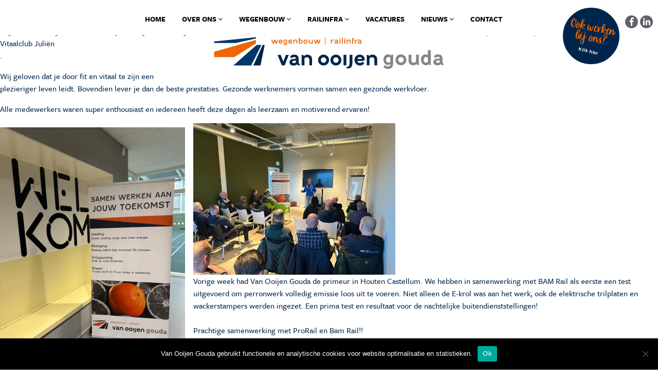

--- FILE ---
content_type: text/html; charset=UTF-8
request_url: https://www.van-ooijen.nl/author/jurgen/
body_size: 19423
content:
<!doctype html>
<html class="">
  <head>
    <!-- Meta Tags -->
    <meta charset="utf-8">
    <meta http-equiv="X-UA-Compatible" content="IE=edge">
    <meta name="viewport" content="width=device-width, initial-scale=1, shrink-to-fit=no">
    <meta name='robots' content='index, follow, max-image-preview:large, max-snippet:-1, max-video-preview:-1' />

	<!-- This site is optimized with the Yoast SEO plugin v26.6 - https://yoast.com/wordpress/plugins/seo/ -->
	<title>Jurgen den Boer, Author at Van Ooijen Gouda</title>
	<link rel="canonical" href="https://www.van-ooijen.nl/author/jurgen/" />
	<meta property="og:locale" content="en_US" />
	<meta property="og:type" content="profile" />
	<meta property="og:title" content="Jurgen den Boer, Author at Van Ooijen Gouda" />
	<meta property="og:url" content="https://www.van-ooijen.nl/author/jurgen/" />
	<meta property="og:site_name" content="Van Ooijen Gouda" />
	<meta property="og:image" content="https://secure.gravatar.com/avatar/420bfb3a2a9b1b3e50f5a6a43fb71f87?s=500&d=mm&r=g" />
	<meta name="twitter:card" content="summary_large_image" />
	<script type="application/ld+json" class="yoast-schema-graph">{"@context":"https://schema.org","@graph":[{"@type":"ProfilePage","@id":"https://www.van-ooijen.nl/author/jurgen/","url":"https://www.van-ooijen.nl/author/jurgen/","name":"Jurgen den Boer, Author at Van Ooijen Gouda","isPartOf":{"@id":"https://www.van-ooijen.nl/#website"},"primaryImageOfPage":{"@id":"https://www.van-ooijen.nl/author/jurgen/#primaryimage"},"image":{"@id":"https://www.van-ooijen.nl/author/jurgen/#primaryimage"},"thumbnailUrl":"https://www.van-ooijen.nl/wp-content/uploads/2023/02/bfc96686-e28f-48e5-98c4-f78caf1fac55.jpg","breadcrumb":{"@id":"https://www.van-ooijen.nl/author/jurgen/#breadcrumb"},"inLanguage":"en-US","potentialAction":[{"@type":"ReadAction","target":["https://www.van-ooijen.nl/author/jurgen/"]}]},{"@type":"ImageObject","inLanguage":"en-US","@id":"https://www.van-ooijen.nl/author/jurgen/#primaryimage","url":"https://www.van-ooijen.nl/wp-content/uploads/2023/02/bfc96686-e28f-48e5-98c4-f78caf1fac55.jpg","contentUrl":"https://www.van-ooijen.nl/wp-content/uploads/2023/02/bfc96686-e28f-48e5-98c4-f78caf1fac55.jpg","width":768,"height":1024},{"@type":"BreadcrumbList","@id":"https://www.van-ooijen.nl/author/jurgen/#breadcrumb","itemListElement":[{"@type":"ListItem","position":1,"name":"Home","item":"https://www.van-ooijen.nl/"},{"@type":"ListItem","position":2,"name":"Archives for Jurgen den Boer"}]},{"@type":"WebSite","@id":"https://www.van-ooijen.nl/#website","url":"https://www.van-ooijen.nl/","name":"Van Ooijen Gouda","description":"wegenbouw en railinfra","potentialAction":[{"@type":"SearchAction","target":{"@type":"EntryPoint","urlTemplate":"https://www.van-ooijen.nl/?s={search_term_string}"},"query-input":{"@type":"PropertyValueSpecification","valueRequired":true,"valueName":"search_term_string"}}],"inLanguage":"en-US"},{"@type":"Person","@id":"https://www.van-ooijen.nl/#/schema/person/90a64f5cb746827bd71a2dc874e4c5ab","name":"Jurgen den Boer","image":{"@type":"ImageObject","inLanguage":"en-US","@id":"https://www.van-ooijen.nl/#/schema/person/image/","url":"https://secure.gravatar.com/avatar/cbcd40e7614deac4de580d3e25f9321e86a6b1020aa5dc39d6cefacfd5dad020?s=96&d=mm&r=g","contentUrl":"https://secure.gravatar.com/avatar/cbcd40e7614deac4de580d3e25f9321e86a6b1020aa5dc39d6cefacfd5dad020?s=96&d=mm&r=g","caption":"Jurgen den Boer"},"mainEntityOfPage":{"@id":"https://www.van-ooijen.nl/author/jurgen/"}}]}</script>
	<!-- / Yoast SEO plugin. -->


<link rel='dns-prefetch' href='//static.addtoany.com' />
<link rel='dns-prefetch' href='//cdn.jsdelivr.net' />
<link rel='dns-prefetch' href='//use.typekit.net' />
<link rel='dns-prefetch' href='//fonts.googleapis.com' />
<link rel="alternate" type="application/rss+xml" title="Van Ooijen Gouda &raquo; Feed" href="https://www.van-ooijen.nl/feed/" />
<link rel="alternate" type="application/rss+xml" title="Van Ooijen Gouda &raquo; Comments Feed" href="https://www.van-ooijen.nl/comments/feed/" />
<link rel="alternate" type="application/rss+xml" title="Van Ooijen Gouda &raquo; Posts by Jurgen den Boer Feed" href="https://www.van-ooijen.nl/author/jurgen/feed/" />
<style id='wp-img-auto-sizes-contain-inline-css' type='text/css'>
img:is([sizes=auto i],[sizes^="auto," i]){contain-intrinsic-size:3000px 1500px}
/*# sourceURL=wp-img-auto-sizes-contain-inline-css */
</style>
<style id='wp-emoji-styles-inline-css' type='text/css'>

	img.wp-smiley, img.emoji {
		display: inline !important;
		border: none !important;
		box-shadow: none !important;
		height: 1em !important;
		width: 1em !important;
		margin: 0 0.07em !important;
		vertical-align: -0.1em !important;
		background: none !important;
		padding: 0 !important;
	}
/*# sourceURL=wp-emoji-styles-inline-css */
</style>
<style id='wp-block-library-inline-css' type='text/css'>
:root{--wp-block-synced-color:#7a00df;--wp-block-synced-color--rgb:122,0,223;--wp-bound-block-color:var(--wp-block-synced-color);--wp-editor-canvas-background:#ddd;--wp-admin-theme-color:#007cba;--wp-admin-theme-color--rgb:0,124,186;--wp-admin-theme-color-darker-10:#006ba1;--wp-admin-theme-color-darker-10--rgb:0,107,160.5;--wp-admin-theme-color-darker-20:#005a87;--wp-admin-theme-color-darker-20--rgb:0,90,135;--wp-admin-border-width-focus:2px}@media (min-resolution:192dpi){:root{--wp-admin-border-width-focus:1.5px}}.wp-element-button{cursor:pointer}:root .has-very-light-gray-background-color{background-color:#eee}:root .has-very-dark-gray-background-color{background-color:#313131}:root .has-very-light-gray-color{color:#eee}:root .has-very-dark-gray-color{color:#313131}:root .has-vivid-green-cyan-to-vivid-cyan-blue-gradient-background{background:linear-gradient(135deg,#00d084,#0693e3)}:root .has-purple-crush-gradient-background{background:linear-gradient(135deg,#34e2e4,#4721fb 50%,#ab1dfe)}:root .has-hazy-dawn-gradient-background{background:linear-gradient(135deg,#faaca8,#dad0ec)}:root .has-subdued-olive-gradient-background{background:linear-gradient(135deg,#fafae1,#67a671)}:root .has-atomic-cream-gradient-background{background:linear-gradient(135deg,#fdd79a,#004a59)}:root .has-nightshade-gradient-background{background:linear-gradient(135deg,#330968,#31cdcf)}:root .has-midnight-gradient-background{background:linear-gradient(135deg,#020381,#2874fc)}:root{--wp--preset--font-size--normal:16px;--wp--preset--font-size--huge:42px}.has-regular-font-size{font-size:1em}.has-larger-font-size{font-size:2.625em}.has-normal-font-size{font-size:var(--wp--preset--font-size--normal)}.has-huge-font-size{font-size:var(--wp--preset--font-size--huge)}.has-text-align-center{text-align:center}.has-text-align-left{text-align:left}.has-text-align-right{text-align:right}.has-fit-text{white-space:nowrap!important}#end-resizable-editor-section{display:none}.aligncenter{clear:both}.items-justified-left{justify-content:flex-start}.items-justified-center{justify-content:center}.items-justified-right{justify-content:flex-end}.items-justified-space-between{justify-content:space-between}.screen-reader-text{border:0;clip-path:inset(50%);height:1px;margin:-1px;overflow:hidden;padding:0;position:absolute;width:1px;word-wrap:normal!important}.screen-reader-text:focus{background-color:#ddd;clip-path:none;color:#444;display:block;font-size:1em;height:auto;left:5px;line-height:normal;padding:15px 23px 14px;text-decoration:none;top:5px;width:auto;z-index:100000}html :where(.has-border-color){border-style:solid}html :where([style*=border-top-color]){border-top-style:solid}html :where([style*=border-right-color]){border-right-style:solid}html :where([style*=border-bottom-color]){border-bottom-style:solid}html :where([style*=border-left-color]){border-left-style:solid}html :where([style*=border-width]){border-style:solid}html :where([style*=border-top-width]){border-top-style:solid}html :where([style*=border-right-width]){border-right-style:solid}html :where([style*=border-bottom-width]){border-bottom-style:solid}html :where([style*=border-left-width]){border-left-style:solid}html :where(img[class*=wp-image-]){height:auto;max-width:100%}:where(figure){margin:0 0 1em}html :where(.is-position-sticky){--wp-admin--admin-bar--position-offset:var(--wp-admin--admin-bar--height,0px)}@media screen and (max-width:600px){html :where(.is-position-sticky){--wp-admin--admin-bar--position-offset:0px}}

/*# sourceURL=wp-block-library-inline-css */
</style><style id='wp-block-gallery-inline-css' type='text/css'>
.blocks-gallery-grid:not(.has-nested-images),.wp-block-gallery:not(.has-nested-images){display:flex;flex-wrap:wrap;list-style-type:none;margin:0;padding:0}.blocks-gallery-grid:not(.has-nested-images) .blocks-gallery-image,.blocks-gallery-grid:not(.has-nested-images) .blocks-gallery-item,.wp-block-gallery:not(.has-nested-images) .blocks-gallery-image,.wp-block-gallery:not(.has-nested-images) .blocks-gallery-item{display:flex;flex-direction:column;flex-grow:1;justify-content:center;margin:0 1em 1em 0;position:relative;width:calc(50% - 1em)}.blocks-gallery-grid:not(.has-nested-images) .blocks-gallery-image:nth-of-type(2n),.blocks-gallery-grid:not(.has-nested-images) .blocks-gallery-item:nth-of-type(2n),.wp-block-gallery:not(.has-nested-images) .blocks-gallery-image:nth-of-type(2n),.wp-block-gallery:not(.has-nested-images) .blocks-gallery-item:nth-of-type(2n){margin-right:0}.blocks-gallery-grid:not(.has-nested-images) .blocks-gallery-image figure,.blocks-gallery-grid:not(.has-nested-images) .blocks-gallery-item figure,.wp-block-gallery:not(.has-nested-images) .blocks-gallery-image figure,.wp-block-gallery:not(.has-nested-images) .blocks-gallery-item figure{align-items:flex-end;display:flex;height:100%;justify-content:flex-start;margin:0}.blocks-gallery-grid:not(.has-nested-images) .blocks-gallery-image img,.blocks-gallery-grid:not(.has-nested-images) .blocks-gallery-item img,.wp-block-gallery:not(.has-nested-images) .blocks-gallery-image img,.wp-block-gallery:not(.has-nested-images) .blocks-gallery-item img{display:block;height:auto;max-width:100%;width:auto}.blocks-gallery-grid:not(.has-nested-images) .blocks-gallery-image figcaption,.blocks-gallery-grid:not(.has-nested-images) .blocks-gallery-item figcaption,.wp-block-gallery:not(.has-nested-images) .blocks-gallery-image figcaption,.wp-block-gallery:not(.has-nested-images) .blocks-gallery-item figcaption{background:linear-gradient(0deg,#000000b3,#0000004d 70%,#0000);bottom:0;box-sizing:border-box;color:#fff;font-size:.8em;margin:0;max-height:100%;overflow:auto;padding:3em .77em .7em;position:absolute;text-align:center;width:100%;z-index:2}.blocks-gallery-grid:not(.has-nested-images) .blocks-gallery-image figcaption img,.blocks-gallery-grid:not(.has-nested-images) .blocks-gallery-item figcaption img,.wp-block-gallery:not(.has-nested-images) .blocks-gallery-image figcaption img,.wp-block-gallery:not(.has-nested-images) .blocks-gallery-item figcaption img{display:inline}.blocks-gallery-grid:not(.has-nested-images) figcaption,.wp-block-gallery:not(.has-nested-images) figcaption{flex-grow:1}.blocks-gallery-grid:not(.has-nested-images).is-cropped .blocks-gallery-image a,.blocks-gallery-grid:not(.has-nested-images).is-cropped .blocks-gallery-image img,.blocks-gallery-grid:not(.has-nested-images).is-cropped .blocks-gallery-item a,.blocks-gallery-grid:not(.has-nested-images).is-cropped .blocks-gallery-item img,.wp-block-gallery:not(.has-nested-images).is-cropped .blocks-gallery-image a,.wp-block-gallery:not(.has-nested-images).is-cropped .blocks-gallery-image img,.wp-block-gallery:not(.has-nested-images).is-cropped .blocks-gallery-item a,.wp-block-gallery:not(.has-nested-images).is-cropped .blocks-gallery-item img{flex:1;height:100%;object-fit:cover;width:100%}.blocks-gallery-grid:not(.has-nested-images).columns-1 .blocks-gallery-image,.blocks-gallery-grid:not(.has-nested-images).columns-1 .blocks-gallery-item,.wp-block-gallery:not(.has-nested-images).columns-1 .blocks-gallery-image,.wp-block-gallery:not(.has-nested-images).columns-1 .blocks-gallery-item{margin-right:0;width:100%}@media (min-width:600px){.blocks-gallery-grid:not(.has-nested-images).columns-3 .blocks-gallery-image,.blocks-gallery-grid:not(.has-nested-images).columns-3 .blocks-gallery-item,.wp-block-gallery:not(.has-nested-images).columns-3 .blocks-gallery-image,.wp-block-gallery:not(.has-nested-images).columns-3 .blocks-gallery-item{margin-right:1em;width:calc(33.33333% - .66667em)}.blocks-gallery-grid:not(.has-nested-images).columns-4 .blocks-gallery-image,.blocks-gallery-grid:not(.has-nested-images).columns-4 .blocks-gallery-item,.wp-block-gallery:not(.has-nested-images).columns-4 .blocks-gallery-image,.wp-block-gallery:not(.has-nested-images).columns-4 .blocks-gallery-item{margin-right:1em;width:calc(25% - .75em)}.blocks-gallery-grid:not(.has-nested-images).columns-5 .blocks-gallery-image,.blocks-gallery-grid:not(.has-nested-images).columns-5 .blocks-gallery-item,.wp-block-gallery:not(.has-nested-images).columns-5 .blocks-gallery-image,.wp-block-gallery:not(.has-nested-images).columns-5 .blocks-gallery-item{margin-right:1em;width:calc(20% - .8em)}.blocks-gallery-grid:not(.has-nested-images).columns-6 .blocks-gallery-image,.blocks-gallery-grid:not(.has-nested-images).columns-6 .blocks-gallery-item,.wp-block-gallery:not(.has-nested-images).columns-6 .blocks-gallery-image,.wp-block-gallery:not(.has-nested-images).columns-6 .blocks-gallery-item{margin-right:1em;width:calc(16.66667% - .83333em)}.blocks-gallery-grid:not(.has-nested-images).columns-7 .blocks-gallery-image,.blocks-gallery-grid:not(.has-nested-images).columns-7 .blocks-gallery-item,.wp-block-gallery:not(.has-nested-images).columns-7 .blocks-gallery-image,.wp-block-gallery:not(.has-nested-images).columns-7 .blocks-gallery-item{margin-right:1em;width:calc(14.28571% - .85714em)}.blocks-gallery-grid:not(.has-nested-images).columns-8 .blocks-gallery-image,.blocks-gallery-grid:not(.has-nested-images).columns-8 .blocks-gallery-item,.wp-block-gallery:not(.has-nested-images).columns-8 .blocks-gallery-image,.wp-block-gallery:not(.has-nested-images).columns-8 .blocks-gallery-item{margin-right:1em;width:calc(12.5% - .875em)}.blocks-gallery-grid:not(.has-nested-images).columns-1 .blocks-gallery-image:nth-of-type(1n),.blocks-gallery-grid:not(.has-nested-images).columns-1 .blocks-gallery-item:nth-of-type(1n),.blocks-gallery-grid:not(.has-nested-images).columns-2 .blocks-gallery-image:nth-of-type(2n),.blocks-gallery-grid:not(.has-nested-images).columns-2 .blocks-gallery-item:nth-of-type(2n),.blocks-gallery-grid:not(.has-nested-images).columns-3 .blocks-gallery-image:nth-of-type(3n),.blocks-gallery-grid:not(.has-nested-images).columns-3 .blocks-gallery-item:nth-of-type(3n),.blocks-gallery-grid:not(.has-nested-images).columns-4 .blocks-gallery-image:nth-of-type(4n),.blocks-gallery-grid:not(.has-nested-images).columns-4 .blocks-gallery-item:nth-of-type(4n),.blocks-gallery-grid:not(.has-nested-images).columns-5 .blocks-gallery-image:nth-of-type(5n),.blocks-gallery-grid:not(.has-nested-images).columns-5 .blocks-gallery-item:nth-of-type(5n),.blocks-gallery-grid:not(.has-nested-images).columns-6 .blocks-gallery-image:nth-of-type(6n),.blocks-gallery-grid:not(.has-nested-images).columns-6 .blocks-gallery-item:nth-of-type(6n),.blocks-gallery-grid:not(.has-nested-images).columns-7 .blocks-gallery-image:nth-of-type(7n),.blocks-gallery-grid:not(.has-nested-images).columns-7 .blocks-gallery-item:nth-of-type(7n),.blocks-gallery-grid:not(.has-nested-images).columns-8 .blocks-gallery-image:nth-of-type(8n),.blocks-gallery-grid:not(.has-nested-images).columns-8 .blocks-gallery-item:nth-of-type(8n),.wp-block-gallery:not(.has-nested-images).columns-1 .blocks-gallery-image:nth-of-type(1n),.wp-block-gallery:not(.has-nested-images).columns-1 .blocks-gallery-item:nth-of-type(1n),.wp-block-gallery:not(.has-nested-images).columns-2 .blocks-gallery-image:nth-of-type(2n),.wp-block-gallery:not(.has-nested-images).columns-2 .blocks-gallery-item:nth-of-type(2n),.wp-block-gallery:not(.has-nested-images).columns-3 .blocks-gallery-image:nth-of-type(3n),.wp-block-gallery:not(.has-nested-images).columns-3 .blocks-gallery-item:nth-of-type(3n),.wp-block-gallery:not(.has-nested-images).columns-4 .blocks-gallery-image:nth-of-type(4n),.wp-block-gallery:not(.has-nested-images).columns-4 .blocks-gallery-item:nth-of-type(4n),.wp-block-gallery:not(.has-nested-images).columns-5 .blocks-gallery-image:nth-of-type(5n),.wp-block-gallery:not(.has-nested-images).columns-5 .blocks-gallery-item:nth-of-type(5n),.wp-block-gallery:not(.has-nested-images).columns-6 .blocks-gallery-image:nth-of-type(6n),.wp-block-gallery:not(.has-nested-images).columns-6 .blocks-gallery-item:nth-of-type(6n),.wp-block-gallery:not(.has-nested-images).columns-7 .blocks-gallery-image:nth-of-type(7n),.wp-block-gallery:not(.has-nested-images).columns-7 .blocks-gallery-item:nth-of-type(7n),.wp-block-gallery:not(.has-nested-images).columns-8 .blocks-gallery-image:nth-of-type(8n),.wp-block-gallery:not(.has-nested-images).columns-8 .blocks-gallery-item:nth-of-type(8n){margin-right:0}}.blocks-gallery-grid:not(.has-nested-images) .blocks-gallery-image:last-child,.blocks-gallery-grid:not(.has-nested-images) .blocks-gallery-item:last-child,.wp-block-gallery:not(.has-nested-images) .blocks-gallery-image:last-child,.wp-block-gallery:not(.has-nested-images) .blocks-gallery-item:last-child{margin-right:0}.blocks-gallery-grid:not(.has-nested-images).alignleft,.blocks-gallery-grid:not(.has-nested-images).alignright,.wp-block-gallery:not(.has-nested-images).alignleft,.wp-block-gallery:not(.has-nested-images).alignright{max-width:420px;width:100%}.blocks-gallery-grid:not(.has-nested-images).aligncenter .blocks-gallery-item figure,.wp-block-gallery:not(.has-nested-images).aligncenter .blocks-gallery-item figure{justify-content:center}.wp-block-gallery:not(.is-cropped) .blocks-gallery-item{align-self:flex-start}figure.wp-block-gallery.has-nested-images{align-items:normal}.wp-block-gallery.has-nested-images figure.wp-block-image:not(#individual-image){margin:0;width:calc(50% - var(--wp--style--unstable-gallery-gap, 16px)/2)}.wp-block-gallery.has-nested-images figure.wp-block-image{box-sizing:border-box;display:flex;flex-direction:column;flex-grow:1;justify-content:center;max-width:100%;position:relative}.wp-block-gallery.has-nested-images figure.wp-block-image>a,.wp-block-gallery.has-nested-images figure.wp-block-image>div{flex-direction:column;flex-grow:1;margin:0}.wp-block-gallery.has-nested-images figure.wp-block-image img{display:block;height:auto;max-width:100%!important;width:auto}.wp-block-gallery.has-nested-images figure.wp-block-image figcaption,.wp-block-gallery.has-nested-images figure.wp-block-image:has(figcaption):before{bottom:0;left:0;max-height:100%;position:absolute;right:0}.wp-block-gallery.has-nested-images figure.wp-block-image:has(figcaption):before{backdrop-filter:blur(3px);content:"";height:100%;-webkit-mask-image:linear-gradient(0deg,#000 20%,#0000);mask-image:linear-gradient(0deg,#000 20%,#0000);max-height:40%;pointer-events:none}.wp-block-gallery.has-nested-images figure.wp-block-image figcaption{box-sizing:border-box;color:#fff;font-size:13px;margin:0;overflow:auto;padding:1em;text-align:center;text-shadow:0 0 1.5px #000}.wp-block-gallery.has-nested-images figure.wp-block-image figcaption::-webkit-scrollbar{height:12px;width:12px}.wp-block-gallery.has-nested-images figure.wp-block-image figcaption::-webkit-scrollbar-track{background-color:initial}.wp-block-gallery.has-nested-images figure.wp-block-image figcaption::-webkit-scrollbar-thumb{background-clip:padding-box;background-color:initial;border:3px solid #0000;border-radius:8px}.wp-block-gallery.has-nested-images figure.wp-block-image figcaption:focus-within::-webkit-scrollbar-thumb,.wp-block-gallery.has-nested-images figure.wp-block-image figcaption:focus::-webkit-scrollbar-thumb,.wp-block-gallery.has-nested-images figure.wp-block-image figcaption:hover::-webkit-scrollbar-thumb{background-color:#fffc}.wp-block-gallery.has-nested-images figure.wp-block-image figcaption{scrollbar-color:#0000 #0000;scrollbar-gutter:stable both-edges;scrollbar-width:thin}.wp-block-gallery.has-nested-images figure.wp-block-image figcaption:focus,.wp-block-gallery.has-nested-images figure.wp-block-image figcaption:focus-within,.wp-block-gallery.has-nested-images figure.wp-block-image figcaption:hover{scrollbar-color:#fffc #0000}.wp-block-gallery.has-nested-images figure.wp-block-image figcaption{will-change:transform}@media (hover:none){.wp-block-gallery.has-nested-images figure.wp-block-image figcaption{scrollbar-color:#fffc #0000}}.wp-block-gallery.has-nested-images figure.wp-block-image figcaption{background:linear-gradient(0deg,#0006,#0000)}.wp-block-gallery.has-nested-images figure.wp-block-image figcaption img{display:inline}.wp-block-gallery.has-nested-images figure.wp-block-image figcaption a{color:inherit}.wp-block-gallery.has-nested-images figure.wp-block-image.has-custom-border img{box-sizing:border-box}.wp-block-gallery.has-nested-images figure.wp-block-image.has-custom-border>a,.wp-block-gallery.has-nested-images figure.wp-block-image.has-custom-border>div,.wp-block-gallery.has-nested-images figure.wp-block-image.is-style-rounded>a,.wp-block-gallery.has-nested-images figure.wp-block-image.is-style-rounded>div{flex:1 1 auto}.wp-block-gallery.has-nested-images figure.wp-block-image.has-custom-border figcaption,.wp-block-gallery.has-nested-images figure.wp-block-image.is-style-rounded figcaption{background:none;color:inherit;flex:initial;margin:0;padding:10px 10px 9px;position:relative;text-shadow:none}.wp-block-gallery.has-nested-images figure.wp-block-image.has-custom-border:before,.wp-block-gallery.has-nested-images figure.wp-block-image.is-style-rounded:before{content:none}.wp-block-gallery.has-nested-images figcaption{flex-basis:100%;flex-grow:1;text-align:center}.wp-block-gallery.has-nested-images:not(.is-cropped) figure.wp-block-image:not(#individual-image){margin-bottom:auto;margin-top:0}.wp-block-gallery.has-nested-images.is-cropped figure.wp-block-image:not(#individual-image){align-self:inherit}.wp-block-gallery.has-nested-images.is-cropped figure.wp-block-image:not(#individual-image)>a,.wp-block-gallery.has-nested-images.is-cropped figure.wp-block-image:not(#individual-image)>div:not(.components-drop-zone){display:flex}.wp-block-gallery.has-nested-images.is-cropped figure.wp-block-image:not(#individual-image) a,.wp-block-gallery.has-nested-images.is-cropped figure.wp-block-image:not(#individual-image) img{flex:1 0 0%;height:100%;object-fit:cover;width:100%}.wp-block-gallery.has-nested-images.columns-1 figure.wp-block-image:not(#individual-image){width:100%}@media (min-width:600px){.wp-block-gallery.has-nested-images.columns-3 figure.wp-block-image:not(#individual-image){width:calc(33.33333% - var(--wp--style--unstable-gallery-gap, 16px)*.66667)}.wp-block-gallery.has-nested-images.columns-4 figure.wp-block-image:not(#individual-image){width:calc(25% - var(--wp--style--unstable-gallery-gap, 16px)*.75)}.wp-block-gallery.has-nested-images.columns-5 figure.wp-block-image:not(#individual-image){width:calc(20% - var(--wp--style--unstable-gallery-gap, 16px)*.8)}.wp-block-gallery.has-nested-images.columns-6 figure.wp-block-image:not(#individual-image){width:calc(16.66667% - var(--wp--style--unstable-gallery-gap, 16px)*.83333)}.wp-block-gallery.has-nested-images.columns-7 figure.wp-block-image:not(#individual-image){width:calc(14.28571% - var(--wp--style--unstable-gallery-gap, 16px)*.85714)}.wp-block-gallery.has-nested-images.columns-8 figure.wp-block-image:not(#individual-image){width:calc(12.5% - var(--wp--style--unstable-gallery-gap, 16px)*.875)}.wp-block-gallery.has-nested-images.columns-default figure.wp-block-image:not(#individual-image){width:calc(33.33% - var(--wp--style--unstable-gallery-gap, 16px)*.66667)}.wp-block-gallery.has-nested-images.columns-default figure.wp-block-image:not(#individual-image):first-child:nth-last-child(2),.wp-block-gallery.has-nested-images.columns-default figure.wp-block-image:not(#individual-image):first-child:nth-last-child(2)~figure.wp-block-image:not(#individual-image){width:calc(50% - var(--wp--style--unstable-gallery-gap, 16px)*.5)}.wp-block-gallery.has-nested-images.columns-default figure.wp-block-image:not(#individual-image):first-child:last-child{width:100%}}.wp-block-gallery.has-nested-images.alignleft,.wp-block-gallery.has-nested-images.alignright{max-width:420px;width:100%}.wp-block-gallery.has-nested-images.aligncenter{justify-content:center}
/*# sourceURL=https://www.van-ooijen.nl/wp-includes/blocks/gallery/style.min.css */
</style>
<style id='wp-block-image-inline-css' type='text/css'>
.wp-block-image>a,.wp-block-image>figure>a{display:inline-block}.wp-block-image img{box-sizing:border-box;height:auto;max-width:100%;vertical-align:bottom}@media not (prefers-reduced-motion){.wp-block-image img.hide{visibility:hidden}.wp-block-image img.show{animation:show-content-image .4s}}.wp-block-image[style*=border-radius] img,.wp-block-image[style*=border-radius]>a{border-radius:inherit}.wp-block-image.has-custom-border img{box-sizing:border-box}.wp-block-image.aligncenter{text-align:center}.wp-block-image.alignfull>a,.wp-block-image.alignwide>a{width:100%}.wp-block-image.alignfull img,.wp-block-image.alignwide img{height:auto;width:100%}.wp-block-image .aligncenter,.wp-block-image .alignleft,.wp-block-image .alignright,.wp-block-image.aligncenter,.wp-block-image.alignleft,.wp-block-image.alignright{display:table}.wp-block-image .aligncenter>figcaption,.wp-block-image .alignleft>figcaption,.wp-block-image .alignright>figcaption,.wp-block-image.aligncenter>figcaption,.wp-block-image.alignleft>figcaption,.wp-block-image.alignright>figcaption{caption-side:bottom;display:table-caption}.wp-block-image .alignleft{float:left;margin:.5em 1em .5em 0}.wp-block-image .alignright{float:right;margin:.5em 0 .5em 1em}.wp-block-image .aligncenter{margin-left:auto;margin-right:auto}.wp-block-image :where(figcaption){margin-bottom:1em;margin-top:.5em}.wp-block-image.is-style-circle-mask img{border-radius:9999px}@supports ((-webkit-mask-image:none) or (mask-image:none)) or (-webkit-mask-image:none){.wp-block-image.is-style-circle-mask img{border-radius:0;-webkit-mask-image:url('data:image/svg+xml;utf8,<svg viewBox="0 0 100 100" xmlns="http://www.w3.org/2000/svg"><circle cx="50" cy="50" r="50"/></svg>');mask-image:url('data:image/svg+xml;utf8,<svg viewBox="0 0 100 100" xmlns="http://www.w3.org/2000/svg"><circle cx="50" cy="50" r="50"/></svg>');mask-mode:alpha;-webkit-mask-position:center;mask-position:center;-webkit-mask-repeat:no-repeat;mask-repeat:no-repeat;-webkit-mask-size:contain;mask-size:contain}}:root :where(.wp-block-image.is-style-rounded img,.wp-block-image .is-style-rounded img){border-radius:9999px}.wp-block-image figure{margin:0}.wp-lightbox-container{display:flex;flex-direction:column;position:relative}.wp-lightbox-container img{cursor:zoom-in}.wp-lightbox-container img:hover+button{opacity:1}.wp-lightbox-container button{align-items:center;backdrop-filter:blur(16px) saturate(180%);background-color:#5a5a5a40;border:none;border-radius:4px;cursor:zoom-in;display:flex;height:20px;justify-content:center;opacity:0;padding:0;position:absolute;right:16px;text-align:center;top:16px;width:20px;z-index:100}@media not (prefers-reduced-motion){.wp-lightbox-container button{transition:opacity .2s ease}}.wp-lightbox-container button:focus-visible{outline:3px auto #5a5a5a40;outline:3px auto -webkit-focus-ring-color;outline-offset:3px}.wp-lightbox-container button:hover{cursor:pointer;opacity:1}.wp-lightbox-container button:focus{opacity:1}.wp-lightbox-container button:focus,.wp-lightbox-container button:hover,.wp-lightbox-container button:not(:hover):not(:active):not(.has-background){background-color:#5a5a5a40;border:none}.wp-lightbox-overlay{box-sizing:border-box;cursor:zoom-out;height:100vh;left:0;overflow:hidden;position:fixed;top:0;visibility:hidden;width:100%;z-index:100000}.wp-lightbox-overlay .close-button{align-items:center;cursor:pointer;display:flex;justify-content:center;min-height:40px;min-width:40px;padding:0;position:absolute;right:calc(env(safe-area-inset-right) + 16px);top:calc(env(safe-area-inset-top) + 16px);z-index:5000000}.wp-lightbox-overlay .close-button:focus,.wp-lightbox-overlay .close-button:hover,.wp-lightbox-overlay .close-button:not(:hover):not(:active):not(.has-background){background:none;border:none}.wp-lightbox-overlay .lightbox-image-container{height:var(--wp--lightbox-container-height);left:50%;overflow:hidden;position:absolute;top:50%;transform:translate(-50%,-50%);transform-origin:top left;width:var(--wp--lightbox-container-width);z-index:9999999999}.wp-lightbox-overlay .wp-block-image{align-items:center;box-sizing:border-box;display:flex;height:100%;justify-content:center;margin:0;position:relative;transform-origin:0 0;width:100%;z-index:3000000}.wp-lightbox-overlay .wp-block-image img{height:var(--wp--lightbox-image-height);min-height:var(--wp--lightbox-image-height);min-width:var(--wp--lightbox-image-width);width:var(--wp--lightbox-image-width)}.wp-lightbox-overlay .wp-block-image figcaption{display:none}.wp-lightbox-overlay button{background:none;border:none}.wp-lightbox-overlay .scrim{background-color:#fff;height:100%;opacity:.9;position:absolute;width:100%;z-index:2000000}.wp-lightbox-overlay.active{visibility:visible}@media not (prefers-reduced-motion){.wp-lightbox-overlay.active{animation:turn-on-visibility .25s both}.wp-lightbox-overlay.active img{animation:turn-on-visibility .35s both}.wp-lightbox-overlay.show-closing-animation:not(.active){animation:turn-off-visibility .35s both}.wp-lightbox-overlay.show-closing-animation:not(.active) img{animation:turn-off-visibility .25s both}.wp-lightbox-overlay.zoom.active{animation:none;opacity:1;visibility:visible}.wp-lightbox-overlay.zoom.active .lightbox-image-container{animation:lightbox-zoom-in .4s}.wp-lightbox-overlay.zoom.active .lightbox-image-container img{animation:none}.wp-lightbox-overlay.zoom.active .scrim{animation:turn-on-visibility .4s forwards}.wp-lightbox-overlay.zoom.show-closing-animation:not(.active){animation:none}.wp-lightbox-overlay.zoom.show-closing-animation:not(.active) .lightbox-image-container{animation:lightbox-zoom-out .4s}.wp-lightbox-overlay.zoom.show-closing-animation:not(.active) .lightbox-image-container img{animation:none}.wp-lightbox-overlay.zoom.show-closing-animation:not(.active) .scrim{animation:turn-off-visibility .4s forwards}}@keyframes show-content-image{0%{visibility:hidden}99%{visibility:hidden}to{visibility:visible}}@keyframes turn-on-visibility{0%{opacity:0}to{opacity:1}}@keyframes turn-off-visibility{0%{opacity:1;visibility:visible}99%{opacity:0;visibility:visible}to{opacity:0;visibility:hidden}}@keyframes lightbox-zoom-in{0%{transform:translate(calc((-100vw + var(--wp--lightbox-scrollbar-width))/2 + var(--wp--lightbox-initial-left-position)),calc(-50vh + var(--wp--lightbox-initial-top-position))) scale(var(--wp--lightbox-scale))}to{transform:translate(-50%,-50%) scale(1)}}@keyframes lightbox-zoom-out{0%{transform:translate(-50%,-50%) scale(1);visibility:visible}99%{visibility:visible}to{transform:translate(calc((-100vw + var(--wp--lightbox-scrollbar-width))/2 + var(--wp--lightbox-initial-left-position)),calc(-50vh + var(--wp--lightbox-initial-top-position))) scale(var(--wp--lightbox-scale));visibility:hidden}}
/*# sourceURL=https://www.van-ooijen.nl/wp-includes/blocks/image/style.min.css */
</style>
<style id='wp-block-group-inline-css' type='text/css'>
.wp-block-group{box-sizing:border-box}:where(.wp-block-group.wp-block-group-is-layout-constrained){position:relative}
/*# sourceURL=https://www.van-ooijen.nl/wp-includes/blocks/group/style.min.css */
</style>
<style id='wp-block-paragraph-inline-css' type='text/css'>
.is-small-text{font-size:.875em}.is-regular-text{font-size:1em}.is-large-text{font-size:2.25em}.is-larger-text{font-size:3em}.has-drop-cap:not(:focus):first-letter{float:left;font-size:8.4em;font-style:normal;font-weight:100;line-height:.68;margin:.05em .1em 0 0;text-transform:uppercase}body.rtl .has-drop-cap:not(:focus):first-letter{float:none;margin-left:.1em}p.has-drop-cap.has-background{overflow:hidden}:root :where(p.has-background){padding:1.25em 2.375em}:where(p.has-text-color:not(.has-link-color)) a{color:inherit}p.has-text-align-left[style*="writing-mode:vertical-lr"],p.has-text-align-right[style*="writing-mode:vertical-rl"]{rotate:180deg}
/*# sourceURL=https://www.van-ooijen.nl/wp-includes/blocks/paragraph/style.min.css */
</style>
<style id='global-styles-inline-css' type='text/css'>
:root{--wp--preset--aspect-ratio--square: 1;--wp--preset--aspect-ratio--4-3: 4/3;--wp--preset--aspect-ratio--3-4: 3/4;--wp--preset--aspect-ratio--3-2: 3/2;--wp--preset--aspect-ratio--2-3: 2/3;--wp--preset--aspect-ratio--16-9: 16/9;--wp--preset--aspect-ratio--9-16: 9/16;--wp--preset--color--black: #000000;--wp--preset--color--cyan-bluish-gray: #abb8c3;--wp--preset--color--white: #ffffff;--wp--preset--color--pale-pink: #f78da7;--wp--preset--color--vivid-red: #cf2e2e;--wp--preset--color--luminous-vivid-orange: #ff6900;--wp--preset--color--luminous-vivid-amber: #fcb900;--wp--preset--color--light-green-cyan: #7bdcb5;--wp--preset--color--vivid-green-cyan: #00d084;--wp--preset--color--pale-cyan-blue: #8ed1fc;--wp--preset--color--vivid-cyan-blue: #0693e3;--wp--preset--color--vivid-purple: #9b51e0;--wp--preset--gradient--vivid-cyan-blue-to-vivid-purple: linear-gradient(135deg,rgb(6,147,227) 0%,rgb(155,81,224) 100%);--wp--preset--gradient--light-green-cyan-to-vivid-green-cyan: linear-gradient(135deg,rgb(122,220,180) 0%,rgb(0,208,130) 100%);--wp--preset--gradient--luminous-vivid-amber-to-luminous-vivid-orange: linear-gradient(135deg,rgb(252,185,0) 0%,rgb(255,105,0) 100%);--wp--preset--gradient--luminous-vivid-orange-to-vivid-red: linear-gradient(135deg,rgb(255,105,0) 0%,rgb(207,46,46) 100%);--wp--preset--gradient--very-light-gray-to-cyan-bluish-gray: linear-gradient(135deg,rgb(238,238,238) 0%,rgb(169,184,195) 100%);--wp--preset--gradient--cool-to-warm-spectrum: linear-gradient(135deg,rgb(74,234,220) 0%,rgb(151,120,209) 20%,rgb(207,42,186) 40%,rgb(238,44,130) 60%,rgb(251,105,98) 80%,rgb(254,248,76) 100%);--wp--preset--gradient--blush-light-purple: linear-gradient(135deg,rgb(255,206,236) 0%,rgb(152,150,240) 100%);--wp--preset--gradient--blush-bordeaux: linear-gradient(135deg,rgb(254,205,165) 0%,rgb(254,45,45) 50%,rgb(107,0,62) 100%);--wp--preset--gradient--luminous-dusk: linear-gradient(135deg,rgb(255,203,112) 0%,rgb(199,81,192) 50%,rgb(65,88,208) 100%);--wp--preset--gradient--pale-ocean: linear-gradient(135deg,rgb(255,245,203) 0%,rgb(182,227,212) 50%,rgb(51,167,181) 100%);--wp--preset--gradient--electric-grass: linear-gradient(135deg,rgb(202,248,128) 0%,rgb(113,206,126) 100%);--wp--preset--gradient--midnight: linear-gradient(135deg,rgb(2,3,129) 0%,rgb(40,116,252) 100%);--wp--preset--font-size--small: 13px;--wp--preset--font-size--medium: 20px;--wp--preset--font-size--large: 36px;--wp--preset--font-size--x-large: 42px;--wp--preset--spacing--20: 0.44rem;--wp--preset--spacing--30: 0.67rem;--wp--preset--spacing--40: 1rem;--wp--preset--spacing--50: 1.5rem;--wp--preset--spacing--60: 2.25rem;--wp--preset--spacing--70: 3.38rem;--wp--preset--spacing--80: 5.06rem;--wp--preset--shadow--natural: 6px 6px 9px rgba(0, 0, 0, 0.2);--wp--preset--shadow--deep: 12px 12px 50px rgba(0, 0, 0, 0.4);--wp--preset--shadow--sharp: 6px 6px 0px rgba(0, 0, 0, 0.2);--wp--preset--shadow--outlined: 6px 6px 0px -3px rgb(255, 255, 255), 6px 6px rgb(0, 0, 0);--wp--preset--shadow--crisp: 6px 6px 0px rgb(0, 0, 0);}:where(.is-layout-flex){gap: 0.5em;}:where(.is-layout-grid){gap: 0.5em;}body .is-layout-flex{display: flex;}.is-layout-flex{flex-wrap: wrap;align-items: center;}.is-layout-flex > :is(*, div){margin: 0;}body .is-layout-grid{display: grid;}.is-layout-grid > :is(*, div){margin: 0;}:where(.wp-block-columns.is-layout-flex){gap: 2em;}:where(.wp-block-columns.is-layout-grid){gap: 2em;}:where(.wp-block-post-template.is-layout-flex){gap: 1.25em;}:where(.wp-block-post-template.is-layout-grid){gap: 1.25em;}.has-black-color{color: var(--wp--preset--color--black) !important;}.has-cyan-bluish-gray-color{color: var(--wp--preset--color--cyan-bluish-gray) !important;}.has-white-color{color: var(--wp--preset--color--white) !important;}.has-pale-pink-color{color: var(--wp--preset--color--pale-pink) !important;}.has-vivid-red-color{color: var(--wp--preset--color--vivid-red) !important;}.has-luminous-vivid-orange-color{color: var(--wp--preset--color--luminous-vivid-orange) !important;}.has-luminous-vivid-amber-color{color: var(--wp--preset--color--luminous-vivid-amber) !important;}.has-light-green-cyan-color{color: var(--wp--preset--color--light-green-cyan) !important;}.has-vivid-green-cyan-color{color: var(--wp--preset--color--vivid-green-cyan) !important;}.has-pale-cyan-blue-color{color: var(--wp--preset--color--pale-cyan-blue) !important;}.has-vivid-cyan-blue-color{color: var(--wp--preset--color--vivid-cyan-blue) !important;}.has-vivid-purple-color{color: var(--wp--preset--color--vivid-purple) !important;}.has-black-background-color{background-color: var(--wp--preset--color--black) !important;}.has-cyan-bluish-gray-background-color{background-color: var(--wp--preset--color--cyan-bluish-gray) !important;}.has-white-background-color{background-color: var(--wp--preset--color--white) !important;}.has-pale-pink-background-color{background-color: var(--wp--preset--color--pale-pink) !important;}.has-vivid-red-background-color{background-color: var(--wp--preset--color--vivid-red) !important;}.has-luminous-vivid-orange-background-color{background-color: var(--wp--preset--color--luminous-vivid-orange) !important;}.has-luminous-vivid-amber-background-color{background-color: var(--wp--preset--color--luminous-vivid-amber) !important;}.has-light-green-cyan-background-color{background-color: var(--wp--preset--color--light-green-cyan) !important;}.has-vivid-green-cyan-background-color{background-color: var(--wp--preset--color--vivid-green-cyan) !important;}.has-pale-cyan-blue-background-color{background-color: var(--wp--preset--color--pale-cyan-blue) !important;}.has-vivid-cyan-blue-background-color{background-color: var(--wp--preset--color--vivid-cyan-blue) !important;}.has-vivid-purple-background-color{background-color: var(--wp--preset--color--vivid-purple) !important;}.has-black-border-color{border-color: var(--wp--preset--color--black) !important;}.has-cyan-bluish-gray-border-color{border-color: var(--wp--preset--color--cyan-bluish-gray) !important;}.has-white-border-color{border-color: var(--wp--preset--color--white) !important;}.has-pale-pink-border-color{border-color: var(--wp--preset--color--pale-pink) !important;}.has-vivid-red-border-color{border-color: var(--wp--preset--color--vivid-red) !important;}.has-luminous-vivid-orange-border-color{border-color: var(--wp--preset--color--luminous-vivid-orange) !important;}.has-luminous-vivid-amber-border-color{border-color: var(--wp--preset--color--luminous-vivid-amber) !important;}.has-light-green-cyan-border-color{border-color: var(--wp--preset--color--light-green-cyan) !important;}.has-vivid-green-cyan-border-color{border-color: var(--wp--preset--color--vivid-green-cyan) !important;}.has-pale-cyan-blue-border-color{border-color: var(--wp--preset--color--pale-cyan-blue) !important;}.has-vivid-cyan-blue-border-color{border-color: var(--wp--preset--color--vivid-cyan-blue) !important;}.has-vivid-purple-border-color{border-color: var(--wp--preset--color--vivid-purple) !important;}.has-vivid-cyan-blue-to-vivid-purple-gradient-background{background: var(--wp--preset--gradient--vivid-cyan-blue-to-vivid-purple) !important;}.has-light-green-cyan-to-vivid-green-cyan-gradient-background{background: var(--wp--preset--gradient--light-green-cyan-to-vivid-green-cyan) !important;}.has-luminous-vivid-amber-to-luminous-vivid-orange-gradient-background{background: var(--wp--preset--gradient--luminous-vivid-amber-to-luminous-vivid-orange) !important;}.has-luminous-vivid-orange-to-vivid-red-gradient-background{background: var(--wp--preset--gradient--luminous-vivid-orange-to-vivid-red) !important;}.has-very-light-gray-to-cyan-bluish-gray-gradient-background{background: var(--wp--preset--gradient--very-light-gray-to-cyan-bluish-gray) !important;}.has-cool-to-warm-spectrum-gradient-background{background: var(--wp--preset--gradient--cool-to-warm-spectrum) !important;}.has-blush-light-purple-gradient-background{background: var(--wp--preset--gradient--blush-light-purple) !important;}.has-blush-bordeaux-gradient-background{background: var(--wp--preset--gradient--blush-bordeaux) !important;}.has-luminous-dusk-gradient-background{background: var(--wp--preset--gradient--luminous-dusk) !important;}.has-pale-ocean-gradient-background{background: var(--wp--preset--gradient--pale-ocean) !important;}.has-electric-grass-gradient-background{background: var(--wp--preset--gradient--electric-grass) !important;}.has-midnight-gradient-background{background: var(--wp--preset--gradient--midnight) !important;}.has-small-font-size{font-size: var(--wp--preset--font-size--small) !important;}.has-medium-font-size{font-size: var(--wp--preset--font-size--medium) !important;}.has-large-font-size{font-size: var(--wp--preset--font-size--large) !important;}.has-x-large-font-size{font-size: var(--wp--preset--font-size--x-large) !important;}
/*# sourceURL=global-styles-inline-css */
</style>
<style id='core-block-supports-inline-css' type='text/css'>
.wp-block-gallery.wp-block-gallery-1{--wp--style--unstable-gallery-gap:var( --wp--style--gallery-gap-default, var( --gallery-block--gutter-size, var( --wp--style--block-gap, 0.5em ) ) );gap:var( --wp--style--gallery-gap-default, var( --gallery-block--gutter-size, var( --wp--style--block-gap, 0.5em ) ) );}
/*# sourceURL=core-block-supports-inline-css */
</style>

<style id='classic-theme-styles-inline-css' type='text/css'>
/*! This file is auto-generated */
.wp-block-button__link{color:#fff;background-color:#32373c;border-radius:9999px;box-shadow:none;text-decoration:none;padding:calc(.667em + 2px) calc(1.333em + 2px);font-size:1.125em}.wp-block-file__button{background:#32373c;color:#fff;text-decoration:none}
/*# sourceURL=/wp-includes/css/classic-themes.min.css */
</style>
<link rel='stylesheet' id='contact-form-7-css' href='https://www.van-ooijen.nl/wp-content/plugins/contact-form-7/includes/css/styles.css?ver=6.1.4' type='text/css' media='all' />
<style id='contact-form-7-inline-css' type='text/css'>
.wpcf7 .wpcf7-recaptcha iframe {margin-bottom: 0;}.wpcf7 .wpcf7-recaptcha[data-align="center"] > div {margin: 0 auto;}.wpcf7 .wpcf7-recaptcha[data-align="right"] > div {margin: 0 0 0 auto;}
/*# sourceURL=contact-form-7-inline-css */
</style>
<link rel='stylesheet' id='cookie-notice-front-css' href='https://www.van-ooijen.nl/wp-content/plugins/cookie-notice/css/front.min.css?ver=2.5.11' type='text/css' media='all' />
<link rel='stylesheet' id='dashicons-css' href='https://www.van-ooijen.nl/wp-includes/css/dashicons.min.css?ver=6.9' type='text/css' media='all' />
<link rel='stylesheet' id='wpmm_fontawesome_css-css' href='https://www.van-ooijen.nl/wp-content/plugins/wp-megamenu/assets/font-awesome-4.7.0/css/font-awesome.min.css?ver=4.7.0' type='text/css' media='all' />
<link rel='stylesheet' id='wpmm_icofont_css-css' href='https://www.van-ooijen.nl/wp-content/plugins/wp-megamenu/assets/icofont/icofont.min.css?ver=1.0.1' type='text/css' media='all' />
<link rel='stylesheet' id='wpmm_css-css' href='https://www.van-ooijen.nl/wp-content/plugins/wp-megamenu/assets/css/wpmm.css?ver=1.4.2' type='text/css' media='all' />
<link rel='stylesheet' id='wp_megamenu_generated_css-css' href='https://www.van-ooijen.nl/wp-content/uploads/wp-megamenu/wp-megamenu.css?ver=1.4.2' type='text/css' media='all' />
<link rel='stylesheet' id='featuresbox_css-css' href='https://www.van-ooijen.nl/wp-content/plugins/wp-megamenu/addons/wpmm-featuresbox/wpmm-featuresbox.css?ver=1' type='text/css' media='all' />
<link rel='stylesheet' id='postgrid_css-css' href='https://www.van-ooijen.nl/wp-content/plugins/wp-megamenu/addons/wpmm-gridpost/wpmm-gridpost.css?ver=1' type='text/css' media='all' />
<link rel='stylesheet' id='bootstrap-css' href='https://www.van-ooijen.nl/wp-content/themes/vanooijen/stylesheets/bootstrap.css?ver=' type='text/css' media='all' />
<link rel='stylesheet' id='fontawesome-webfont-css' href='https://www.van-ooijen.nl/wp-content/themes/vanooijen/stylesheets/fontawesome-webfont.css?ver=' type='text/css' media='all' />
<link rel='stylesheet' id='typekit-css' href='https://use.typekit.net/htu8axi.css?ver=6.9' type='text/css' media='all' />
<link rel='stylesheet' id='fancybox-css-css' href='https://cdn.jsdelivr.net/gh/fancyapps/fancybox@3.5.7/dist/jquery.fancybox.min.css?ver=6.9' type='text/css' media='all' />
<link rel='stylesheet' id='main-css' href='https://www.van-ooijen.nl/wp-content/themes/vanooijen/stylesheets/main.css?ver=' type='text/css' media='all' />
<link rel='stylesheet' id='style-css' href='https://www.van-ooijen.nl/wp-content/themes/vanooijen/style.css?ver=' type='text/css' media='all' />
<link rel='stylesheet' id='addtoany-css' href='https://www.van-ooijen.nl/wp-content/plugins/add-to-any/addtoany.min.css?ver=1.16' type='text/css' media='all' />
<link rel='stylesheet' id='poppins-css' href='//fonts.googleapis.com/css?family=Poppins%3A100%2C100italic%2C200%2C200italic%2C300%2C300italic%2Cregular%2Citalic%2C500%2C500italic%2C600%2C600italic%2C700%2C700italic%2C800%2C800italic%2C900%2C900italic&#038;ver=1.4.2' type='text/css' media='all' />
<link rel='stylesheet' id='open-sans-css' href='https://fonts.googleapis.com/css?family=Open+Sans%3A300italic%2C400italic%2C600italic%2C300%2C400%2C600&#038;subset=latin%2Clatin-ext&#038;display=fallback&#038;ver=6.9' type='text/css' media='all' />
<script type="text/javascript" id="addtoany-core-js-before">
/* <![CDATA[ */
window.a2a_config=window.a2a_config||{};a2a_config.callbacks=[];a2a_config.overlays=[];a2a_config.templates={};
a2a_config.icon_color="#e3680a,#ffffff";

//# sourceURL=addtoany-core-js-before
/* ]]> */
</script>
<script type="text/javascript" defer src="https://static.addtoany.com/menu/page.js" id="addtoany-core-js"></script>
<script type="text/javascript" src="https://www.van-ooijen.nl/wp-includes/js/jquery/jquery.min.js?ver=3.7.1" id="jquery-core-js"></script>
<script type="text/javascript" src="https://www.van-ooijen.nl/wp-includes/js/jquery/jquery-migrate.min.js?ver=3.4.1" id="jquery-migrate-js"></script>
<script type="text/javascript" defer src="https://www.van-ooijen.nl/wp-content/plugins/add-to-any/addtoany.min.js?ver=1.1" id="addtoany-jquery-js"></script>
<script type="text/javascript" id="cookie-notice-front-js-before">
/* <![CDATA[ */
var cnArgs = {"ajaxUrl":"https:\/\/www.van-ooijen.nl\/wp-admin\/admin-ajax.php","nonce":"0a16a536b7","hideEffect":"fade","position":"bottom","onScroll":false,"onScrollOffset":100,"onClick":false,"cookieName":"cookie_notice_accepted","cookieTime":2592000,"cookieTimeRejected":2592000,"globalCookie":false,"redirection":false,"cache":false,"revokeCookies":false,"revokeCookiesOpt":"automatic"};

//# sourceURL=cookie-notice-front-js-before
/* ]]> */
</script>
<script type="text/javascript" src="https://www.van-ooijen.nl/wp-content/plugins/cookie-notice/js/front.min.js?ver=2.5.11" id="cookie-notice-front-js"></script>
<script type="text/javascript" src="https://www.van-ooijen.nl/wp-content/plugins/wp-megamenu/addons/wpmm-featuresbox/wpmm-featuresbox.js?ver=1" id="featuresbox-style-js"></script>
<script type="text/javascript" id="postgrid-style-js-extra">
/* <![CDATA[ */
var postgrid_ajax_load = {"ajax_url":"https://www.van-ooijen.nl/wp-admin/admin-ajax.php","redirecturl":"https://www.van-ooijen.nl/"};
//# sourceURL=postgrid-style-js-extra
/* ]]> */
</script>
<script type="text/javascript" src="https://www.van-ooijen.nl/wp-content/plugins/wp-megamenu/addons/wpmm-gridpost/wpmm-gridpost.js?ver=1" id="postgrid-style-js"></script>
<script type="text/javascript" src="https://www.van-ooijen.nl/wp-content/themes/vanooijen/javascript/head.core.js?ver=6.9" id="head.core.js-js"></script>
<script type="text/javascript" src="https://www.van-ooijen.nl/wp-content/themes/vanooijen/javascript/lt-ie-9.js?ver=6.9" id="lt-ie-9.js-js"></script>
<link rel="https://api.w.org/" href="https://www.van-ooijen.nl/wp-json/" /><link rel="alternate" title="JSON" type="application/json" href="https://www.van-ooijen.nl/wp-json/wp/v2/users/8" /><link rel="EditURI" type="application/rsd+xml" title="RSD" href="https://www.van-ooijen.nl/xmlrpc.php?rsd" />
<meta name="generator" content="WordPress 6.9" />
<script type="text/javascript">
(function(url){
	if(/(?:Chrome\/26\.0\.1410\.63 Safari\/537\.31|WordfenceTestMonBot)/.test(navigator.userAgent)){ return; }
	var addEvent = function(evt, handler) {
		if (window.addEventListener) {
			document.addEventListener(evt, handler, false);
		} else if (window.attachEvent) {
			document.attachEvent('on' + evt, handler);
		}
	};
	var removeEvent = function(evt, handler) {
		if (window.removeEventListener) {
			document.removeEventListener(evt, handler, false);
		} else if (window.detachEvent) {
			document.detachEvent('on' + evt, handler);
		}
	};
	var evts = 'contextmenu dblclick drag dragend dragenter dragleave dragover dragstart drop keydown keypress keyup mousedown mousemove mouseout mouseover mouseup mousewheel scroll'.split(' ');
	var logHuman = function() {
		if (window.wfLogHumanRan) { return; }
		window.wfLogHumanRan = true;
		var wfscr = document.createElement('script');
		wfscr.type = 'text/javascript';
		wfscr.async = true;
		wfscr.src = url + '&r=' + Math.random();
		(document.getElementsByTagName('head')[0]||document.getElementsByTagName('body')[0]).appendChild(wfscr);
		for (var i = 0; i < evts.length; i++) {
			removeEvent(evts[i], logHuman);
		}
	};
	for (var i = 0; i < evts.length; i++) {
		addEvent(evts[i], logHuman);
	}
})('//www.van-ooijen.nl/?wordfence_lh=1&hid=C786EAB9CF0B680C98654B0D4310542F');
</script><style>.wp-megamenu-wrap &gt; ul.wp-megamenu &gt; li.wpmm_mega_menu &gt; .wpmm-strees-row-container 
                        &gt; ul.wp-megamenu-sub-menu { width: 100% !important;}.wp-megamenu &gt; li.wp-megamenu-item-250.wpmm-item-fixed-width  &gt; ul.wp-megamenu-sub-menu { width: 100% !important;}.wpmm-nav-wrap ul.wp-megamenu&gt;li ul.wp-megamenu-sub-menu #wp-megamenu-item-250&gt;a { }.wpmm-nav-wrap .wp-megamenu&gt;li&gt;ul.wp-megamenu-sub-menu li#wp-megamenu-item-250&gt;a { }li#wp-megamenu-item-250&gt; ul ul ul&gt; li { width: 100%; display: inline-block;} li#wp-megamenu-item-250 a { }#wp-megamenu-item-250&gt; .wp-megamenu-sub-menu { }.wp-megamenu-wrap &gt; ul.wp-megamenu &gt; li.wpmm_mega_menu &gt; .wpmm-strees-row-container 
                        &gt; ul.wp-megamenu-sub-menu { width: 100% !important;}.wp-megamenu &gt; li.wp-megamenu-item-249.wpmm-item-fixed-width  &gt; ul.wp-megamenu-sub-menu { width: 100% !important;}.wpmm-nav-wrap ul.wp-megamenu&gt;li ul.wp-megamenu-sub-menu #wp-megamenu-item-249&gt;a { }.wpmm-nav-wrap .wp-megamenu&gt;li&gt;ul.wp-megamenu-sub-menu li#wp-megamenu-item-249&gt;a { }li#wp-megamenu-item-249&gt; ul ul ul&gt; li { width: 100%; display: inline-block;} li#wp-megamenu-item-249 a { }#wp-megamenu-item-249&gt; .wp-megamenu-sub-menu { }.wp-megamenu-wrap &gt; ul.wp-megamenu &gt; li.wpmm_mega_menu &gt; .wpmm-strees-row-container 
                        &gt; ul.wp-megamenu-sub-menu { width: 1200px !important;}.wp-megamenu &gt; li.wp-megamenu-item-251.wpmm-item-fixed-width  &gt; ul.wp-megamenu-sub-menu { width: 1200px !important;left: calc(100% - 600px - 20px) !important}.wpmm-nav-wrap ul.wp-megamenu&gt;li ul.wp-megamenu-sub-menu #wp-megamenu-item-251&gt;a { }.wpmm-nav-wrap .wp-megamenu&gt;li&gt;ul.wp-megamenu-sub-menu li#wp-megamenu-item-251&gt;a { }li#wp-megamenu-item-251&gt; ul ul ul&gt; li { width: 100%; display: inline-block;} li#wp-megamenu-item-251 a { }#wp-megamenu-item-251&gt; .wp-megamenu-sub-menu { }.wp-megamenu-wrap &gt; ul.wp-megamenu &gt; li.wpmm_mega_menu &gt; .wpmm-strees-row-container 
                        &gt; ul.wp-megamenu-sub-menu { width: 100% !important;}.wp-megamenu &gt; li.wp-megamenu-item-373.wpmm-item-fixed-width  &gt; ul.wp-megamenu-sub-menu { width: 100% !important;}.wpmm-nav-wrap ul.wp-megamenu&gt;li ul.wp-megamenu-sub-menu #wp-megamenu-item-373&gt;a { }.wpmm-nav-wrap .wp-megamenu&gt;li&gt;ul.wp-megamenu-sub-menu li#wp-megamenu-item-373&gt;a { }li#wp-megamenu-item-373&gt; ul ul ul&gt; li { width: 100%; display: inline-block;} li#wp-megamenu-item-373 a { }#wp-megamenu-item-373&gt; .wp-megamenu-sub-menu { }.wp-megamenu-wrap &gt; ul.wp-megamenu &gt; li.wpmm_mega_menu &gt; .wpmm-strees-row-container 
                        &gt; ul.wp-megamenu-sub-menu { width: 100% !important;}.wp-megamenu &gt; li.wp-megamenu-item-254.wpmm-item-fixed-width  &gt; ul.wp-megamenu-sub-menu { width: 100% !important;}.wpmm-nav-wrap ul.wp-megamenu&gt;li ul.wp-megamenu-sub-menu #wp-megamenu-item-254&gt;a { }.wpmm-nav-wrap .wp-megamenu&gt;li&gt;ul.wp-megamenu-sub-menu li#wp-megamenu-item-254&gt;a { }li#wp-megamenu-item-254&gt; ul ul ul&gt; li { width: 100%; display: inline-block;} li#wp-megamenu-item-254 a { }#wp-megamenu-item-254&gt; .wp-megamenu-sub-menu { }.wp-megamenu-wrap &gt; ul.wp-megamenu &gt; li.wpmm_mega_menu &gt; .wpmm-strees-row-container 
                        &gt; ul.wp-megamenu-sub-menu { width: 100% !important;}.wp-megamenu &gt; li.wp-megamenu-item-252.wpmm-item-fixed-width  &gt; ul.wp-megamenu-sub-menu { width: 100% !important;}.wpmm-nav-wrap ul.wp-megamenu&gt;li ul.wp-megamenu-sub-menu #wp-megamenu-item-252&gt;a { }.wpmm-nav-wrap .wp-megamenu&gt;li&gt;ul.wp-megamenu-sub-menu li#wp-megamenu-item-252&gt;a { }li#wp-megamenu-item-252&gt; ul ul ul&gt; li { width: 100%; display: inline-block;} li#wp-megamenu-item-252 a { }#wp-megamenu-item-252&gt; .wp-megamenu-sub-menu { }.wp-megamenu-wrap &gt; ul.wp-megamenu &gt; li.wpmm_mega_menu &gt; .wpmm-strees-row-container 
                        &gt; ul.wp-megamenu-sub-menu { width: 100% !important;}.wp-megamenu &gt; li.wp-megamenu-item-279.wpmm-item-fixed-width  &gt; ul.wp-megamenu-sub-menu { width: 100% !important;}.wpmm-nav-wrap ul.wp-megamenu&gt;li ul.wp-megamenu-sub-menu #wp-megamenu-item-279&gt;a { }.wpmm-nav-wrap .wp-megamenu&gt;li&gt;ul.wp-megamenu-sub-menu li#wp-megamenu-item-279&gt;a { }li#wp-megamenu-item-279&gt; ul ul ul&gt; li { width: 100%; display: inline-block;} li#wp-megamenu-item-279 a { }#wp-megamenu-item-279&gt; .wp-megamenu-sub-menu { }.wp-megamenu-wrap &gt; ul.wp-megamenu &gt; li.wpmm_mega_menu &gt; .wpmm-strees-row-container 
                        &gt; ul.wp-megamenu-sub-menu { width: 100% !important;}.wp-megamenu &gt; li.wp-megamenu-item-278.wpmm-item-fixed-width  &gt; ul.wp-megamenu-sub-menu { width: 100% !important;}.wpmm-nav-wrap ul.wp-megamenu&gt;li ul.wp-megamenu-sub-menu #wp-megamenu-item-278&gt;a { }.wpmm-nav-wrap .wp-megamenu&gt;li&gt;ul.wp-megamenu-sub-menu li#wp-megamenu-item-278&gt;a { }li#wp-megamenu-item-278&gt; ul ul ul&gt; li { width: 100%; display: inline-block;} li#wp-megamenu-item-278 a { }#wp-megamenu-item-278&gt; .wp-megamenu-sub-menu { }.wp-megamenu-wrap &gt; ul.wp-megamenu &gt; li.wpmm_mega_menu &gt; .wpmm-strees-row-container 
                        &gt; ul.wp-megamenu-sub-menu { width: 100% !important;}.wp-megamenu &gt; li.wp-megamenu-item-275.wpmm-item-fixed-width  &gt; ul.wp-megamenu-sub-menu { width: 100% !important;}.wpmm-nav-wrap ul.wp-megamenu&gt;li ul.wp-megamenu-sub-menu #wp-megamenu-item-275&gt;a { }.wpmm-nav-wrap .wp-megamenu&gt;li&gt;ul.wp-megamenu-sub-menu li#wp-megamenu-item-275&gt;a { }li#wp-megamenu-item-275&gt; ul ul ul&gt; li { width: 100%; display: inline-block;} li#wp-megamenu-item-275 a { }#wp-megamenu-item-275&gt; .wp-megamenu-sub-menu { }.wp-megamenu-wrap &gt; ul.wp-megamenu &gt; li.wpmm_mega_menu &gt; .wpmm-strees-row-container 
                        &gt; ul.wp-megamenu-sub-menu { width: 100% !important;}.wp-megamenu &gt; li.wp-megamenu-item-277.wpmm-item-fixed-width  &gt; ul.wp-megamenu-sub-menu { width: 100% !important;}.wpmm-nav-wrap ul.wp-megamenu&gt;li ul.wp-megamenu-sub-menu #wp-megamenu-item-277&gt;a { }.wpmm-nav-wrap .wp-megamenu&gt;li&gt;ul.wp-megamenu-sub-menu li#wp-megamenu-item-277&gt;a { }li#wp-megamenu-item-277&gt; ul ul ul&gt; li { width: 100%; display: inline-block;} li#wp-megamenu-item-277 a { }#wp-megamenu-item-277&gt; .wp-megamenu-sub-menu { }.wp-megamenu-wrap &gt; ul.wp-megamenu &gt; li.wpmm_mega_menu &gt; .wpmm-strees-row-container 
                        &gt; ul.wp-megamenu-sub-menu { width: 100% !important;}.wp-megamenu &gt; li.wp-megamenu-item-276.wpmm-item-fixed-width  &gt; ul.wp-megamenu-sub-menu { width: 100% !important;}.wpmm-nav-wrap ul.wp-megamenu&gt;li ul.wp-megamenu-sub-menu #wp-megamenu-item-276&gt;a { }.wpmm-nav-wrap .wp-megamenu&gt;li&gt;ul.wp-megamenu-sub-menu li#wp-megamenu-item-276&gt;a { }li#wp-megamenu-item-276&gt; ul ul ul&gt; li { width: 100%; display: inline-block;} li#wp-megamenu-item-276 a { }#wp-megamenu-item-276&gt; .wp-megamenu-sub-menu { }.wp-megamenu-wrap &gt; ul.wp-megamenu &gt; li.wpmm_mega_menu &gt; .wpmm-strees-row-container 
                        &gt; ul.wp-megamenu-sub-menu { width: 100% !important;}.wp-megamenu &gt; li.wp-megamenu-item-280.wpmm-item-fixed-width  &gt; ul.wp-megamenu-sub-menu { width: 100% !important;}.wpmm-nav-wrap ul.wp-megamenu&gt;li ul.wp-megamenu-sub-menu #wp-megamenu-item-280&gt;a { }.wpmm-nav-wrap .wp-megamenu&gt;li&gt;ul.wp-megamenu-sub-menu li#wp-megamenu-item-280&gt;a { }li#wp-megamenu-item-280&gt; ul ul ul&gt; li { width: 100%; display: inline-block;} li#wp-megamenu-item-280 a { }#wp-megamenu-item-280&gt; .wp-megamenu-sub-menu { }.wp-megamenu-wrap &gt; ul.wp-megamenu &gt; li.wpmm_mega_menu &gt; .wpmm-strees-row-container 
                        &gt; ul.wp-megamenu-sub-menu { width: 100% !important;}.wp-megamenu &gt; li.wp-megamenu-item-281.wpmm-item-fixed-width  &gt; ul.wp-megamenu-sub-menu { width: 100% !important;}.wpmm-nav-wrap ul.wp-megamenu&gt;li ul.wp-megamenu-sub-menu #wp-megamenu-item-281&gt;a { }.wpmm-nav-wrap .wp-megamenu&gt;li&gt;ul.wp-megamenu-sub-menu li#wp-megamenu-item-281&gt;a { }li#wp-megamenu-item-281&gt; ul ul ul&gt; li { width: 100%; display: inline-block;} li#wp-megamenu-item-281 a { }#wp-megamenu-item-281&gt; .wp-megamenu-sub-menu { }.wp-megamenu-wrap &gt; ul.wp-megamenu &gt; li.wpmm_mega_menu &gt; .wpmm-strees-row-container 
                        &gt; ul.wp-megamenu-sub-menu { width: 100% !important;}.wp-megamenu &gt; li.wp-megamenu-item-1398.wpmm-item-fixed-width  &gt; ul.wp-megamenu-sub-menu { width: 100% !important;}.wpmm-nav-wrap ul.wp-megamenu&gt;li ul.wp-megamenu-sub-menu #wp-megamenu-item-1398&gt;a { }.wpmm-nav-wrap .wp-megamenu&gt;li&gt;ul.wp-megamenu-sub-menu li#wp-megamenu-item-1398&gt;a { }li#wp-megamenu-item-1398&gt; ul ul ul&gt; li { width: 100%; display: inline-block;} li#wp-megamenu-item-1398 a { }#wp-megamenu-item-1398&gt; .wp-megamenu-sub-menu { }.wp-megamenu-wrap &gt; ul.wp-megamenu &gt; li.wpmm_mega_menu &gt; .wpmm-strees-row-container 
                        &gt; ul.wp-megamenu-sub-menu { width: 100% !important;}.wp-megamenu &gt; li.wp-megamenu-item-248.wpmm-item-fixed-width  &gt; ul.wp-megamenu-sub-menu { width: 100% !important;}.wpmm-nav-wrap ul.wp-megamenu&gt;li ul.wp-megamenu-sub-menu #wp-megamenu-item-248&gt;a { }.wpmm-nav-wrap .wp-megamenu&gt;li&gt;ul.wp-megamenu-sub-menu li#wp-megamenu-item-248&gt;a { }li#wp-megamenu-item-248&gt; ul ul ul&gt; li { width: 100%; display: inline-block;} li#wp-megamenu-item-248 a { }#wp-megamenu-item-248&gt; .wp-megamenu-sub-menu { }.wp-megamenu-wrap &gt; ul.wp-megamenu &gt; li.wpmm_mega_menu &gt; .wpmm-strees-row-container 
                        &gt; ul.wp-megamenu-sub-menu { width: 100% !important;}.wp-megamenu &gt; li.wp-megamenu-item-253.wpmm-item-fixed-width  &gt; ul.wp-megamenu-sub-menu { width: 100% !important;}.wpmm-nav-wrap ul.wp-megamenu&gt;li ul.wp-megamenu-sub-menu #wp-megamenu-item-253&gt;a { }.wpmm-nav-wrap .wp-megamenu&gt;li&gt;ul.wp-megamenu-sub-menu li#wp-megamenu-item-253&gt;a { }li#wp-megamenu-item-253&gt; ul ul ul&gt; li { width: 100%; display: inline-block;} li#wp-megamenu-item-253 a { }#wp-megamenu-item-253&gt; .wp-megamenu-sub-menu { }</style><style></style><!-- All in one Favicon 4.8 --><link rel="icon" href="https://www.van-ooijen.nl/wp-content/uploads/2020/04/favicon-96x96-1.png" type="image/png"/>
<link rel="apple-touch-icon" href="https://www.van-ooijen.nl/wp-content/uploads/2020/04/apple-icon.png" />
		<style type="text/css" id="wp-custom-css">
			.a2a_svg.a2a_s__default.a2a_s_whatsapp, .a2a_svg.a2a_s__default.a2a_s_email, .a2a_svg.a2a_s__default.a2a_s_linkedin, .a2a_svg.a2a_s__default.a2a_s_pinterest, .a2a_svg.a2a_s__default.a2a_s_twitter, .a2a_svg.a2a_s__default.a2a_s_facebook
{border-radius:20px!important}

.heading
{font-size:0.85rem!important}		</style>
		<!-- Meta Pixel Code -->

<script>

  !function(f,b,e,v,n,t,s)

  {if(f.fbq)return;n=f.fbq=function(){n.callMethod?

  n.callMethod.apply(n,arguments):n.queue.push(arguments)};

  if(!f._fbq)f._fbq=n;n.push=n;n.loaded=!0;n.version='2.0';

  n.queue=[];t=b.createElement(e);t.async=!0;

  t.src=v;s=b.getElementsByTagName(e)[0];

  s.parentNode.insertBefore(t,s)}(window, document,'script',

  'https://connect.facebook.net/en_US/fbevents.js');

  fbq('init', '3367437303577069');

  fbq('track', 'PageView');

</script>

<noscript><img height="1" width="1" style="display:none"

  src="https://www.facebook.com/tr?id=3367437303577069&ev=PageView&noscript=1"

/></noscript>

<!-- End Meta Pixel Code -->
<meta name="facebook-domain-verification" content="h42me2x2em3bvpryizgvtaca47mmpx" />
  </head>
  <body class="archive author author-jurgen author-8 wp-theme-vanooijen cookies-not-set wp-megamenu">
  <div id="container">
      <header id="header">
        <div class="logo2">
          <a href="https://www.van-ooijen.nl">
            <img src="https://www.van-ooijen.nl/wp-content/themes/vanooijen/images/sign-vanooijengouda.svg" alt="logo">
          </a>
          </div>
        <div class="container">
          <div class="row">
            <div class="col-md-12 col-lg-10 m-auto">
              <nav id="main-navigation">
                <div class="scrollable-content">
                  <a class="close-menu-btn"><i class="fal fa-times"></i></a>
                  <nav id="wp-megamenu-header-primary" class="wp-megamenu-wrap   ">
			<div class="wpmm-fullwidth-wrap"></div>
			<div class="wpmm-nav-wrap wpmm-main-wrap-header-primary">
				<a href="javascript:;" class="wpmm_mobile_menu_btn show-close-icon"><i class="fa fa-bars"></i> Menu</a> <div class='wpmm_brand_logo_wrap'><a href='https://www.van-ooijen.nl/'> <img src='https://demo.themeum.com/wordpress/wp-megamenu/wp-content/uploads/2017/07/brand-logo.png'  width='32px'   height='31px'  alt='Van Ooijen Gouda'/> </a> </div>
					<ul id="menu-header-menu" class="wp-megamenu" ><li id="wp-megamenu-item-249" class="menu-item menu-item-type-post_type menu-item-object-page menu-item-home wp-megamenu-item-249  wpmm_dropdown_menu  wpmm-fadeindown wpmm-submenu-right"><a href="https://www.van-ooijen.nl/">Home</a></li>
<li id="wp-megamenu-item-251" class="overons menu-item menu-item-type-post_type menu-item-object-page menu-item-has-children wp-megamenu-item-251  wpmm_mega_menu  wpmm-fadeindown wpmm-strees-row-and-content wpmm-submenu-right"><a href="https://www.van-ooijen.nl/over-ons/">Over ons <b class="fa fa-angle-down"></b> </a>
<div id='wpmm-strees-row-251' class='wpmm-strees-row-and-content-container'> <div class='wpmm-row-content-strees-extra'></div>  <ul class="wp-megamenu-sub-menu">
	<li id="wp-megamenu-item-2637761320535228558" class="wpmm-row wp-megamenu-item-2637761320535228558 wpmm-submenu-right">
	<ul class="wp-megamenu-sub-menu" >
		<li id="wp-megamenu-item-4387121372207830551" class="wpmm-col wpmm-col-4 wp-megamenu-item-4387121372207830551 wpmm-submenu-right">
		<ul class="wp-megamenu-sub-menu" >
			<li id="wp-megamenu-item-915" class="menu-item wpmm-type-widget menu-widget-class wpmm-type-item wp-megamenu-item-915 wpmm-submenu-right"><a href="https://www.van-ooijen.nl/over-ons/">Van Ooijen Gouda</a></li>
			<li id="wp-megamenu-item-374" class="menu-item wpmm-type-widget menu-widget-class wpmm-type-item wp-megamenu-item-374 wpmm-submenu-right"><a href="https://www.van-ooijen.nl/over-ons/historie/">Historie</a></li>
			<li id="wp-megamenu-item-372" class="menu-item wpmm-type-widget menu-widget-class wpmm-type-item wp-megamenu-item-372 wpmm-submenu-right"><a href="https://www.van-ooijen.nl/over-ons/duurzaam/">Duurzaam werken <b class="fa fa-angle-down"></b> </a>
			<ul class="wp-megamenu-sub-menu" >
				<li id="wp-megamenu-item-388" class="menu-item menu-item-type-post_type menu-item-object-page wp-megamenu-item-388 wpmm-submenu-right"><a href="https://www.van-ooijen.nl/over-ons/duurzaam/kam/">&#8211; KAM</a></li>
				<li id="wp-megamenu-item-387" class="menu-item menu-item-type-post_type menu-item-object-page wp-megamenu-item-387 wpmm-submenu-right"><a href="https://www.van-ooijen.nl/over-ons/duurzaam/co2/">&#8211; CO2</a></li>
				<li id="wp-megamenu-item-386" class="menu-item menu-item-type-post_type menu-item-object-page wp-megamenu-item-386 wpmm-submenu-right"><a href="https://www.van-ooijen.nl/over-ons/certificaten/">&#8211; Certificaten</a></li>
			</ul>
</li>
			<li id="wp-megamenu-item-371" class="menu-item wpmm-type-widget menu-widget-class wpmm-type-item wp-megamenu-item-371 wpmm-submenu-right"><a href="https://www.van-ooijen.nl/over-ons/partners-en-zusterbedrijven/">Partners en zusterbedrijven</a></li>
		</ul>
</li>
		<li id="wp-megamenu-item-1.1216312069757E+19" class="wpmm-col wpmm-col-8 wp-megamenu-item-1.1216312069757E+19 wpmm-submenu-right">
		<ul class="wp-megamenu-sub-menu" >
			<li id="wp-megamenu-item-373" class="menu-item wpmm-type-widget menu-widget-class wpmm-type-item wp-megamenu-item-373 wpmm-submenu-right"><a href="https://www.van-ooijen.nl/over-ons/projecten/">Projecten (alle)</a></li>
			<li id="wp-megamenu-item-252" class="menu-item wpmm-type-widget menu-widget-class wpmm-type-widget wp-megamenu-item-252 wpmm-submenu-right">        <h4 class="wpmm-item-title" style="color: #ec6707;">Recente projecten:</h4>
        <div class="row">
                                <div class="col-sm-6">
                        <h4 class="wpmm-item-title"><a href="https://www.van-ooijen.nl/projecten/vernieuwing-rangeeremplacement-nijmegen/">Vernieuwing rangeeremplacement Nijmegen</a></h4>
                        <a href="https://www.van-ooijen.nl/projecten/vernieuwing-rangeeremplacement-nijmegen/"><img src="https://www.van-ooijen.nl/wp-content/uploads/2024/07/foto-10-klein-scaled.jpg" /></a>
                    </div>
                                <div class="col-sm-6">
                        <h4 class="wpmm-item-title"><a href="https://www.van-ooijen.nl/projecten/ontwikkeling-middenterrein-campus-deltares-delft/">Ontwikkeling middenterrein Campus Deltares Delft</a></h4>
                        <a href="https://www.van-ooijen.nl/projecten/ontwikkeling-middenterrein-campus-deltares-delft/"><img src="https://www.van-ooijen.nl/wp-content/uploads/2023/09/13.jpg" /></a>
                    </div>
                    </div>

    </li>
		</ul>
</li>
	</ul>
</li>
</ul>
</li>
<li id="wp-megamenu-item-254" class="menu-item menu-item-type-post_type menu-item-object-page menu-item-has-children wp-megamenu-item-254  wpmm_mega_menu  wpmm-fadeindown wpmm-submenu-right"><a href="https://www.van-ooijen.nl/wegenbouw/">Wegenbouw <b class="fa fa-angle-down"></b> </a>
<ul class="wp-megamenu-sub-menu" >
	<li id="wp-megamenu-item-4148478912640037529" class="wpmm-row wp-megamenu-item-4148478912640037529 wpmm-submenu-right">
	<ul class="wp-megamenu-sub-menu" >
		<li id="wp-megamenu-item-1.0280194517719E+19" class="wpmm-col wpmm-col- wp-megamenu-item-1.0280194517719E+19 wpmm-submenu-right">
		<ul class="wp-megamenu-sub-menu" >
			<li id="wp-megamenu-item-2633" class="menu-item wpmm-type-widget menu-widget-class wpmm-type-item wp-megamenu-item-2633 wpmm-submenu-right"><a href="https://www.van-ooijen.nl/wegenbouw/asfalteren/">Asfalteren</a></li>
			<li id="wp-megamenu-item-2634" class="menu-item wpmm-type-widget menu-widget-class wpmm-type-item wp-megamenu-item-2634 wpmm-submenu-right"><a href="https://www.van-ooijen.nl/wegenbouw/bestrating/">Bestrating</a></li>
			<li id="wp-megamenu-item-2641" class="menu-item wpmm-type-widget menu-widget-class wpmm-type-item wp-megamenu-item-2641 wpmm-submenu-right"><a href="https://www.van-ooijen.nl/wegenbouw/ondergrondse-infra/">Ondergrondse infra</a></li>
			<li id="wp-megamenu-item-2642" class="menu-item wpmm-type-widget menu-widget-class wpmm-type-item wp-megamenu-item-2642 wpmm-submenu-right"><a href="https://www.van-ooijen.nl/wegenbouw/andere-specialiteiten/">Overige specialiteiten</a></li>
		</ul>
</li>
	</ul>
</li>
</ul>
</li>
<li class="menu-item menu-item-type-post_type menu-item-object-page menu-item-has-children wp-megamenu-item-252  wpmm_mega_menu  wpmm-fadeindown wpmm-submenu-right"><a href="https://www.van-ooijen.nl/railinfra/">Railinfra <b class="fa fa-angle-down"></b> </a>
<ul class="wp-megamenu-sub-menu" >
	<li id="wp-megamenu-item-6233478132943495975" class="wpmm-row wp-megamenu-item-6233478132943495975 wpmm-submenu-right">
	<ul class="wp-megamenu-sub-menu" >
		<li id="wp-megamenu-item-6810205973014128373" class="wpmm-col wpmm-col- wp-megamenu-item-6810205973014128373 wpmm-submenu-right">
		<ul class="wp-megamenu-sub-menu" >
			<li id="wp-megamenu-item-301" class="menu-item wpmm-type-widget menu-widget-class wpmm-type-item wp-megamenu-item-301 wpmm-submenu-right"><a href="https://www.van-ooijen.nl/railinfra/perronbouw/">Perronbouw</a></li>
			<li id="wp-megamenu-item-300" class="menu-item wpmm-type-widget menu-widget-class wpmm-type-item wp-megamenu-item-300 wpmm-submenu-right"><a href="https://www.van-ooijen.nl/railinfra/fietsenstallingen/">Fietsenstallingen</a></li>
			<li id="wp-megamenu-item-510" class="menu-item wpmm-type-widget menu-widget-class wpmm-type-item wp-megamenu-item-510 wpmm-submenu-right"><a href="https://www.van-ooijen.nl/railinfra/storing-en-onderhoud/">Onderhoud</a></li>
			<li id="wp-megamenu-item-299" class="menu-item wpmm-type-widget menu-widget-class wpmm-type-item wp-megamenu-item-299 wpmm-submenu-right"><a href="https://www.van-ooijen.nl/railinfra/andere-specialiteiten/">Overige specialiteiten</a></li>
		</ul>
</li>
	</ul>
</li>
</ul>
</li>
<li id="wp-megamenu-item-253" class="menu-item menu-item-type-post_type menu-item-object-page wp-megamenu-item-253  wpmm_dropdown_menu  wpmm-fadeindown wpmm-submenu-right"><a href="https://www.van-ooijen.nl/vacatures/">Vacatures</a></li>
<li id="wp-megamenu-item-250" class="menu-item menu-item-type-post_type menu-item-object-page wp-megamenu-item-250  wpmm_mega_menu  wpmm-fadeindown wpmm-strees-row-and-content wpmm-submenu-right"><a href="https://www.van-ooijen.nl/nieuws/">Nieuws <b class="fa fa-angle-down"></b> </a>
<div id='wpmm-strees-row-250' class='wpmm-strees-row-and-content-container'> <div class='wpmm-row-content-strees-extra'></div>  <ul class="wp-megamenu-sub-menu">
	<li id="wp-megamenu-item-6683785081791174954" class="wpmm-row wp-megamenu-item-6683785081791174954 wpmm-submenu-right">
	<ul class="wp-megamenu-sub-menu" >
		<li id="wp-megamenu-item-1.2838095654926E+19" class="wpmm-col wpmm-col-12 wp-megamenu-item-1.2838095654926E+19 wpmm-submenu-right">
		<ul class="wp-megamenu-sub-menu" >
			<li id="wp-megamenu-item-259" class="menu-item wpmm-type-widget menu-widget-class wpmm-type-widget wp-megamenu-item-259 wpmm-submenu-right"><h4 class="wpmm-item-title">HET LAATSTE NIEUWS</h4><div class="wpmm-vertical-tabs"><div class="wpmm-vertical-tabs-nav"><ul class="wpmm-tab-btns"><li class="active"><a href="javascript:void(0)">All Post</a></li><li class=""><a href="https://www.van-ooijen.nl/category/wegenbouw/asfalt/">Asfalt</a></li><li class=""><a href="https://www.van-ooijen.nl/category/wegenbouw/bestrating/">Bestrating</a></li><li class=""><a href="https://www.van-ooijen.nl/category/railinfra/fietsenstallingen/">Fietsenstallingen</a></li><li class=""><a href="https://www.van-ooijen.nl/category/wegenbouw/ondergrondse-infra/">Ondergrondse infra</a></li><li class=""><a href="https://www.van-ooijen.nl/category/railinfra/perronbouw/">Perronbouw</a></li><li class=""><a href="https://www.van-ooijen.nl/category/railinfra/">Railinfra</a></li><li class=""><a href="https://www.van-ooijen.nl/category/railinfra/en-onderhoud/">Storing en onderhoud</a></li><li class=""><a href="https://www.van-ooijen.nl/category/wegenbouw/">Wegenbouw</a></li></ul></div><div class="wpmm-vertical-tabs-content"><div class="wpmm-tab-content"><div class="wpmm-tab-pane active"><div class="wpmm-grid-post-addons wpmm-grid-post-row"><div class="wpmm-grid-post col3"><div class="wpmm-grid-post-content"><div class="wpmm-grid-post-img-wrap"><a href="https://www.van-ooijen.nl/van-ooijen-gouda-veiligheidsprijs-2025/"><div class="wpmm-grid-post-img" style="background: url(https://www.van-ooijen.nl/wp-content/uploads/2026/01/Veiligheidsprijs25-kopie.jpg) no-repeat;background-size: cover;"></div></a></div><h4 class="grid-post-title"><a href="https://www.van-ooijen.nl/van-ooijen-gouda-veiligheidsprijs-2025/">Van Ooijen Gouda Veiligheidsprijs 2025</a></h4></div></div><div class="wpmm-grid-post col3"><div class="wpmm-grid-post-content"><div class="wpmm-grid-post-img-wrap"><a href="https://www.van-ooijen.nl/primeur-in-nederland-5-meter-ophoging-met-schuimglas/"><div class="wpmm-grid-post-img" style="background: url(https://www.van-ooijen.nl/wp-content/uploads/2025/12/61e7f3a2-d6e0-446c-8fbb-ee371cc8c2a4.jpg) no-repeat;background-size: cover;"></div></a></div><h4 class="grid-post-title"><a href="https://www.van-ooijen.nl/primeur-in-nederland-5-meter-ophoging-met-schuimglas/">Primeur in Nederland: 5 meter ophoging met schuimglas</a></h4></div></div><div class="wpmm-grid-post col3"><div class="wpmm-grid-post-content"><div class="wpmm-grid-post-img-wrap"><a href="https://www.van-ooijen.nl/vakmannen-gezocht/"><div class="wpmm-grid-post-img" style="background: url(https://www.van-ooijen.nl/wp-content/uploads/2025/12/Van-Ooijen-Padv-264-x-194-FC-1.jpg) no-repeat;background-size: cover;"></div></a></div><h4 class="grid-post-title"><a href="https://www.van-ooijen.nl/vakmannen-gezocht/">Vakmannen gezocht!</a></h4></div></div></div></div><div class="wpmm-tab-pane "><div class="wpmm-grid-post-addons wpmm-grid-post-row"><div class="wpmm-grid-post col3"><div class="wpmm-grid-post-content"><div class="wpmm-grid-post-img-wrap"><a href="https://www.van-ooijen.nl/asfalt-in-castricum/"><div class="wpmm-grid-post-img" style="background: url(https://www.van-ooijen.nl/wp-content/uploads/2020/12/asfalt-castricum-2.jpg) no-repeat;background-size: cover;"></div></a></div><h4 class="grid-post-title"><a href="https://www.van-ooijen.nl/asfalt-in-castricum/">Asfaltonderhoud in de Krimpenerwaard</a></h4></div></div><div class="wpmm-grid-post col3"><div class="wpmm-grid-post-content"><div class="wpmm-grid-post-img-wrap"><a href="https://www.van-ooijen.nl/asfalteren-prachtig-vak/"><div class="wpmm-grid-post-img" style="background: url(https://www.van-ooijen.nl/wp-content/uploads/2020/08/1decea95-f372-49ae-ad87-996aabb38437.jpg) no-repeat;background-size: cover;"></div></a></div><h4 class="grid-post-title"><a href="https://www.van-ooijen.nl/asfalteren-prachtig-vak/">Asfalteren, prachtig vak</a></h4></div></div><div class="wpmm-grid-post col3"><div class="wpmm-grid-post-content"><div class="wpmm-grid-post-img-wrap"><a href="https://www.van-ooijen.nl/calamiteitenweg/"><div class="wpmm-grid-post-img" style="background: url(https://www.van-ooijen.nl/wp-content/uploads/2021/05/Calamiteitenweg-van-ooijen-gouda-railinfra-wegenbouw-asfalteren-betuweroute-1.jpg) no-repeat;background-size: cover;"></div></a></div><h4 class="grid-post-title"><a href="https://www.van-ooijen.nl/calamiteitenweg/">Calamiteitenweg</a></h4></div></div></div></div><div class="wpmm-tab-pane "><div class="wpmm-grid-post-addons wpmm-grid-post-row"><div class="wpmm-grid-post col3"><div class="wpmm-grid-post-content"><div class="wpmm-grid-post-img-wrap"><a href="https://www.van-ooijen.nl/onderhoud-bedrijventerrein/"><div class="wpmm-grid-post-img" style="background: url(https://www.van-ooijen.nl/wp-content/uploads/2021/05/Onderhoud-bedrijventerrein-Van-Ooijen-Gouda-asfalt-bestrating-wegenbouw-2.jpg) no-repeat;background-size: cover;"></div></a></div><h4 class="grid-post-title"><a href="https://www.van-ooijen.nl/onderhoud-bedrijventerrein/">Onderhoud bedrijventerrein</a></h4></div></div><div class="wpmm-grid-post col3"><div class="wpmm-grid-post-content"><div class="wpmm-grid-post-img-wrap"><a href="https://www.van-ooijen.nl/prachtige-projecten-in-uitvoering/"><div class="wpmm-grid-post-img" style="background: url(https://www.van-ooijen.nl/wp-content/uploads/2020/10/roosendaal.jpg) no-repeat;background-size: cover;"></div></a></div><h4 class="grid-post-title"><a href="https://www.van-ooijen.nl/prachtige-projecten-in-uitvoering/">Prachtige projecten in uitvoering!</a></h4></div></div><div class="wpmm-grid-post col3"><div class="wpmm-grid-post-content"><div class="wpmm-grid-post-img-wrap"><a href="https://www.van-ooijen.nl/titel-of-newsitem/"><div class="wpmm-grid-post-img" style="background: url(https://www.van-ooijen.nl/wp-content/uploads/2020/03/zuidplas-sml.jpg) no-repeat;background-size: cover;"></div></a></div><h4 class="grid-post-title"><a href="https://www.van-ooijen.nl/titel-of-newsitem/">Van Ooijen Gouda verwerft project in Gemeente Zuidplas</a></h4></div></div></div></div><div class="wpmm-tab-pane "><div class="wpmm-grid-post-addons wpmm-grid-post-row"><div class="wpmm-grid-post col3"><div class="wpmm-grid-post-content"><div class="wpmm-grid-post-img-wrap"><a href="https://www.van-ooijen.nl/artikel-in-gww-magazine/"><div class="wpmm-grid-post-img" style="background: url(https://www.van-ooijen.nl/wp-content/uploads/2021/08/Naamloos-1.jpg) no-repeat;background-size: cover;"></div></a></div><h4 class="grid-post-title"><a href="https://www.van-ooijen.nl/artikel-in-gww-magazine/">Artikel in GWW magazine</a></h4></div></div><div class="wpmm-grid-post col3"><div class="wpmm-grid-post-content"><div class="wpmm-grid-post-img-wrap"><a href="https://www.van-ooijen.nl/fietsenstallingen-voor-prorail/"><div class="wpmm-grid-post-img" style="background: url(https://www.van-ooijen.nl/wp-content/uploads/2020/04/0.jpg) no-repeat;background-size: cover;"></div></a></div><h4 class="grid-post-title"><a href="https://www.van-ooijen.nl/fietsenstallingen-voor-prorail/">Fietsenstallingen voor ProRail</a></h4></div></div></div></div><div class="wpmm-tab-pane "></div><div class="wpmm-tab-pane "><div class="wpmm-grid-post-addons wpmm-grid-post-row"><div class="wpmm-grid-post col3"><div class="wpmm-grid-post-content"><div class="wpmm-grid-post-img-wrap"><a href="https://www.van-ooijen.nl/artikel-in-gww-magazine/"><div class="wpmm-grid-post-img" style="background: url(https://www.van-ooijen.nl/wp-content/uploads/2021/08/Naamloos-1.jpg) no-repeat;background-size: cover;"></div></a></div><h4 class="grid-post-title"><a href="https://www.van-ooijen.nl/artikel-in-gww-magazine/">Artikel in GWW magazine</a></h4></div></div><div class="wpmm-grid-post col3"><div class="wpmm-grid-post-content"><div class="wpmm-grid-post-img-wrap"><a href="https://www.van-ooijen.nl/de-kop-is-eraf/"><div class="wpmm-grid-post-img" style="background: url(https://www.van-ooijen.nl/wp-content/uploads/2021/01/eerste-weekend-2021-1.jpg) no-repeat;background-size: cover;"></div></a></div><h4 class="grid-post-title"><a href="https://www.van-ooijen.nl/de-kop-is-eraf/">De kop is eraf!</a></h4></div></div><div class="wpmm-grid-post col3"><div class="wpmm-grid-post-content"><div class="wpmm-grid-post-img-wrap"><a href="https://www.van-ooijen.nl/aanvullende-werkzaamheden-sunijlijn/"><div class="wpmm-grid-post-img" style="background: url(https://www.van-ooijen.nl/wp-content/uploads/2020/12/SUNIJ-lijn-haltes-toegankelijk-stroom.png) no-repeat;background-size: cover;"></div></a></div><h4 class="grid-post-title"><a href="https://www.van-ooijen.nl/aanvullende-werkzaamheden-sunijlijn/">Aanvullende werkzaamheden SUNIJlijn</a></h4></div></div></div></div><div class="wpmm-tab-pane "><div class="wpmm-grid-post-addons wpmm-grid-post-row"><div class="wpmm-grid-post col3"><div class="wpmm-grid-post-content"><div class="wpmm-grid-post-img-wrap"><a href="https://www.van-ooijen.nl/van-ooijen-gouda-veiligheidsprijs-2025/"><div class="wpmm-grid-post-img" style="background: url(https://www.van-ooijen.nl/wp-content/uploads/2026/01/Veiligheidsprijs25-kopie.jpg) no-repeat;background-size: cover;"></div></a></div><h4 class="grid-post-title"><a href="https://www.van-ooijen.nl/van-ooijen-gouda-veiligheidsprijs-2025/">Van Ooijen Gouda Veiligheidsprijs 2025</a></h4></div></div><div class="wpmm-grid-post col3"><div class="wpmm-grid-post-content"><div class="wpmm-grid-post-img-wrap"><a href="https://www.van-ooijen.nl/primeur-in-nederland-5-meter-ophoging-met-schuimglas/"><div class="wpmm-grid-post-img" style="background: url(https://www.van-ooijen.nl/wp-content/uploads/2025/12/61e7f3a2-d6e0-446c-8fbb-ee371cc8c2a4.jpg) no-repeat;background-size: cover;"></div></a></div><h4 class="grid-post-title"><a href="https://www.van-ooijen.nl/primeur-in-nederland-5-meter-ophoging-met-schuimglas/">Primeur in Nederland: 5 meter ophoging met schuimglas</a></h4></div></div><div class="wpmm-grid-post col3"><div class="wpmm-grid-post-content"><div class="wpmm-grid-post-img-wrap"><a href="https://www.van-ooijen.nl/vakmannen-gezocht/"><div class="wpmm-grid-post-img" style="background: url(https://www.van-ooijen.nl/wp-content/uploads/2025/12/Van-Ooijen-Padv-264-x-194-FC-1.jpg) no-repeat;background-size: cover;"></div></a></div><h4 class="grid-post-title"><a href="https://www.van-ooijen.nl/vakmannen-gezocht/">Vakmannen gezocht!</a></h4></div></div></div></div><div class="wpmm-tab-pane "><div class="wpmm-grid-post-addons wpmm-grid-post-row"><div class="wpmm-grid-post col3"><div class="wpmm-grid-post-content"><div class="wpmm-grid-post-img-wrap"><a href="https://www.van-ooijen.nl/wij-hebben-ons-materieelpark-uitgebreid-met-een-nieuwe-derde-spoorkraan/"><div class="wpmm-grid-post-img" style="background: url(https://www.van-ooijen.nl/wp-content/uploads/2023/07/krol-rotated.jpg) no-repeat;background-size: cover;"></div></a></div><h4 class="grid-post-title"><a href="https://www.van-ooijen.nl/wij-hebben-ons-materieelpark-uitgebreid-met-een-nieuwe-derde-spoorkraan/">Wij hebben ons materieelpark uitgebreid met een nieuwe, derde spoorkraan</a></h4></div></div><div class="wpmm-grid-post col3"><div class="wpmm-grid-post-content"><div class="wpmm-grid-post-img-wrap"><a href="https://www.van-ooijen.nl/de-kop-is-eraf/"><div class="wpmm-grid-post-img" style="background: url(https://www.van-ooijen.nl/wp-content/uploads/2021/01/eerste-weekend-2021-1.jpg) no-repeat;background-size: cover;"></div></a></div><h4 class="grid-post-title"><a href="https://www.van-ooijen.nl/de-kop-is-eraf/">De kop is eraf!</a></h4></div></div><div class="wpmm-grid-post col3"><div class="wpmm-grid-post-content"><div class="wpmm-grid-post-img-wrap"><a href="https://www.van-ooijen.nl/prachtige-projecten-in-uitvoering/"><div class="wpmm-grid-post-img" style="background: url(https://www.van-ooijen.nl/wp-content/uploads/2020/10/roosendaal.jpg) no-repeat;background-size: cover;"></div></a></div><h4 class="grid-post-title"><a href="https://www.van-ooijen.nl/prachtige-projecten-in-uitvoering/">Prachtige projecten in uitvoering!</a></h4></div></div></div></div><div class="wpmm-tab-pane "><div class="wpmm-grid-post-addons wpmm-grid-post-row"><div class="wpmm-grid-post col3"><div class="wpmm-grid-post-content"><div class="wpmm-grid-post-img-wrap"><a href="https://www.van-ooijen.nl/asfalt-in-castricum/"><div class="wpmm-grid-post-img" style="background: url(https://www.van-ooijen.nl/wp-content/uploads/2020/12/asfalt-castricum-2.jpg) no-repeat;background-size: cover;"></div></a></div><h4 class="grid-post-title"><a href="https://www.van-ooijen.nl/asfalt-in-castricum/">Asfaltonderhoud in de Krimpenerwaard</a></h4></div></div><div class="wpmm-grid-post col3"><div class="wpmm-grid-post-content"><div class="wpmm-grid-post-img-wrap"><a href="https://www.van-ooijen.nl/asfalteren-prachtig-vak/"><div class="wpmm-grid-post-img" style="background: url(https://www.van-ooijen.nl/wp-content/uploads/2020/08/1decea95-f372-49ae-ad87-996aabb38437.jpg) no-repeat;background-size: cover;"></div></a></div><h4 class="grid-post-title"><a href="https://www.van-ooijen.nl/asfalteren-prachtig-vak/">Asfalteren, prachtig vak</a></h4></div></div><div class="wpmm-grid-post col3"><div class="wpmm-grid-post-content"><div class="wpmm-grid-post-img-wrap"><a href="https://www.van-ooijen.nl/nieuwe-autokraan-van-ooijen-gouda/"><div class="wpmm-grid-post-img" style="background: url(https://www.van-ooijen.nl/wp-content/uploads/2021/06/vrachtwagen-e1623939230706.jpg) no-repeat;background-size: cover;"></div></a></div><h4 class="grid-post-title"><a href="https://www.van-ooijen.nl/nieuwe-autokraan-van-ooijen-gouda/">Nieuwe autokraan Van Ooijen Gouda</a></h4></div></div></div></div></div></div></div></li>
		</ul>
</li>
	</ul>
</li>
</ul>
</li>
<li id="wp-megamenu-item-248" class="menu-item menu-item-type-post_type menu-item-object-page wp-megamenu-item-248  wpmm_dropdown_menu  wpmm-fadeindown wpmm-submenu-right"><a href="https://www.van-ooijen.nl/contact/">Contact</a></li>
<li id="wp-megamenu-item-" class="wpmm-social-link wpmm-social-link- wpmm-social-index-0 wp-megamenu-item-  wpmm_dropdown_menu  wpmm-fadeindown wpmm-submenu-right"><a target="_blank" ><i class=""></i></a></li>
</ul>
			</div>


			
		    
		</nav> 
                  <div class="m-logo">
                    <img src="https://www.van-ooijen.nl/wp-content/themes/vanooijen/images/sign-vanooijengouda.svg" alt="logo">
                  </div>
                </div>
              </nav>
              <div class=""><a class="open-menu-btn"><i class="fal fa-bars"></i></a></div>
            </div>
            <div class="logo">
              <a href="https://www.van-ooijen.nl">
                  <img src="https://www.van-ooijen.nl/wp-content/themes/vanooijen/images/sign-vanooijengouda.svg" alt="logo">
              </a>
            </div>
          </div>
        </div>
        <div class="work-with-us">
          <div class="text text-center">
          <a href="https://www.van-ooijen.nl/vacatures/"><p>Ook werken bij ons?</p>
            <span>Klik hier</span></a>
          </div>
        </div>
        <ul class="list-unstyled social-icon">
          <li>
            <a href="https://www.facebook.com/vanooijengoudabv/" target="_blank"><i class="fab fa-facebook-f"></i></a>
          </li>
          <li>
            <a href="https://www.linkedin.com/company/van-ooijen-gouda/?originalSubdomain=nl" target="_blank"><i class="fab fa-linkedin-in"></i></a>
          </li>
        </ul>
      </header>0

<p>Afgelopen week zijn we actief bezig geweest met vitaliteit en duurzaamheid. Een gehele dag vol met workshops over slapen, bewegen en voeding, een fittest en een actief beweegprogramma. De dag werd verzorgd door Jochem Uytdehaage, voormalig Olympische schaatser, Pons Jan Vermeer, voormalig Topcoach bij de tennisbond met de specialisatie slapen en het team van <a href="https://vitaalclubjulien.nl/">Vitaalclub Juliën</a>.</p>



<p>Wij geloven dat je door fit en vitaal te zijn een <a></a>plezieriger leven leidt. Bovendien lever je dan de beste prestaties. Gezonde werknemers vormen samen een gezonde werkvloer.</p>



<p>Alle medewerkers waren super enthousiast en iedereen heeft deze dagen als leerzaam en motiverend ervaren! </p>



<div class="wp-block-group"><div class="wp-block-group__inner-container is-layout-constrained wp-block-group-is-layout-constrained"><div class="wp-block-image">
<figure class="alignleft size-full is-resized"><img fetchpriority="high" decoding="async" src="https://www.van-ooijen.nl/wp-content/uploads/2023/02/bfc96686-e28f-48e5-98c4-f78caf1fac55.jpg" alt="" class="wp-image-2054" width="360" height="480" srcset="https://www.van-ooijen.nl/wp-content/uploads/2023/02/bfc96686-e28f-48e5-98c4-f78caf1fac55.jpg 768w, https://www.van-ooijen.nl/wp-content/uploads/2023/02/bfc96686-e28f-48e5-98c4-f78caf1fac55-225x300.jpg 225w" sizes="(max-width: 360px) 100vw, 360px" /></figure>
</div></div></div>



<figure class="wp-block-image size-full is-resized"><img decoding="async" src="https://www.van-ooijen.nl/wp-content/uploads/2023/02/cc699f6e-f8b6-4758-9e4a-9e0fb7dfd376.jpg" alt="" class="wp-image-2055" width="393" height="295" srcset="https://www.van-ooijen.nl/wp-content/uploads/2023/02/cc699f6e-f8b6-4758-9e4a-9e0fb7dfd376.jpg 1024w, https://www.van-ooijen.nl/wp-content/uploads/2023/02/cc699f6e-f8b6-4758-9e4a-9e0fb7dfd376-300x225.jpg 300w, https://www.van-ooijen.nl/wp-content/uploads/2023/02/cc699f6e-f8b6-4758-9e4a-9e0fb7dfd376-768x576.jpg 768w" sizes="(max-width: 393px) 100vw, 393px" /></figure>

<p>Vorige week had Van Ooijen Gouda de primeur in Houten Castellum. We hebben in samenwerking met BAM Rail als eerste een test uitgevoerd om perronwerk volledig emissie loos uit te voeren. Niet alleen de E-krol was aan het werk, ook de elektrische trilplaten en wackerstampers werden ingezet. Een prima test en resultaat voor de nachtelijke buitendienststellingen!<br><br>Prachtige samenwerking met ProRail en Bam Rail!!</p>



<p>Lees meer over de samenwerking en werkzaamheden, in het artikel van ProRail:</p>



<p><a href="https://www.prorail.nl/nieuws/primeur-elektrische-kraan-ingezet-bij-perronwerkzaamheden" target="_blank" rel="noreferrer noopener">https://www.prorail.nl/nieuws/primeur-elektrische-kraan-ingezet-bij-perronwerkzaamheden</a></p>



<figure class="wp-block-gallery has-nested-images columns-default is-cropped wp-block-gallery-1 is-layout-flex wp-block-gallery-is-layout-flex">
<figure class="wp-block-image size-full"><img decoding="async" width="1024" height="768" data-id="2036" src="https://www.van-ooijen.nl/wp-content/uploads/2022/12/1.jpg" alt="" class="wp-image-2036" srcset="https://www.van-ooijen.nl/wp-content/uploads/2022/12/1.jpg 1024w, https://www.van-ooijen.nl/wp-content/uploads/2022/12/1-300x225.jpg 300w, https://www.van-ooijen.nl/wp-content/uploads/2022/12/1-768x576.jpg 768w" sizes="(max-width: 1024px) 100vw, 1024px" /></figure>
</figure>



<figure class="wp-block-image size-full is-resized"><img loading="lazy" decoding="async" src="https://www.van-ooijen.nl/wp-content/uploads/2022/12/5.jpg" alt="" class="wp-image-2037" width="840" height="630" srcset="https://www.van-ooijen.nl/wp-content/uploads/2022/12/5.jpg 1024w, https://www.van-ooijen.nl/wp-content/uploads/2022/12/5-300x225.jpg 300w, https://www.van-ooijen.nl/wp-content/uploads/2022/12/5-768x576.jpg 768w" sizes="auto, (max-width: 840px) 100vw, 840px" /></figure>

<p>Onze collega’s genieten de komende drie weken van hun welverdiende bouwvakvakantie.</p>



<p>Van Ooijen Gouda is daardoor van 25 juli tot en met 14 augustus beperkt bereikbaar.</p>



<p>15 augustus staan we weer uitgerust paraat, tot dan!</p>



<figure class="wp-block-image size-large is-resized"><img loading="lazy" decoding="async" src="https://www.van-ooijen.nl/wp-content/uploads/2022/07/Zomergroet-2022-1024x1024.jpg" alt="Fijne zomer" class="wp-image-1956" width="651" height="651" srcset="https://www.van-ooijen.nl/wp-content/uploads/2022/07/Zomergroet-2022-1024x1024.jpg 1024w, https://www.van-ooijen.nl/wp-content/uploads/2022/07/Zomergroet-2022-300x300.jpg 300w, https://www.van-ooijen.nl/wp-content/uploads/2022/07/Zomergroet-2022-150x150.jpg 150w, https://www.van-ooijen.nl/wp-content/uploads/2022/07/Zomergroet-2022-768x768.jpg 768w, https://www.van-ooijen.nl/wp-content/uploads/2022/07/Zomergroet-2022-1536x1536.jpg 1536w, https://www.van-ooijen.nl/wp-content/uploads/2022/07/Zomergroet-2022-2048x2048.jpg 2048w" sizes="auto, (max-width: 651px) 100vw, 651px" /></figure>

<p>Het is geen geheim, fruit eten is gezond! Fruit zit namelijk boordevol vitamines en goede voedingsstoffen. Het dagelijks eten van voldoende fruit (en groente natuurlijk) draagt bij aan een goed afweersysteem. Minder vaak ziek zijn, wie wil dat nou niet? Ook is het bewezen dat fruit eten de kans op hart- en vaatziekten verkleind. En, het is gekoppeld aan een lager risico op darm- en longkanker en diabetes. Hartstikke belangrijk dus.</p>



<p><strong>Aanbevolen dagelijkse hoeveelheid</strong></p>



<p>Toch halen veel Nederlanders niet de aanbevolen dagelijkse hoeveelheid van twee stuks fruit. En dat is jammer gezien de vele gezondheidsvoordelen die daardoor misloopt. Van Ooijen Gouda stimuleert daarom haar werknemers om fruit te eten. Dat doen we in het belang van de gezondheid en vitaliteit van onze collega’s. Minder uitval door ziekte is niet alleen voor ons maar ook voor de collega zelf prettig.</p>



<p><strong>Fruit op het werk</strong></p>



<p>Iedere week wordt, door ‘Fruit op je werk’, vers fruit bezorgd. Al onze collega’s zijn welkom het fruit op te eten en er wordt ook gretig gebruik van gemaakt. Een appel, een banaantje of een peer, er is keuze genoeg. Toch blijft er af en toe wat fruit over. Om voedselverspilling tegen te gaan hebben we daar een oplossing voor bedacht! Eén van onze collega’s heeft thuis een aantal knorrige vrienden die maar wat graag helpen het fruit-overschot weg te werken. Heel circulair dus en daarmee sluiten we aan op de filosofie van ‘Fruit op je werk’.</p>


<div class="wp-block-image">
<figure class="aligncenter size-large is-resized"><img loading="lazy" decoding="async" src="https://www.van-ooijen.nl/wp-content/uploads/2022/07/f4cf270a-f1aa-42e5-a166-9d85e006957c-1024x768.jpg" alt="Fruit op je werk | alles eter | varken | circulair | duurzame inzetbaarheid | duurzaam | gezond | vitaal | vitaliteit" class="wp-image-1951" width="624" height="468"/></figure>
</div>

<div class="wp-block-image">
<figure class="alignleft size-full is-resized"><img loading="lazy" decoding="async" src="https://www.van-ooijen.nl/wp-content/uploads/2022/07/587_vloerdisplay2.png" alt="" class="wp-image-1952" width="270" height="218" srcset="https://www.van-ooijen.nl/wp-content/uploads/2022/07/587_vloerdisplay2.png 540w, https://www.van-ooijen.nl/wp-content/uploads/2022/07/587_vloerdisplay2-300x242.png 300w" sizes="auto, (max-width: 270px) 100vw, 270px" /></figure>
</div>


<p><strong>Duurzaam fruit</strong></p>



<p>‘<a href="https://www.fruitopjewerk.nl/?gclid=CjwKCAjw_b6WBhAQEiwAp4HyIPTIFjEnBnQy3zV9OoNNj105w44rtjNQ6JUUiCTjliUW1lbNR8ezvhoC1wMQAvD_BwE">Fruit op je werk</a>’ wil doeltreffend duurzaam ondernemen. Dat doen zij niet alleen als marketingtruc maar om echt verschil te maken. Bij samenwerkingen kiezen ze waar mogelijk voor lokale ondernemingen met passie voor hun vak. Hiermee verkleinen ze hun verplaatsingen, verlagen ze de CO2 uitstoot en ondersteunen ze de lokale economie. Duurzaam fruit smaakt het lekkerst!</p>

<footer id="footer">
        <div class="container">
          <div class="row">
            <div class="col-md-12 col-xl-9 m-auto">
            <ul id="menu-footer-primary" class="list-unstyled list1"><li id="menu-item-275" class="menu-item menu-item-type-custom menu-item-object-custom menu-item-home menu-item-275"><a href="https://www.van-ooijen.nl/">Van Ooijen Gouda</a></li>
<li id="menu-item-276" class="menu-item menu-item-type-custom menu-item-object-custom menu-item-276"><a href="#">Goejanverwelledijk 60</a></li>
<li id="menu-item-277" class="menu-item menu-item-type-custom menu-item-object-custom menu-item-277"><a href="#">2807 CC Gouda</a></li>
<li id="menu-item-278" class="menu-item menu-item-type-custom menu-item-object-custom menu-item-278"><a href="tel:0182-541%20600">0182-541 600</a></li>
<li id="menu-item-279" class="menu-item menu-item-type-custom menu-item-object-custom menu-item-279"><a href="mailto:info@van-ooijen.nl">info@van-ooijen.nl</a></li>
</ul>              <ul id="menu-footer-secondary" class="list-unstyled list1 text-center"><li id="menu-item-280" class="menu-item menu-item-type-custom menu-item-object-custom menu-item-280"><a target="_blank" href="https://www.van-ooijen.nl/wp-content/uploads/2026/01/D10-Beleidsverklaring-d.d.-14-01-2026-websiteversie.pdf">Beleidsverklaring</a></li>
<li id="menu-item-281" class="menu-item menu-item-type-custom menu-item-object-custom menu-item-281"><a target="_blank" href="https://www.van-ooijen.nl/wp-admin">Inloggen</a></li>
<li id="menu-item-1398" class="menu-item menu-item-type-custom menu-item-object-custom menu-item-1398"><a target="_blank" href="https://www.van-ooijen.nl/over-ons/privacyverklaring/">Privacyverklaring</a></li>
</ul>            </div>
          </div>
        </div>
      </footer>
    <script type="speculationrules">
{"prefetch":[{"source":"document","where":{"and":[{"href_matches":"/*"},{"not":{"href_matches":["/wp-*.php","/wp-admin/*","/wp-content/uploads/*","/wp-content/*","/wp-content/plugins/*","/wp-content/themes/vanooijen/*","/*\\?(.+)"]}},{"not":{"selector_matches":"a[rel~=\"nofollow\"]"}},{"not":{"selector_matches":".no-prefetch, .no-prefetch a"}}]},"eagerness":"conservative"}]}
</script>
<script type="text/javascript" src="https://www.van-ooijen.nl/wp-includes/js/dist/hooks.min.js?ver=dd5603f07f9220ed27f1" id="wp-hooks-js"></script>
<script type="text/javascript" src="https://www.van-ooijen.nl/wp-includes/js/dist/i18n.min.js?ver=c26c3dc7bed366793375" id="wp-i18n-js"></script>
<script type="text/javascript" id="wp-i18n-js-after">
/* <![CDATA[ */
wp.i18n.setLocaleData( { 'text direction\u0004ltr': [ 'ltr' ] } );
//# sourceURL=wp-i18n-js-after
/* ]]> */
</script>
<script type="text/javascript" src="https://www.van-ooijen.nl/wp-content/plugins/contact-form-7/includes/swv/js/index.js?ver=6.1.4" id="swv-js"></script>
<script type="text/javascript" id="contact-form-7-js-before">
/* <![CDATA[ */
var wpcf7 = {
    "api": {
        "root": "https:\/\/www.van-ooijen.nl\/wp-json\/",
        "namespace": "contact-form-7\/v1"
    }
};
//# sourceURL=contact-form-7-js-before
/* ]]> */
</script>
<script type="text/javascript" src="https://www.van-ooijen.nl/wp-content/plugins/contact-form-7/includes/js/index.js?ver=6.1.4" id="contact-form-7-js"></script>
<script type="text/javascript" id="wpmm_js-js-extra">
/* <![CDATA[ */
var ajax_objects = {"ajaxurl":"https://www.van-ooijen.nl/wp-admin/admin-ajax.php","redirecturl":"https://www.van-ooijen.nl/","loadingmessage":"Sending user info, please wait..."};
var wpmm_object = {"ajax_url":"https://www.van-ooijen.nl/wp-admin/admin-ajax.php","wpmm_responsive_breakpoint":"767px","wpmm_disable_mobile":"false"};
//# sourceURL=wpmm_js-js-extra
/* ]]> */
</script>
<script type="text/javascript" src="https://www.van-ooijen.nl/wp-content/plugins/wp-megamenu/assets/js/wpmm.js?ver=1.4.2" id="wpmm_js-js"></script>
<script type="text/javascript" src="https://www.van-ooijen.nl/wp-content/themes/vanooijen/javascript/jquery.js?ver=6.9" id="jquery.js-js"></script>
<script type="text/javascript" src="https://www.van-ooijen.nl/wp-content/themes/vanooijen/javascript/popper.js?ver=6.9" id="popper.js-js"></script>
<script type="text/javascript" src="https://www.van-ooijen.nl/wp-content/themes/vanooijen/javascript/bootstrap.js?ver=6.9" id="bootstrap.js-js"></script>
<script type="text/javascript" src="https://www.van-ooijen.nl/wp-content/themes/vanooijen/javascript/ofi.browser.js?ver=6.9" id="ofi.browser.js-js"></script>
<script type="text/javascript" src="https://www.van-ooijen.nl/wp-content/themes/vanooijen/javascript/jquery.masonry.min.js?ver=6.9" id="jquery.masonry.min.js-js"></script>
<script type="text/javascript" src="https://www.van-ooijen.nl/wp-content/themes/vanooijen/javascript/owl.carousel.min.js?ver=6.9" id="owl.carousel.min.js-js"></script>
<script type="text/javascript" src="https://www.van-ooijen.nl/wp-content/themes/vanooijen/javascript/clippath.min.js?ver=6.9" id="clippath.min.js-js"></script>
<script type="text/javascript" src="https://cdn.jsdelivr.net/gh/fancyapps/fancybox@3.5.7/dist/jquery.fancybox.min.js?ver=6.9" id="fancybox-js-js"></script>
<script type="text/javascript" src="https://www.van-ooijen.nl/wp-content/themes/vanooijen/javascript/main.js?ver=133.17" id="main.js-js"></script>
<script id="wp-emoji-settings" type="application/json">
{"baseUrl":"https://s.w.org/images/core/emoji/17.0.2/72x72/","ext":".png","svgUrl":"https://s.w.org/images/core/emoji/17.0.2/svg/","svgExt":".svg","source":{"concatemoji":"https://www.van-ooijen.nl/wp-includes/js/wp-emoji-release.min.js?ver=6.9"}}
</script>
<script type="module">
/* <![CDATA[ */
/*! This file is auto-generated */
const a=JSON.parse(document.getElementById("wp-emoji-settings").textContent),o=(window._wpemojiSettings=a,"wpEmojiSettingsSupports"),s=["flag","emoji"];function i(e){try{var t={supportTests:e,timestamp:(new Date).valueOf()};sessionStorage.setItem(o,JSON.stringify(t))}catch(e){}}function c(e,t,n){e.clearRect(0,0,e.canvas.width,e.canvas.height),e.fillText(t,0,0);t=new Uint32Array(e.getImageData(0,0,e.canvas.width,e.canvas.height).data);e.clearRect(0,0,e.canvas.width,e.canvas.height),e.fillText(n,0,0);const a=new Uint32Array(e.getImageData(0,0,e.canvas.width,e.canvas.height).data);return t.every((e,t)=>e===a[t])}function p(e,t){e.clearRect(0,0,e.canvas.width,e.canvas.height),e.fillText(t,0,0);var n=e.getImageData(16,16,1,1);for(let e=0;e<n.data.length;e++)if(0!==n.data[e])return!1;return!0}function u(e,t,n,a){switch(t){case"flag":return n(e,"\ud83c\udff3\ufe0f\u200d\u26a7\ufe0f","\ud83c\udff3\ufe0f\u200b\u26a7\ufe0f")?!1:!n(e,"\ud83c\udde8\ud83c\uddf6","\ud83c\udde8\u200b\ud83c\uddf6")&&!n(e,"\ud83c\udff4\udb40\udc67\udb40\udc62\udb40\udc65\udb40\udc6e\udb40\udc67\udb40\udc7f","\ud83c\udff4\u200b\udb40\udc67\u200b\udb40\udc62\u200b\udb40\udc65\u200b\udb40\udc6e\u200b\udb40\udc67\u200b\udb40\udc7f");case"emoji":return!a(e,"\ud83e\u1fac8")}return!1}function f(e,t,n,a){let r;const o=(r="undefined"!=typeof WorkerGlobalScope&&self instanceof WorkerGlobalScope?new OffscreenCanvas(300,150):document.createElement("canvas")).getContext("2d",{willReadFrequently:!0}),s=(o.textBaseline="top",o.font="600 32px Arial",{});return e.forEach(e=>{s[e]=t(o,e,n,a)}),s}function r(e){var t=document.createElement("script");t.src=e,t.defer=!0,document.head.appendChild(t)}a.supports={everything:!0,everythingExceptFlag:!0},new Promise(t=>{let n=function(){try{var e=JSON.parse(sessionStorage.getItem(o));if("object"==typeof e&&"number"==typeof e.timestamp&&(new Date).valueOf()<e.timestamp+604800&&"object"==typeof e.supportTests)return e.supportTests}catch(e){}return null}();if(!n){if("undefined"!=typeof Worker&&"undefined"!=typeof OffscreenCanvas&&"undefined"!=typeof URL&&URL.createObjectURL&&"undefined"!=typeof Blob)try{var e="postMessage("+f.toString()+"("+[JSON.stringify(s),u.toString(),c.toString(),p.toString()].join(",")+"));",a=new Blob([e],{type:"text/javascript"});const r=new Worker(URL.createObjectURL(a),{name:"wpTestEmojiSupports"});return void(r.onmessage=e=>{i(n=e.data),r.terminate(),t(n)})}catch(e){}i(n=f(s,u,c,p))}t(n)}).then(e=>{for(const n in e)a.supports[n]=e[n],a.supports.everything=a.supports.everything&&a.supports[n],"flag"!==n&&(a.supports.everythingExceptFlag=a.supports.everythingExceptFlag&&a.supports[n]);var t;a.supports.everythingExceptFlag=a.supports.everythingExceptFlag&&!a.supports.flag,a.supports.everything||((t=a.source||{}).concatemoji?r(t.concatemoji):t.wpemoji&&t.twemoji&&(r(t.twemoji),r(t.wpemoji)))});
//# sourceURL=https://www.van-ooijen.nl/wp-includes/js/wp-emoji-loader.min.js
/* ]]> */
</script>

		<!-- Cookie Notice plugin v2.5.11 by Hu-manity.co https://hu-manity.co/ -->
		<div id="cookie-notice" role="dialog" class="cookie-notice-hidden cookie-revoke-hidden cn-position-bottom" aria-label="Cookie Notice" style="background-color: rgba(0,0,0,1);"><div class="cookie-notice-container" style="color: #fff"><span id="cn-notice-text" class="cn-text-container">Van Ooijen Gouda gebruikt functionele en analytische cookies voor website optimalisatie en statistieken.</span><span id="cn-notice-buttons" class="cn-buttons-container"><button id="cn-accept-cookie" data-cookie-set="accept" class="cn-set-cookie cn-button" aria-label="Ok" style="background-color: #00a99d">Ok</button></span><button type="button" id="cn-close-notice" data-cookie-set="accept" class="cn-close-icon" aria-label="No"></button></div>
			
		</div>
		<!-- / Cookie Notice plugin -->    <script>
  
    document.addEventListener("DOMContentLoaded", function(event) {
   document.querySelectorAll('img').forEach(function(img){
  	img.onerror = function(){this.style.display='none';};
   })
});

    </script>
    </div>
  </body>
</html>

--- FILE ---
content_type: text/css
request_url: https://www.van-ooijen.nl/wp-content/themes/vanooijen/stylesheets/main.css?ver=
body_size: 9028
content:
/*  ==========================================================================
	Setup: Variables, Mixins
    ========================================================================== */
/*  ==========================================================================
	Fonts
    ========================================================================== */
@font-face {
  font-family: "Fenwick Outline";
  src: url("../fonts/.eot");
  src: url("../fonts/.eot?#iefix") format("embedded-opentype"), url("../fonts/.woff") format("woff"), url("../fonts/.ttf") format("truetype"), url("../fonts/.svg#Fenwick Outline") format("svg");
  font-weight: 100;
  font-style: normal; }

@media screen and (-webkit-min-device-pixel-ratio: 0) {
  @font-face {
    font-family: "Fenwick Outline";
    src: url("../fonts/.svg#Fenwick Outline") format("svg"); } }

@font-face {
  font-family: "Fenwick Outline";
  src: url("../fonts/.eot");
  src: url("../fonts/.eot?#iefix") format("embedded-opentype"), url("../fonts/.woff") format("woff"), url("../fonts/.ttf") format("truetype"), url("../fonts/.svg#Fenwick Outline") format("svg");
  font-weight: 100;
  font-style: italic; }

@media screen and (-webkit-min-device-pixel-ratio: 0) {
  @font-face {
    font-family: "Fenwick Outline";
    src: url("../fonts/.svg#Fenwick Outline") format("svg"); } }

@font-face {
  font-family: "Fenwick Outline";
  src: url("../fonts/.eot");
  src: url("../fonts/.eot?#iefix") format("embedded-opentype"), url("../fonts/.woff") format("woff"), url("../fonts/.ttf") format("truetype"), url("../fonts/.svg#Fenwick Outline") format("svg");
  font-weight: 300;
  font-style: normal; }

@media screen and (-webkit-min-device-pixel-ratio: 0) {
  @font-face {
    font-family: "Fenwick Outline";
    src: url("../fonts/.svg#Fenwick Outline") format("svg"); } }

@font-face {
  font-family: "Fenwick Outline";
  src: url("../fonts/.eot");
  src: url("../fonts/.eot?#iefix") format("embedded-opentype"), url("../fonts/.woff") format("woff"), url("../fonts/.ttf") format("truetype"), url("../fonts/.svg#Fenwick Outline") format("svg");
  font-weight: 300;
  font-style: italic; }

@media screen and (-webkit-min-device-pixel-ratio: 0) {
  @font-face {
    font-family: "Fenwick Outline";
    src: url("../fonts/.svg#Fenwick Outline") format("svg"); } }

@font-face {
  font-family: "Fenwick Outline";
  src: url("../fonts/fenwickoutline-regular.eot");
  src: url("../fonts/fenwickoutline-regular.eot?#iefix") format("embedded-opentype"), url("../fonts/fenwickoutline-regular.woff") format("woff"), url("../fonts/fenwickoutline-regular.ttf") format("truetype"), url("../fonts/fenwickoutline-regular.svg#Fenwick Outline") format("svg");
  font-weight: normal;
  font-style: normal; }

@media screen and (-webkit-min-device-pixel-ratio: 0) {
  @font-face {
    font-family: "Fenwick Outline";
    src: url("../fonts/fenwickoutline-regular.svg#Fenwick Outline") format("svg"); } }

@font-face {
  font-family: "Fenwick Outline";
  src: url("../fonts/.eot");
  src: url("../fonts/.eot?#iefix") format("embedded-opentype"), url("../fonts/.woff") format("woff"), url("../fonts/.ttf") format("truetype"), url("../fonts/.svg#Fenwick Outline") format("svg");
  font-weight: normal;
  font-style: italic; }

@media screen and (-webkit-min-device-pixel-ratio: 0) {
  @font-face {
    font-family: "Fenwick Outline";
    src: url("../fonts/.svg#Fenwick Outline") format("svg"); } }

@font-face {
  font-family: "Fenwick Outline";
  src: url("../fonts/.eot");
  src: url("../fonts/.eot?#iefix") format("embedded-opentype"), url("../fonts/.woff") format("woff"), url("../fonts/.ttf") format("truetype"), url("../fonts/.svg#Fenwick Outline") format("svg");
  font-weight: 500;
  font-style: normal; }

@media screen and (-webkit-min-device-pixel-ratio: 0) {
  @font-face {
    font-family: "Fenwick Outline";
    src: url("../fonts/.svg#Fenwick Outline") format("svg"); } }

@font-face {
  font-family: "Fenwick Outline";
  src: url("../fonts/.eot");
  src: url("../fonts/.eot?#iefix") format("embedded-opentype"), url("../fonts/.woff") format("woff"), url("../fonts/.ttf") format("truetype"), url("../fonts/.svg#Fenwick Outline") format("svg");
  font-weight: 500;
  font-style: italic; }

@media screen and (-webkit-min-device-pixel-ratio: 0) {
  @font-face {
    font-family: "Fenwick Outline";
    src: url("../fonts/.svg#Fenwick Outline") format("svg"); } }

@font-face {
  font-family: "Fenwick Outline";
  src: url("../fonts/.eot");
  src: url("../fonts/.eot?#iefix") format("embedded-opentype"), url("../fonts/.woff") format("woff"), url("../fonts/.ttf") format("truetype"), url("../fonts/.svg#Fenwick Outline") format("svg");
  font-weight: 700;
  font-style: normal; }

@media screen and (-webkit-min-device-pixel-ratio: 0) {
  @font-face {
    font-family: "Fenwick Outline";
    src: url("../fonts/.svg#Fenwick Outline") format("svg"); } }

@font-face {
  font-family: "Fenwick Outline";
  src: url("../fonts/.eot");
  src: url("../fonts/.eot?#iefix") format("embedded-opentype"), url("../fonts/.woff") format("woff"), url("../fonts/.ttf") format("truetype"), url("../fonts/.svg#Fenwick Outline") format("svg");
  font-weight: 700;
  font-style: italic; }

@media screen and (-webkit-min-device-pixel-ratio: 0) {
  @font-face {
    font-family: "Fenwick Outline";
    src: url("../fonts/.svg#Fenwick Outline") format("svg"); } }

@font-face {
  font-family: "Fenwick Outline";
  src: url("../fonts/.eot");
  src: url("../fonts/.eot?#iefix") format("embedded-opentype"), url("../fonts/.woff") format("woff"), url("../fonts/.ttf") format("truetype"), url("../fonts/.svg#Fenwick Outline") format("svg");
  font-weight: 900;
  font-style: normal; }

@media screen and (-webkit-min-device-pixel-ratio: 0) {
  @font-face {
    font-family: "Fenwick Outline";
    src: url("../fonts/.svg#Fenwick Outline") format("svg"); } }

@font-face {
  font-family: "Fenwick Outline";
  src: url("../fonts/.eot");
  src: url("../fonts/.eot?#iefix") format("embedded-opentype"), url("../fonts/.woff") format("woff"), url("../fonts/.ttf") format("truetype"), url("../fonts/.svg#Fenwick Outline") format("svg");
  font-weight: 900;
  font-style: italic; }

@media screen and (-webkit-min-device-pixel-ratio: 0) {
  @font-face {
    font-family: "Fenwick Outline";
    src: url("../fonts/.svg#Fenwick Outline") format("svg"); } }

@font-face {
  font-family: "Garden Grown US";
  src: url("../fonts/null.eot");
  src: url("../fonts/null.eot?#iefix") format("embedded-opentype"), url("../fonts/null.woff") format("woff"), url("../fonts/null.ttf") format("truetype"), url("../fonts/null.svg#Garden Grown US") format("svg");
  font-weight: 100;
  font-style: normal; }

@media screen and (-webkit-min-device-pixel-ratio: 0) {
  @font-face {
    font-family: "Garden Grown US";
    src: url("../fonts/null.svg#Garden Grown US") format("svg"); } }

@font-face {
  font-family: "Garden Grown US";
  src: url("../fonts/null.eot");
  src: url("../fonts/null.eot?#iefix") format("embedded-opentype"), url("../fonts/null.woff") format("woff"), url("../fonts/null.ttf") format("truetype"), url("../fonts/null.svg#Garden Grown US") format("svg");
  font-weight: 100;
  font-style: italic; }

@media screen and (-webkit-min-device-pixel-ratio: 0) {
  @font-face {
    font-family: "Garden Grown US";
    src: url("../fonts/null.svg#Garden Grown US") format("svg"); } }

@font-face {
  font-family: "Garden Grown US";
  src: url("../fonts/null.eot");
  src: url("../fonts/null.eot?#iefix") format("embedded-opentype"), url("../fonts/null.woff") format("woff"), url("../fonts/null.ttf") format("truetype"), url("../fonts/null.svg#Garden Grown US") format("svg");
  font-weight: 300;
  font-style: normal; }

@media screen and (-webkit-min-device-pixel-ratio: 0) {
  @font-face {
    font-family: "Garden Grown US";
    src: url("../fonts/null.svg#Garden Grown US") format("svg"); } }

@font-face {
  font-family: "Garden Grown US";
  src: url("../fonts/null.eot");
  src: url("../fonts/null.eot?#iefix") format("embedded-opentype"), url("../fonts/null.woff") format("woff"), url("../fonts/null.ttf") format("truetype"), url("../fonts/null.svg#Garden Grown US") format("svg");
  font-weight: 300;
  font-style: italic; }

@media screen and (-webkit-min-device-pixel-ratio: 0) {
  @font-face {
    font-family: "Garden Grown US";
    src: url("../fonts/null.svg#Garden Grown US") format("svg"); } }

@font-face {
  font-family: "Garden Grown US";
  src: url("../fonts/gardengrownus-b.eot");
  src: url("../fonts/gardengrownus-b.eot?#iefix") format("embedded-opentype"), url("../fonts/gardengrownus-b.woff") format("woff"), url("../fonts/gardengrownus-b.ttf") format("truetype"), url("../fonts/gardengrownus-b.svg#Garden Grown US") format("svg");
  font-weight: normal;
  font-style: normal; }

@media screen and (-webkit-min-device-pixel-ratio: 0) {
  @font-face {
    font-family: "Garden Grown US";
    src: url("../fonts/gardengrownus-b.svg#Garden Grown US") format("svg"); } }

@font-face {
  font-family: "Garden Grown US";
  src: url("../fonts/null.eot");
  src: url("../fonts/null.eot?#iefix") format("embedded-opentype"), url("../fonts/null.woff") format("woff"), url("../fonts/null.ttf") format("truetype"), url("../fonts/null.svg#Garden Grown US") format("svg");
  font-weight: normal;
  font-style: italic; }

@media screen and (-webkit-min-device-pixel-ratio: 0) {
  @font-face {
    font-family: "Garden Grown US";
    src: url("../fonts/null.svg#Garden Grown US") format("svg"); } }

@font-face {
  font-family: "Garden Grown US";
  src: url("../fonts/null.eot");
  src: url("../fonts/null.eot?#iefix") format("embedded-opentype"), url("../fonts/null.woff") format("woff"), url("../fonts/null.ttf") format("truetype"), url("../fonts/null.svg#Garden Grown US") format("svg");
  font-weight: 500;
  font-style: normal; }

@media screen and (-webkit-min-device-pixel-ratio: 0) {
  @font-face {
    font-family: "Garden Grown US";
    src: url("../fonts/null.svg#Garden Grown US") format("svg"); } }

@font-face {
  font-family: "Garden Grown US";
  src: url("../fonts/null.eot");
  src: url("../fonts/null.eot?#iefix") format("embedded-opentype"), url("../fonts/null.woff") format("woff"), url("../fonts/null.ttf") format("truetype"), url("../fonts/null.svg#Garden Grown US") format("svg");
  font-weight: 500;
  font-style: italic; }

@media screen and (-webkit-min-device-pixel-ratio: 0) {
  @font-face {
    font-family: "Garden Grown US";
    src: url("../fonts/null.svg#Garden Grown US") format("svg"); } }

@font-face {
  font-family: "Garden Grown US";
  src: url("../fonts/null.eot");
  src: url("../fonts/null.eot?#iefix") format("embedded-opentype"), url("../fonts/null.woff") format("woff"), url("../fonts/null.ttf") format("truetype"), url("../fonts/null.svg#Garden Grown US") format("svg");
  font-weight: 700;
  font-style: normal; }

@media screen and (-webkit-min-device-pixel-ratio: 0) {
  @font-face {
    font-family: "Garden Grown US";
    src: url("../fonts/null.svg#Garden Grown US") format("svg"); } }

@font-face {
  font-family: "Garden Grown US";
  src: url("../fonts/null.eot");
  src: url("../fonts/null.eot?#iefix") format("embedded-opentype"), url("../fonts/null.woff") format("woff"), url("../fonts/null.ttf") format("truetype"), url("../fonts/null.svg#Garden Grown US") format("svg");
  font-weight: 700;
  font-style: italic; }

@media screen and (-webkit-min-device-pixel-ratio: 0) {
  @font-face {
    font-family: "Garden Grown US";
    src: url("../fonts/null.svg#Garden Grown US") format("svg"); } }

@font-face {
  font-family: "Garden Grown US";
  src: url("../fonts/null.eot");
  src: url("../fonts/null.eot?#iefix") format("embedded-opentype"), url("../fonts/null.woff") format("woff"), url("../fonts/null.ttf") format("truetype"), url("../fonts/null.svg#Garden Grown US") format("svg");
  font-weight: 900;
  font-style: normal; }

@media screen and (-webkit-min-device-pixel-ratio: 0) {
  @font-face {
    font-family: "Garden Grown US";
    src: url("../fonts/null.svg#Garden Grown US") format("svg"); } }

@font-face {
  font-family: "Garden Grown US";
  src: url("../fonts/null.eot");
  src: url("../fonts/null.eot?#iefix") format("embedded-opentype"), url("../fonts/null.woff") format("woff"), url("../fonts/null.ttf") format("truetype"), url("../fonts/null.svg#Garden Grown US") format("svg");
  font-weight: 900;
  font-style: italic; }

@media screen and (-webkit-min-device-pixel-ratio: 0) {
  @font-face {
    font-family: "Garden Grown US";
    src: url("../fonts/null.svg#Garden Grown US") format("svg"); } }

/* @import "minionpro"; */


/* @import "fenwick"; */
/*  ==========================================================================
	Global Settings & Utilities
    ========================================================================== */
body {
  -webkit-font-smoothing: antialiased;
  -moz-osx-font-smoothing: grayscale;
  overflow-x: hidden; }

.group::after {
  display: block;
  clear: both;
  content: ""; }

img {
  max-width: 100%; }

figure {
  margin: 0px; }

#container {
  min-width: 320px;
  overflow: hidden; }

a {
  display: block;
  color: #00254c;
  text-decoration: none; }
  a:hover {
    color: #fff; }

p {
  font-size: 1rem;
  line-height: calc(24/16);
  font-weight: 500;
  color: #00254c;
  font-family: "freight-sans-pro"; }

h1, h2, h3, h4, h5, h6 {
  font-weight: 700;
  font-family: "freight-sans-pro";
  color: #00254c; }

h1.display-4 {
  text-transform: uppercase;
  font-weight: 700;
  color: #00254c; }

.more {
  position: relative;
  color: #ec6707; }

@media (max-width: 991px) {
  h2, .display-2 {
    font-size: 1.5625rem; }
  h3 {
    font-size: 1.25rem; }
  .display-4 {
    font-size: 1.5rem; } }

@media (max-width: 767px) {
  h2, .display-2 {
    font-size: 1.5625rem; }
  h3 {
    font-size: 1.25rem; }
  .display-4 {
    font-size: 1.375rem; } }

.figure1 {
  background-repeat: no-repeat;
  background-size: cover;
  background-position: center center; }

.absolute {
  position: absolute !important; }

/*  ==========================================================================
	Layouts
    ========================================================================== */
#footer {
  background-color: #00254c;
  padding: 32px 0; }

#header {
  padding-bottom: 20px;
  position: absolute;
  top: 0px;
  left: 0px;
  width: 100%;
  z-index: 12;
  background-color: #fff; }
  #header .container {
    position: relative; }
  #header .logo {
    position: absolute;
    left: 50%;
    -webkit-transform: translateX(-50%);
        -ms-transform: translateX(-50%);
            transform: translateX(-50%);
    top: 69px;
    z-index: 11;
    background-color: #fff;
    padding: 0 20px 15px;
    width: 520px;
    text-align: center; }
    #header .logo img {
      width: 95%; }
  #header .logo2 {
    display: none;
    position: absolute;
    top: 15px;
    z-index: 1;
    left: 15px;
    width: 210px; }
    #header .logo2 img {
      width: 100%; }
  #header.sticky {
    text-align: center;
    position: fixed;
    top: 0px;
    z-index: 13; }
    #header.sticky .logo {
      display: none; }
    #header.sticky .logo2 {
      display: block; }

/* main-navigation */
#main-navigation {
  display: block;
  text-align: center; }

#main-navigation ul {
  padding: 0px;
  list-style-type: none;
  margin: 0px; }

#main-navigation .menu > li:last-child {
  margin-right: 0px; }

#main-navigation .menu a {
  color: inherit; }

#main-navigation .menu > li > a {
  padding: 48px 0px 44px;
  border-bottom: 5px solid transparent;
  display: inline-block; }

.open-menu-btn {
  display: inline-block;
  border: 1px solid #00254c;
  height: 38px;
  line-height: 42px;
  width: 38px;
  text-align: center;
  color: #00254c !important;
  position: absolute;
  left: 15px;
  top: 20px; }

.fa-bars:before {
  font-weight: 300 !important;
  font-size: 16px !important;
  position: relative;
  top: -3px; }

.fa-times:before {
  color: #fff; }
@media (max-width: 1024px) {
 #main-navigation .close-menu-btn {
    font-size: 20px;
	  display:block;
    position: absolute;
    right: 15px;
    top: 24px;
    color: #ec6707; }
}
@media (max-width: 992px) {
  .m-logo {
    display: block !important; }
  .open-menu {
    overflow: hidden; }
  .open-menu #main-navigation {
    left: 0px; }
  #main-navigation {
    position: fixed;
    width: 100%;
    height: 100%;
    top: 0px;
    left: 100%;
    background: #00254c;
    z-index: 1000;
    padding: 58px 20px;
    transition: all 0.5s cubic-bezier(0.19, 1, 0.22, 1) 0s;
    -webkit-transition: all 0.5s cubic-bezier(0.19, 1, 0.22, 1) 0s;
    -moz-transition: all 0.5s cubic-bezier(0.19, 1, 0.22, 1) 0s;
    -o-transition: all 0.5s cubic-bezier(0.19, 1, 0.22, 1) 0s;
    -ms-transition: all 0.5s cubic-bezier(0.19, 1, 0.22, 1) 0s;
    margin-top: 0; }
  #main-navigation .scrollable-content {
    height: 100%;
    overflow-x: auto;
    -webkit-overflow-scrolling: touch;
    display: block;
    text-align: center; }
 
  #main-navigation .menu > li {
    display: block;
    margin-right: 0px;
    margin-bottom: 1px;
    font-size: 14px;
    margin-right: 14px; }
  #main-navigation .menu > li > a {
    padding: 13px 5px;
    display: block; }
  .open-menu-btn {
    top: 50%;
    margin-top: 18px; }
  #header {
    position: absolute;
    padding-bottom: 0px;
    height: 75px; }
    #header .container {
      position: relative; }
    #header .logo {
      width: 450px;
      position: relative;
      top: 7px;
      padding: 0px;
      background-color: transparent; }
    #header .logo2 {
      display: none; }
      #header .logo2 img {
        position: absolute;
        top: 0px;
        z-index: 1;
        left: 0px;
        width: 23%; }
    #header.sticky {
      display: block; }
      #header.sticky .logo {
        display: block; }
      #header.sticky .logo2 {
        display: none; } }

@media (max-width: 767px) {
  .open-menu-btn {
    left: 15px;
    top: 50%;
    margin-top: 15px; }
  #header {
    position: absolute;
    height: 70px; }
    #header .logo {
      width: 82%;
      z-index: -1;
      top: 5px;
      /* left: 120px; */
      margin-left: 20px;
      padding: 0px;
      background-color: transparent; } }

@media (max-width: 500px) {
  .open-menu-btn {
    margin-top: 10px; }
  #header {
    height: 60px; }
    #header .logo {
      width: 260px;
      z-index: -1;
      top: 10px;
      /* left: 120px; */
      padding: 0px 10px 0 0;
      text-align: center; }
      #header .logo img {
        width: 100%;
        padding-left: 10px; } }

.m-logo {
  width: 100%;
  height: 70px;
  background-color: #fff;
  margin-top: 50px;
  display: none; }
  .m-logo img {
    width: 100%;
    height: 100%; }

.open-menu-btn {
  display: none; }
  @media (max-width: 992px) {
    .open-menu-btn {
      display: block; } }

/*  ==========================================================================
	Components
    ========================================================================== */
.btn {
  border-radius: 0px;
  font-weight: 700;
  padding: 10px 40px 10px 20px;
  text-align: center;
  text-transform: uppercase;
  position: relative;
  font-family: "freight-sans-pro";
  height: auto !important;
  width: auto !important; }
  .btn:after {
    content: "\f105";
    position: absolute;
    color: #fff;
    font-family: 'Font Awesome 5 Pro';
    font-weight: 300;
    font-size: 20px;
    right: 9px;
    top: 7px; }

.btn-outline-light {
  border: 1px solid #fff;
  padding: 15px 30px;
  color: #fff; }
  .btn-outline-light:hover {
    background-color: transparent;
    color: #fff; }
  .btn-outline-light:after {
    top: 10px; }

.btn-outline-primary {
  padding: 15px 30px;
  color: #00254c; }
  .btn-outline-primary:hover {
    background-color: #00254c;
    color: #fff; }
    .btn-outline-primary:hover:after {
      color: #fff; }
  .btn-outline-primary:after {
    top: 10px;
    color: #00254c; }

@media (max-width: 767px) {
  .btn {
    font-size: 0.875rem; } }

.list1 {
  text-align: center;
  margin-bottom: 0px; }
  .list1 li {
    font-size: 0.9375rem;
    font-weight: 500;
    text-transform: capitalize;
    display: inline-block;
    padding: 0 14px;
    border-right: 1px solid #fff;
    font-family: inherit;
    line-height: calc(15/15); }
    .list1 li a {
      color: #fff;
      text-decoration: none; }
    .list1 li:last-child {
      border-right: 0px; }

@media (max-width: 991px) {
  .list1 li {
    font-size: 0.875rem;
    padding: 0 10px; } }

@media (max-width: 767px) {
  .list1 {
    text-align: left !important; }
    .list1 li {
      text-transform: capitalize;
      display: block;
      padding: 0px 0px 20px 0;
      border-right: 0px; } }

.box {
  background-color: #fff;
  box-shadow: 0 0 2px 01px #D4D4D4;
  -webkit-flex: 1;
      -ms-flex: 1;
          flex: 1;
  /* display: flex;  
    -webkit-flex-wrap: wrap;
    display: -ms-flexbox;
  
    -ms-flex-wrap: wrap;
    flex-wrap: wrap; 
    -webkit-box-orient: vertical;
    -webkit-box-direction: normal;
    -ms-flex-direction: column;
    flex-direction: column;*/ }

.boxes .box {
  padding: 30px 15px;
  position: relative; }
  .boxes .box img {
    width: 100%;
    margin-bottom: 30px; }
  .boxes .box h4 {
    margin-bottom: 16px; }
    .boxes .box h4 span {
      color: #ec6707;
      font-size: 2.875rem;
      font-family: 'Garden Grown US';
      font-weight: 400;
      line-height: calc(50/46); }
  .boxes .box p {
    font-size: 1rem;
    line-height: calc(19/16); }
  .boxes .box .more {
    display: block;
    color: #ec6707;
    font-size: 1rem;
    line-height: calc(19/16);
    font-weight: 700; }
  .boxes .box footer {
    margin-top: auto; }
  .boxes .box.alt {
    padding: 20px 0px; }
    .boxes .box.alt h4 {
      margin-bottom: 0px;
      font-weight: 700; }
    .boxes .box.alt .bg-secondary {
      padding: 15px; }
      .boxes .box.alt .bg-secondary p {
        padding-top: 15px;
        font-size: 0.8125rem;
        line-height: calc(20/13);
        color: #fff; }
      .boxes .box.alt .bg-secondary a {
        text-align: right;
        font-family: 'Garden Grown US';
        color: #fff;
        display: block;
        font-size: 1.8125rem; }
        .boxes .box.alt .bg-secondary a:hover {
          color: #fff;
          text-decoration: none; }
      .boxes .box.alt .bg-secondary img {
        margin-bottom: 0px; }

@media (max-width: 767px) {
  .boxes .box {
    margin-bottom: 0px;
    text-align: center; }
    .boxes .box img {
      max-width: 100%;
      width: auto; }
    .boxes .box.alt {
      padding: 20px 0px; }
      .boxes .box.alt .bg-secondary img {
        max-width: 50%;
        width: auto;
        margin-bottom: 16px; }
      .boxes .box.alt .bg-secondary p {
        margin-top: 1rem; } }

.box1 img {
  width: 100%;
  margin: 0; }

.col6 {
  width: 50%; }

.box1 {
  margin: 0px;
  overflow: hidden;
  padding: 5px;
  font-size: 11px;
  line-height: 1.4em;
  float: left; }
  @media (max-width: 767px) {
    .box1 img {
      margin: 5px 0px; } }

button:focus {
  border: 0px; }

.equalHW {
  -webkit-flex: 1;
      -ms-flex: 1;
          flex: 1; }

.list2 {
  padding: 52px 0 0 0px;
  list-style-type: none;
  display: -webkit-flex;
  display: -ms-flexbox;
  display: flex;
  -webkit-flex-wrap: wrap;
  -ms-flex-wrap: wrap;
  flex-wrap: wrap;
  margin-right: -15px;
  margin-left: -15px; }
  .list2 li {
    -webkit-flex: 0 0 33%;
        -ms-flex: 0 0 33%;
            flex: 0 0 33%;
    max-width: 33%;
    margin-bottom: 30px; }
    .list2 li .inner {
      margin: 0 25px;
      height: 100%;
      display: -webkit-flex;
      display: -ms-flexbox;
      display: flex; }
      .list2 li .inner a .image-holder {
        position: relative;
        overflow: hidden; }
        .list2 li .inner a .image-holder img {
          width: 100%; }
      .list2 li .inner a .product-details h6, .list2 li .inner a .product-details h5 {
        padding: 25px 20px;
        text-transform: uppercase;
        color: #00254c; }
      .list2 li .inner a:hover .overlay {
        bottom: 0px; }
    .list2 li.alt {
      -webkit-flex: 0 0 25%;
          -ms-flex: 0 0 25%;
              flex: 0 0 25%;
      max-width: 25%;
      margin-bottom: 30px; }
  .list2.four-boxes li {
    -webkit-flex: 0 0 25%;
        -ms-flex: 0 0 25%;
            flex: 0 0 25%;
    max-width: 25%;
    margin-bottom: 30px; }

@media (max-width: 1024px) {
  .list2 li {
    -webkit-flex: 0 0 50%;
        -ms-flex: 0 0 50%;
            flex: 0 0 50%;
    max-width: 50%;
    margin-bottom: 30px; }
    .list2 li .inner {
      margin: 0 25px; }
    .list2 li.alt {
      -webkit-flex: 0 0 50%;
          -ms-flex: 0 0 50%;
              flex: 0 0 50%;
      max-width: 50%; }
  .list2.four-boxes li {
    -webkit-flex: 0 0 25%;
        -ms-flex: 0 0 25%;
            flex: 0 0 25%;
    max-width: 25%; }
    .list2.four-boxes li .inner {
      margin: 0 12px; } }

@media (max-width: 991px) {
  .list2 {
    padding: 25px 0 0 0px; }
    .list2.four-boxes li {
      -webkit-flex: 0 0 49%;
          -ms-flex: 0 0 49%;
              flex: 0 0 49%;
      max-width: 49%; } }

@media (max-width: 767px) {
  .list2 li {
    -webkit-flex: 0 0 100%;
        -ms-flex: 0 0 100%;
            flex: 0 0 100%;
    max-width: 100%;
    margin-bottom: 30px; }
    .list2 li .inner {
      margin: 0 15px; }
      .list2 li .inner a .product-details h5 {
        padding: 20px 10px; }
    .list2 li.alt {
      -webkit-flex: 0 0 100%;
          -ms-flex: 0 0 100%;
              flex: 0 0 100%;
      max-width: 100%; }
  .list2.four-boxes li {
    -webkit-flex: 0 0 49%;
        -ms-flex: 0 0 49%;
            flex: 0 0 49%;
    max-width: 49%; } }

@media (max-width: 500px) {
  .list2 li {
    -webkit-flex: 0 0 100%;
        -ms-flex: 0 0 100%;
            flex: 0 0 100%;
    max-width: 100%;
    margin-bottom: 30px; }
    .list2 li .inner {
      margin: 0 15px; }
    .list2 li.alt {
      -webkit-flex: 0 0 100%;
          -ms-flex: 0 0 100%;
              flex: 0 0 100%;
      max-width: 100%; }
  .list2.four-boxes li {
    -webkit-flex: 0 0 100%;
        -ms-flex: 0 0 100%;
            flex: 0 0 100%;
    max-width: 100%; } }

.social-icon {
  position: absolute;
  right: 10px;
  top: 30px; }
  .social-icon li {
    display: inline-block;
    width: 25px;
    height: 25px;
    text-align: center;
    background-color: #636069;
    border-radius: 50%;
    line-height: 25px; }
    .social-icon li i {
      color: #fff;
      font-size: 16px; }

@media (max-width: 1150px) {
  .social-icon {
    right: 10px;
    top: 20px;
    z-index: 2; } }

@media (max-width: 767px) {
  .social-icon {
    right: 10px;
    top: 10px;
    z-index: 2;
    display: none; }
    .social-icon li {
      width: 22px;
      height: 22px;
      line-height: 22px; }
      .social-icon li i {
        color: #fff;
        font-size: 14px; } }

.nav-list li {
  font-family: 'freight-sans-pro';
  font-size: 0.9375rem;
  font-weight: 600;
  text-transform: uppercase;
  display: inline-block;
  margin: 0 15px;
  position: relative; }
  .nav-list li:after {
    position: absolute;
    content: "";
    background-image: url("../images/nav-hover.jpg");
    background-repeat: no-repeat;
    background-size: contain;
    width: 30px;
    height: 10px;
    top: -15px;
    left: 50%;
    display: none;
    margin-left: -10px; }
  .nav-list li:hover:after {
    display: block; }
  .nav-list li a {
    color: #00254c; }
    .nav-list li a:hover {
      color: #999;
      text-decoration: none; }
  .nav-list li:last-child {
    margin-right: 0; }
  .nav-list li.active:after {
    display: block; }
  .nav-list li.active a {
    color: #999;
    text-decoration: none; }

@media (max-width: 1150px) {
  .nav-list li {
    margin: 0 4px; }
    .nav-list li:last-child {
      margin-right: 0px; }
    .nav-list li:first-child {
      margin-left: 0px; } }

@media (max-width: 1024px) {
  .nav-list {
    padding-top: 12px; }
    .nav-list li {
      display: block;
      margin-bottom: 10px;
      text-align: center;
      margin: 0px 0px 12px 0;
      font-size: 0.875rem; }
      .nav-list li:after {
        display: none; }
      .nav-list li:hover:after {
        display: none; }
      .nav-list li a {
        color: #fff; } }

@media (max-width: 991px) {
  .nav-list {
    padding-top: 12px; }
    .nav-list li {
      display: block;
      margin-bottom: 10px;
      text-align: center;
      margin: 0px 0px 12px 0;
      font-size: 0.875rem; }
      .nav-list li:after {
        display: none; }
      .nav-list li:hover:after {
        display: none; }
      .nav-list li a {
        color: #fff; } }

.slider {
  padding: 50px 0; }
  .slider .text {
    font-family: "fenwick";
    color: #00254c;
    padding: 0 50px; }
    .slider .text h4 {
      font-weight: 700;
      margin-bottom: 30px; }
    .slider .text p {
      margin-bottom: 20px; }

@media (max-width: 991px) {
  .slider {
    padding: 25px 0; }
    .slider .text {
      padding: 0 0px; }
      .slider .text p {
        margin-bottom: 16px; } }

@media (max-width: 767px) {
  .slider {
    padding: 25px 0; }
    .slider .text {
      padding: 16px 0;
      text-align: left; }
      .slider .text p {
        margin-bottom: 20px; }
      .slider .text h4 {
        margin-bottom: 1rem; } }

/*
  *owl-carousel
  */
.owl-carousel {
  display: none;
  width: 100%;
  position: relative; }

.owl-carousel .owl-stage {
  position: relative;
  -ms-touch-action: pan-Y;
  touch-action: manipulation;
  -moz-backface-visibility: hidden; }

.owl-carousel .owl-stage:after {
  content: ".";
  display: block;
  clear: both;
  visibility: hidden;
  line-height: 0;
  height: 0; }

.owl-carousel .owl-stage-outer {
  position: relative;
  overflow: hidden;
  -webkit-transform: translate3d(0, 0, 0); }

.owl-carousel .owl-item, .owl-carousel .owl-wrapper {
  -webkit-backface-visibility: hidden;
  -moz-backface-visibility: hidden;
  -ms-backface-visibility: hidden;
  -webkit-transform: translate3d(0, 0, 0);
  -moz-transform: translate3d(0, 0, 0);
  -ms-transform: translate3d(0, 0, 0); }

.owl-carousel .owl-item {
  min-height: 1px;
  float: left;
  -webkit-backface-visibility: hidden;
  -webkit-touch-callout: none; }

.owl-carousel .owl-dots, .owl-carousel .owl-nav {
  display: block; }

.no-js .owl-carousel, .owl-carousel.owl-loaded {
  display: block; }

.owl-carousel.owl-loading {
  opacity: 0;
  display: block; }

.owl-carousel.owl-hidden {
  opacity: 0; }

.owl-carousel.owl-refresh .owl-item {
  visibility: hidden; }

.owl-carousel.owl-drag .owl-item {
  -ms-touch-action: pan-y;
  touch-action: pan-y;
  -webkit-user-select: none;
  -moz-user-select: none;
  -ms-user-select: none;
  user-select: none; }

.owl-carousel.owl-grab {
  cursor: move;
  cursor: -webkit-grab;
  cursor: grab; }

.owl-carousel.owl-rtl {
  direction: rtl; }

.owl-carousel.owl-rtl .owl-item {
  float: right; }

.owl-carousel .animated {
  -webkit-animation-duration: 1s;
  animation-duration: 1s;
  -webkit-animation-fill-mode: both;
  animation-fill-mode: both; }

.owl-carousel .owl-dots .owl-dot {
  padding: 0px;
  margin: 0px; }

/* .carousel */
.carousel {
  display: block; }

.carousel .item {
  display: none; }

.carousel .item .box {
  width: 100%; }

.owl-carousel.carousel .owl-nav {
  position: absolute;
  width: 100%;
  top: 50%;
  display: none; }

.owl-carousel.carousel .owl-dots {
  display: block;
  margin-top: 10px; }

.owl-carousel.carousel .owl-dots .owl-dot {
  width: 15px;
  height: 15px;
  background-color: #fff;
  margin-right: 5px;
  border-radius: 50%;
  border: 1px solid #00254c; }

.owl-carousel.carousel .owl-dots .owl-dot.active {
  background-color: #00254c; }

.carousel .item:first-child {
  display: block; }

.carousel .owl-loaded .item {
  display: block; }

/* .carousel2 */
.carousel2 {
  display: block; }

.carousel2 .item {
  display: block;
  width: 90%;
  margin: 0 auto;
  padding-left: 60px; }

.carousel2 .item .inner-item {
  width: 100%; }

.carousel2 .item .inner-item h5 {
  color: #fff !important;
  line-height: calc(24/16);
  margin-bottom: 30px; }

.carousel2 .item .inner-item p {
  color: #fff; }

.owl-carousel.carousel2 .owl-nav {
  position: absolute;
  width: auto;
  bottom: 0px;
  right: 0px; }

.owl-carousel.carousel2 .owl-nav .owl-prev {
  border: 1px solid #fff;
  background-color: #ec6707;
  margin: 0 10px;
  padding: 8px 20px; }

.owl-carousel.carousel2 .owl-nav .owl-next {
  border: 1px solid #fff;
  background-color: #ec6707;
  padding: 8px 20px; }

.owl-carousel.carousel2 .owl-nav span {
  color: #fff;
  font-size: 20px;
  line-height: 22px; }

.owl-carousel.carousel2 .owl-dots {
  display: none;
  margin-top: 10px; }

/* .carousel4 */
.carousel4 {
  display: block; }

.carousel4 .item {
  display: none; }

.carousel4 .item .box {
  width: 100%; }

.carousel4 .item .box img {
  width: 100%;
  height: auto; }

.owl-carousel.carousel4 .owl-nav {
  display: none; }

.owl-carousel.carousel4 .owl-dots {
  display: none; }

.carousel4 .item:first-child {
  display: block; }

.carousel4 .owl-loaded .item {
  display: block; }

/* .carousel5 */
.carousel5 {
  display: block; }

.carousel5 .item {
  display: block;
  width: 100%; }

.owl-carousel.carousel5 .owl-dots {
  display: none; }

.carousel5 .item .inner-item .inner a:hover .overlay {
  bottom: 0px; }

.owl-carousel.carousel5 .owl-nav {
  display: none;
  position: absolute;
  width: 100%;
  top: 50%;
  left: 0; }

.owl-carousel.carousel5 .owl-nav .owl-prev {
  position: absolute;
  left: -50px;
  background-color: transparent;
  border: 0px; }

.owl-carousel.carousel5 .owl-nav .owl-next {
  position: absolute;
  background-color: transparent;
  border: 0px;
  right: -50px; }

.owl-carousel.carousel5 .owl-nav span {
  color: #000;
  font-size: 70px;
  line-height: 70px; }

.carousel5 .item:first-child {
  display: block; }

.carousel5 .owl-loaded .item {
  display: block; }

@media (max-width: 1024px) {
  .owl-carousel.carousel .owl-dots {
    width: 142px;
    bottom: 150px; }
  .owl-carousel.carousel2 .owl-nav {
    right: -10px; }
  .owl-carousel.carousel2 .owl-nav .owl-prev {
    margin: 0 5px; }
  .carousel2 .item {
    padding-left: 20px; } }

@media (max-width: 991px) {
  .carousel2 .item {
    display: block;
    width: 95%;
    margin: 0 auto;
    padding-left: 15px; }
  .owl-carousel.carousel .owl-dots {
    width: 142px;
    bottom: 150px; }
  .owl-carousel.carousel2 .owl-nav {
    right: -10px; }
  .owl-carousel.carousel2 .owl-nav .owl-prev {
    margin: 0 5px; }
  .carousel2 .item .inner-item h5 {
    color: #fff !important;
    line-height: calc(18/14);
    margin-bottom: 20px; } }

@media (max-width: 767px) {
  .carousel2 .item {
    padding-left: 10px; }
  .carousel5 .item .inner-item .inner a .image-holder {
    position: relative;
    overflow: hidden; } }

.banner {
  height: calc(100vh - 213px);
  background-color: #fff;
  position: relative;
  margin-top: 70px; }
  .banner .clip-path-left {
    max-width: 60%;
    height: calc(100vh - 213px);
    position: absolute;
    left: 0px;
    top: 0px; }
    .banner .clip-path-left:after {
      content: "";
      position: absolute;
      -webkit-clip-path: polygon(0 0, 92% 0%, 66% 100%, 0% 100%);
              clip-path: polygon(0 0, 92% 0%, 66% 100%, 0% 100%); }
    .banner .clip-path-left img {
      width: 100vw;
      position: relative;
      -webkit-clip-path: polygon(0 0, 92% 0%, 66% 100%, 0% 100%);
              clip-path: polygon(0 0, 92% 0%, 66% 100%, 0% 100%);
      font-family: "object-fit:cover";
      object-fit: cover;
      height: calc(100vh - 213px); }
    .banner .clip-path-left .img2 {
      position: absolute;
      right: 0px;
      top: 0px;
      opacity: 0; }
    .banner .clip-path-left a {
      display: block; }
      .banner .clip-path-left a:hover .img2 {
        opacity: 1; }
  .banner .clip-path-right {
    position: absolute;
    right: 0px;
    top: 0px;
    max-width: 60%;
    height: calc(100vh - 213px); }
    .banner .clip-path-right::before {
      content: "";
      position: absolute;
      -webkit-clip-path: polygon(26% 0, 100% 0%, 100% 100%, 0 100%);
              clip-path: polygon(26% 0, 100% 0%, 100% 100%, 0 100%); }
    .banner .clip-path-right img {
      width: 100vw;
      position: relative;
      -webkit-clip-path: polygon(26% 0, 100% 0%, 100% 100%, 0 100%);
              clip-path: polygon(26% 0, 100% 0%, 100% 100%, 0 100%);
      font-family: "object-fit:cover";
      object-fit: cover;
      height: calc(100vh - 213px); }
    .banner .clip-path-right .img2 {
      position: absolute;
      right: 0px;
      top: 0px;
      opacity: 0; }
    .banner .clip-path-right a {
      display: block; }
      .banner .clip-path-right a:hover .img2 {
        opacity: 1; }
  .banner a {
    display: block; }
    .banner a .description {
      position: absolute;
      position: absolute;
      top: 50%;
      left: 50%;
      -webkit-transform: translate(-50%, -50%);
          -ms-transform: translate(-50%, -50%);
              transform: translate(-50%, -50%);
      width: 100%;
      text-align: center; }
      .banner a .description .display-1 {
        font-size: 4.5625rem;
        font-family: "Garden Grown US";
        color: #fff;
        font-weight: 400; }
      .banner a .description p {
        font-family: "freight-sans-pro";
        font-weight: 700;
        color: #fff;
        font-size: 1.625rem;
        display: block; }

@media (max-width: 1024px) {
  .banner {
    height: calc(100vh - 213px);
    margin-top: 0px; }
    .banner .clip-path-left {
      height: calc(100vh - 213px); }
      .banner .clip-path-left img {
        height: calc(100vh - 213px); }
    .banner .clip-path-right img {
      height: calc(100vh - 213px); }
    .banner a .description .display-1 {
      font-size: 3.4375rem; }
    .banner a .description p {
      font-size: 1.375rem; } }

@media (max-width: 767px) {
  .banner {
    height: calc(100vh - 145px);
    background-color: #fff;
    position: relative;
    margin-top: 60px; }
    .banner .container-fluid {
      height: 100%;
      overflow: hidden; }
      .banner .container-fluid .row {
        height: 100%; }
        .banner .container-fluid .row .clip-path-left {
          position: relative;
          max-width: 100%;
          height: 50%; }
          .banner .container-fluid .row .clip-path-left:after {
            content: "";
            position: absolute;
            -webkit-clip-path: polygon(0 0, 100% 0%, 100% 100%, 0% 100%);
                    clip-path: polygon(0 0, 100% 0%, 100% 100%, 0% 100%);
            height: 100vh; }
          .banner .container-fluid .row .clip-path-left a {
            height: 100%; }
            .banner .container-fluid .row .clip-path-left a img {
              width: 100vw;
              position: relative;
              -webkit-clip-path: polygon(0 0, 100% 0%, 100% 100%, 0% 100%);
                      clip-path: polygon(0 0, 100% 0%, 100% 100%, 0% 100%);
              font-family: "object-fit:cover";
              object-fit: cover;
              height: 100%; }
        .banner .container-fluid .row .clip-path-right {
          position: relative;
          max-width: 100%;
          height: 50%; }
          .banner .container-fluid .row .clip-path-right::before {
            -webkit-clip-path: polygon(0 0, 100% 0%, 100% 100%, 0 100%);
                    clip-path: polygon(0 0, 100% 0%, 100% 100%, 0 100%);
            height: 100vh; }
          .banner .container-fluid .row .clip-path-right a {
            height: 100%; }
            .banner .container-fluid .row .clip-path-right a img {
              -webkit-clip-path: polygon(0 0, 100% 0%, 100% 100%, 0 100%);
                      clip-path: polygon(0 0, 100% 0%, 100% 100%, 0 100%);
              height: 100vh; }
        .banner .container-fluid .row a .description .display-1 {
          font-size: 3.125rem; }
        .banner .container-fluid .row a .description p {
          font-size: 1.25rem; } }

.ie .banner .clip-path-left {
  z-index: 10;
  width: 70vw;
  display: block; }

.ie .banner .clip-path-left .image-2 {
  width: 100%;
  height: 100%;
  display: block; }

.ie .banner .clip-path-left .img2 {
  width: 100%;
  height: 100%;
  display: block; }

.ie .banner .clip-path-left img {
  width: 100%;
  height: 100%;
  display: block; }

.ie .banner .clip-path-left a {
  height: 100%;
  width: 100%; }

.personal-details {
  padding: 10px;
  height: 100%; }
  .personal-details p {
    text-align: right;
    font-size: 1.175rem !important;
    font-weight: 300 !important;
    margin-top: 0px !important;
    padding-top: 0px !important;
    margin-bottom: 13px !important; }

.work-with-us {
  width: 120px;
  height: 120px;
  background-color: #00254c;
  border: 5px solid #fff;
  border-radius: 50%;
  position: absolute;
  right: 70px;
  top: 10px;
  z-index: 1; }
  .work-with-us .text {
    text-align: center;
    padding: 30px 5px;
    -webkit-transform: rotate(12deg);
        -ms-transform: rotate(12deg);
            transform: rotate(12deg); }
    .work-with-us .text p {
      color: #ec6707;
      font-family: 'Garden Grown US';
      font-size: 1.625rem;
      line-height: 20px;
      margin-bottom: 10px;
      font-weight: 400; }
    .work-with-us .text a {
      font-weight: 700;
      color: #fff;
      font-size: 0.5625rem;
      line-height: calc(10/9); }
      .work-with-us .text a:hover {
        text-decoration: none; }

@media (max-width: 1200px) {
  .work-with-us {
    right: 60px;
    top: 15px;
    z-index: 2; } }

@media (max-width: 1024px) {
  .work-with-us {
    right: 40px;
    top: 30px;
    z-index: 2; } }

@media (max-width: 767px) {
  .work-with-us {
    right: 0px;
    top: 70px;
    width: 100px;
    height: 100px;
    z-index: 2; }
    .work-with-us .text {
      padding: 15px 12px; }
      .work-with-us .text p {
        font-size: 1.125rem;
        line-height: calc(20/18); }
      .work-with-us .text a {
        font-size: 0.5625rem;
        line-height: calc(10/9); } }

@media (max-width: 500px) {
  .work-with-us {
    top: 60px; } }

.list3 {
  margin-left: -5.5%; }
  .list3 li {
    font-weight: 700;
    text-transform: capitalize;
    font-family: "freight-sans-pro"; }
    .list3 li a {
      display: block;
      text-decoration: none;
      padding-left: 7%;
      font-size: 0.875rem !important;
      line-height: calc(40/14) !important;
      margin-left: 0px !important; }
      .list3 li a:hover, .list3 li a.active {
        background-color: #eb8609; }
    .list3 li:nth-child(2) a {
      padding-left: 5.8%; }
    .list3 li:nth-child(3) a {
      padding-left: 4.8%; }
    .list3 li:nth-child(4) a {
      padding-left: 3.8%; }

@media (max-width: 991px) {
  .list3 {
    margin-left: -20px; }
    .list3 li a {
      font-size: 0.75rem !important;
      line-height: calc(30/12) !important; } }

.ie .list3 li a {
  line-height: 40px; }

.ie .list3 li a:hover {
  background-color: transparent;
  color: #00254c !important; }

@media (max-width: 991px) {
  .ie .list3 li a {
    line-height: 30px; } }

.slider2 {
  height: 500px;
  background-color: #fff;
  position: relative; }
  .slider2 img {
    display: none; }
  .slider2 .clip-path-left {
    position: absolute;
    left: 0px;
    top: 0px;
    max-width: 60%;
    height: 500px; }
    .slider2 .clip-path-left:after {
      content: "";
      position: absolute;
      -webkit-clip-path: polygon(0 0, 92% 0%, 66% 100%, 0% 100%);
              clip-path: polygon(0 0, 92% 0%, 66% 100%, 0% 100%); }
    .slider2 .clip-path-left img {
      width: 100vw;
      position: relative;
      -webkit-clip-path: polygon(0 0, 92% 0%, 66% 100%, 0% 100%);
              clip-path: polygon(0 0, 92% 0%, 66% 100%, 0% 100%);
      font-family: "object-fit:cover";
      object-fit: cover;
      height: 500px;
      display: block; }
  .slider2 .clip-path-right {
    position: absolute;
    right: 0px;
    top: 0px;
    max-width: 60%;
    height: 500px; }
    .slider2 .clip-path-right::before {
      content: "";
      position: absolute;
      -webkit-clip-path: polygon(26% 0, 100% 0%, 100% 100%, 0 100%);
              clip-path: polygon(26% 0, 100% 0%, 100% 100%, 0 100%); }
    .slider2 .clip-path-right .inner {
      position: relative;
      -webkit-clip-path: polygon(26% 0, 100% 0%, 100% 100%, 0 100%);
              clip-path: polygon(26% 0, 100% 0%, 100% 100%, 0 100%);
      font-family: "object-fit:cover";
      object-fit: cover;
      height: 500px;
      width: 100%;
      background-color: #ec6707; }
      .slider2 .clip-path-right .inner .inner-text {
        padding: 90px 0px;
        width: 65%;
        margin: 0 auto; }

@media (max-width: 1300px) {
  .slider2 .clip-path-right .inner .inner-text {
    padding: 50px 0px;
    width: 70%;
    margin-left: 110px; } }

@media (max-width: 991px) {
  .slider2 .clip-path-right .inner .inner-text {
    padding: 40px 0px;
    width: 70%;
    margin-left: 110px; } }

@media (max-width: 767px) {
  .slider2 {
    height: 100%;
    background-color: #fff;
    position: relative; }
    .slider2 .clip-path-left {
      position: relative;
      max-width: 100%;
      height: 350px; }
      .slider2 .clip-path-left:after {
        content: "";
        position: absolute;
        -webkit-clip-path: polygon(0 0, 100% 0%, 100% 100%, 0% 100%);
                clip-path: polygon(0 0, 100% 0%, 100% 100%, 0% 100%); }
      .slider2 .clip-path-left img {
        width: 100vw;
        position: relative;
        -webkit-clip-path: polygon(0 0, 100% 0%, 100% 100%, 0% 100%);
                clip-path: polygon(0 0, 100% 0%, 100% 100%, 0% 100%);
        font-family: "object-fit:cover";
        object-fit: cover;
        height: 350px; }
      .slider2 .clip-path-left .img2 {
        position: absolute;
        right: 0px;
        top: 0px;
        opacity: 0; }
    .slider2 .clip-path-right {
      position: relative;
      max-width: 100%;
      height: auto; }
      .slider2 .clip-path-right::before {
        content: "";
        position: absolute;
        -webkit-clip-path: polygon(0% 0, 100% 0%, 100% 100%, 0 100%);
                clip-path: polygon(0% 0, 100% 0%, 100% 100%, 0 100%); }
      .slider2 .clip-path-right .inner {
        height: auto;
        -webkit-clip-path: polygon(0% 0, 100% 0%, 100% 100%, 0 100%);
                clip-path: polygon(0% 0, 100% 0%, 100% 100%, 0 100%); }
        .slider2 .clip-path-right .inner .inner-text {
          padding: 30px 0px;
          width: 90%;
          margin-left: 0px; } }

.ie .slider2 .clip-path-left {
  z-index: 10;
  width: 70vw; }

.ie .slider2 .clip-path-left img {
  width: 100%;
  height: 100%;
  display: block; }

.ie .slider2 {
  height: 500px; }

.ie .slider2 img {
  display: block;
  height: 500px;
  font-family: "object-fit:cover";
  object-fit: cover;
  width: 100%; }

.ie .slider2 .clip-path-left {
  display: none; }

.ie .slider2 .clip-path-right {
  z-index: 10;
  width: 50vw; }

.text-content {
  padding: 30px 0 60px; }
  .text-content .row img {
    margin-top: 20px; }

@media (max-width: 767px) {
  .text-content {
    padding-top: 0px; }
    .text-content.perronbouw {
      padding-top: 30px; } }

.breadcrumb {
  background-color: transparent;
  padding: 0px; }
  .breadcrumb .breadcrumb-item a {
    color: #00254c;
    font-size: 0.625rem;
    font-weight: 300;
    line-height: 24px; }
    .breadcrumb .breadcrumb-item a span {
      font-family: 'Garden Grown US';
      font-weight: 400;
      font-size: 1rem;
      line-height: 24px; }
    .breadcrumb .breadcrumb-item a:hover {
      text-decoration: none; }
  .breadcrumb .breadcrumb-item.active {
    color: #00254c;
    font-size: 0.625rem;
    font-weight: 300;
    line-height: 24px; }

.breadcrumb-item + .breadcrumb-item {
  padding-left: 1.5rem;
  position: relative; }

.breadcrumb-item + .breadcrumb-item::before {
  color: #00254c;
  content: "\f101";
  font-size: 1rem;
  font-family: 'Font Awesome 5 Pro';
  position: absolute;
  top: 2px;
  left: 10px; }

@media (max-width: 767px) {
  .breadcrumb {
    margin-top: 1rem; } }

/* inner page banner css */
.inner-page-banner {
  height: calc(100vh - 350px);
  max-height: 800px;
  background-color: #fff;
  position: relative;
  margin-top: 70px; }
  .inner-page-banner img {
    display: none; }
  .inner-page-banner .clip-path-left {
    position: absolute;
    left: 0px;
    top: 0px;
    width: 90%;
    height: calc(100vh - 350px);
    max-height: 800px; }
    .inner-page-banner .clip-path-left:after {
      content: "";
      position: absolute;
      -webkit-clip-path: polygon(0 0, 95% 0%, 80% 100%, 0% 100%);
              clip-path: polygon(0 0, 95% 0%, 80% 100%, 0% 100%); }
    .inner-page-banner .clip-path-left img {
      position: relative;
      -webkit-clip-path: polygon(0 0, 95% 0%, 80% 100%, 0% 100%);
              clip-path: polygon(0 0, 95% 0%, 80% 100%, 0% 100%);
      font-family: "object-fit:cover";
      object-fit: cover;
      height: 400px;
      max-height: 800px;
      width: 100vw;
      display: block; }

    .inner-page-banner .clip-path-left .owl-dots {
      display: none; }
  .inner-page-banner .clip-path-right {
    position: absolute;
    right: 0px;
    top: 0px;
    width: 27%;
    height: calc(100vh - 350px);
    max-height: 800px; }
    .inner-page-banner .clip-path-right::before {
      content: "";
      position: absolute;
      -webkit-clip-path: polygon(13% 0, 100% 0%, 100% 100%, 0 100%);
              clip-path: polygon(13% 0, 100% 0%, 100% 100%, 0 100%); }
    .inner-page-banner .clip-path-right .inner {
      position: relative;
      -webkit-clip-path: polygon(13% 0, 100% 0%, 100% 100%, 0 100%);
              clip-path: polygon(13% 0, 100% 0%, 100% 100%, 0 100%);
      font-family: "object-fit:cover";
      object-fit: cover;
      height: calc(100vh - 350px);
      max-height: 800px;
      width: 100vw;
      background-color: #ec6707; }
      .inner-page-banner .clip-path-right .inner .inner-text {
        padding-top: 80px;
        float: right;
        width: calc(100% - 13%); }
        .inner-page-banner .clip-path-right .inner .inner-text .display-3 {
          color: #00254c;
          font-family: 'Garden Grown US';
          font-weight: 400;
          padding-left: 80px; }
        .inner-page-banner .clip-path-right .inner .inner-text a {
          font-size: 1.125rem;
          color: #fff;
          font-weight: 700;
          font-family: "freight-sans-pro";
          margin-left: 0px; }
          .inner-page-banner .clip-path-right .inner .inner-text a span {
            font-family: 'Garden Grown US';
            font-weight: 400;
            font-size: 1.875rem; }
          .inner-page-banner .clip-path-right .inner .inner-text a:hover {
            text-decoration: none; }

@media (max-width: 2500px) {
  .inner-page-banner {
    height: 400px; }
    .inner-page-banner .clip-path-left {
      height: 400px; }
    .inner-page-banner .clip-path-right {
      height: 400px; }
.inner-page-banner .clip-path-right .inner {	
        height: 400px; }
        .inner-page-banner .clip-path-right .inner .inner-text {
          width: calc(100% - 10%); }
          .inner-page-banner .clip-path-right .inner .inner-text .display-3 {
            padding-left: 80px; } }

@media (max-width: 2100px) {
  .inner-page-banner .clip-path-right .inner .inner-text {
    width: calc(100% - 9%); }
    .inner-page-banner .clip-path-right .inner .inner-text .display-3 {
      padding-left: 80px; } }

@media (max-width: 1800px) {
  .inner-page-banner .clip-path-right .inner .inner-text {
    width: calc(100% - 8%); }
    .inner-page-banner .clip-path-right .inner .inner-text .display-3 {
      padding-left: 70px; } }

@media (max-width: 1500px) {
  .inner-page-banner {
    background-color: #fff;
    position: relative; }
    .inner-page-banner .clip-path-left {
      width: 83%; }
      .inner-page-banner .clip-path-left:after {
        content: "";
        position: absolute;
        -webkit-clip-path: polygon(0 0, 95% 0%, 83.5% 100%, 0% 100%);
                clip-path: polygon(0 0, 95% 0%, 83.5% 100%, 0% 100%); }
      .inner-page-banner .clip-path-left img {
        -webkit-clip-path: polygon(0 0, 95% 0%, 83.5% 100%, 0% 100%);
                clip-path: polygon(0 0, 95% 0%, 83.5% 100%, 0% 100%); }
    .inner-page-banner .clip-path-right {
      width: 30%; }
      .inner-page-banner .clip-path-right::before {
        content: "";
        position: absolute;
        -webkit-clip-path: polygon(9.5% 0, 100% 0%, 100% 100%, 0 100%);
                clip-path: polygon(9.5% 0, 100% 0%, 100% 100%, 0 100%); }
      .inner-page-banner .clip-path-right .inner {
        -webkit-clip-path: polygon(9.5% 0, 100% 0%, 100% 100%, 0 100%);
                clip-path: polygon(9.5% 0, 100% 0%, 100% 100%, 0 100%); }
        .inner-page-banner .clip-path-right .inner .inner-text {
          padding-top: 80px;
          width: calc(100% - 8%); }
          .inner-page-banner .clip-path-right .inner .inner-text .display-3 {
            color: #00254c;
            font-family: 'Garden Grown US';
            font-weight: 400;
            padding-left: 60px; }
          .inner-page-banner .clip-path-right .inner .inner-text p span {
            font-family: 'Garden Grown US';
            font-weight: 400; } }

@media (max-width: 1200px) {
  .inner-page-banner {
    background-color: #fff;
    position: relative; }
    .inner-page-banner .clip-path-right .inner .inner-text .display-3 {
      padding-left: 40px; }
    .inner-page-banner .clip-path-right .inner .inner-text p span {
      font-family: 'Garden Grown US';
      font-weight: 400; } }

@media (max-width: 991px) {
  .inner-page-banner {
    height: 300px; }
    .inner-page-banner .clip-path-left {
      width: 83%;
      height: 300px; }
      .inner-page-banner .clip-path-left:after {
        content: "";
        position: absolute;
        -webkit-clip-path: polygon(0 0, 95% 0%, 86% 100%, 0% 100%);
                clip-path: polygon(0 0, 95% 0%, 86% 100%, 0% 100%); }
      .inner-page-banner .clip-path-left img {
        -webkit-clip-path: polygon(0 0, 95% 0%, 86% 100%, 0% 100%);
                clip-path: polygon(0 0, 95% 0%, 86% 100%, 0% 100%);
        height: 300px; }
    .inner-page-banner .clip-path-right {
      height: 300px; }
      .inner-page-banner .clip-path-right .inner {
        height: 300px; }
        .inner-page-banner .clip-path-right .inner .inner-text {
          height: 300px;
          width: calc(100% - 8%); }
          .inner-page-banner .clip-path-right .inner .inner-text .display-3 {
            font-size: 2rem;padding-left: 30px !important;
    top: 10px;
    position: relative;
            padding-left: 0px; }
          .inner-page-banner .clip-path-right .inner .inner-text a {
            font-size: 0.75rem; }
            .inner-page-banner .clip-path-right .inner .inner-text a span {
              font-size: 1.25rem; } }

@media (max-width: 767px) {
  .inner-page-banner {
    height: 400px;
    background-color: #fff;
    position: relative;
    margin-top: 20px; }
    .inner-page-banner .clip-path-left {
      width: 100%;
      height: 400px; }
      .inner-page-banner .clip-path-left:after {
        content: "";
        position: absolute;
        -webkit-clip-path: polygon(0 0, 100% 0%, 100% 100%, 0% 100%);
                clip-path: polygon(0 0, 100% 0%, 100% 100%, 0% 100%); }
      .inner-page-banner .clip-path-left img {
        -webkit-clip-path: polygon(0 0, 100% 0%, 100% 100%, 0% 100%);
                clip-path: polygon(0 0, 100% 0%, 100% 100%, 0% 100%);
        height: 400px; }
    .inner-page-banner .clip-path-right {
      display: none;
      width: 35%;
      height: 400px; }
      .inner-page-banner .clip-path-right::before {
        content: "";
        position: absolute;
        -webkit-clip-path: polygon(7% 0, 100% 0%, 100% 100%, 0 100%);
                clip-path: polygon(7% 0, 100% 0%, 100% 100%, 0 100%); }
      .inner-page-banner .clip-path-right .inner {
        -webkit-clip-path: polygon(7% 0, 100% 0%, 100% 100%, 0 100%);
                clip-path: polygon(7% 0, 100% 0%, 100% 100%, 0 100%);
        height: 400px; }
        .inner-page-banner .clip-path-right .inner .inner-text {
          padding-top: 80px;
          float: left;
          padding-left: 30px; }
          .inner-page-banner .clip-path-right .inner .inner-text .display-3 {
            color: #00254c;
            font-family: 'Garden Grown US';
            font-weight: 400;
            padding-left: 20px;
            font-size: 2rem; }
          .inner-page-banner .clip-path-right .inner .inner-text p {
            font-size: 0.875rem;
            color: #fff; }
            .inner-page-banner .clip-path-right .inner .inner-text p span {
              font-family: 'Garden Grown US';
              font-weight: 400;
              font-size: 1.25rem; } }

@media (max-width: 550px) {
  .inner-page-banner {
    height: 300px;
    background-color: #fff;
    position: relative; }
    .inner-page-banner .clip-path-left {
      position: relative;
      width: 100%;
      height: 300px; }
      .inner-page-banner .clip-path-left:after {
        content: "";
        position: absolute;
        -webkit-clip-path: polygon(0 0, 100% 0%, 100% 100%, 0% 100%);
                clip-path: polygon(0 0, 100% 0%, 100% 100%, 0% 100%);
        height: 300px; }
      .inner-page-banner .clip-path-left img {
        position: relative;
        -webkit-clip-path: polygon(0 0, 100% 0%, 100% 100%, 0% 100%);
                clip-path: polygon(0 0, 100% 0%, 100% 100%, 0% 100%);
        font-family: "object-fit:cover";
        object-fit: cover;
        height: 300px;
        width: 100%; }
    .inner-page-banner .clip-path-right {
      position: relative;
      width: 100%;
      height: 300px; }
      .inner-page-banner .clip-path-right::before {
        content: "";
        position: absolute;
        -webkit-clip-path: polygon(0% 0, 100% 0%, 100% 100%, 0 100%);
                clip-path: polygon(0% 0, 100% 0%, 100% 100%, 0 100%);
        height: 300px; }
      .inner-page-banner .clip-path-right .inner {
        position: relative;
        -webkit-clip-path: polygon(0% 0, 100% 0%, 100% 100%, 0 100%);
                clip-path: polygon(0% 0, 100% 0%, 100% 100%, 0 100%);
        font-family: "object-fit:cover";
        object-fit: cover;
        background-color: #ec6707; }
        .inner-page-banner .clip-path-right .inner .inner-text {
          padding-top: 80px;
          float: left;
          width: calc(100%); }
          .inner-page-banner .clip-path-right .inner .inner-text .display-3 {
            color: #00254c;
            font-family: 'Garden Grown US';
            font-weight: 400;
            padding-left: 20px; }
          .inner-page-banner .clip-path-right .inner .inner-text p {
            font-size: 0.875rem;
            color: #fff; }
            .inner-page-banner .clip-path-right .inner .inner-text p span {
              font-family: 'Garden Grown US';
              font-weight: 400;
              font-size: 1.25rem; } }

.ie .inner-page-banner .clip-path-left {
  z-index: 10;
  width: 89vw; }

.ie .inner-page-banner .clip-path-right {
  width: 35vw; }

.ie .inner-page-banner {
  height: calc(100vh - 350px); }

.ie .inner-page-banner img {
  display: block;
  height: calc(100vh - 350px);
  font-family: "object-fit:cover";
  object-fit: cover; }

.ie .inner-page-banner .clip-path-left {
  display: none; }

.ie .inner-page-banner .clip-path-right .inner {
  background-color: transparent;
  background-image: url("../images/orange-bg.png");
  background-repeat: no-repeat;
  background-size: cover;
  width: 100%; }

.ie .inner-page-banner .clip-path-right .inner .inner-text {
  width: calc(50vw - 31vw); }

@media (max-width: 1500px) {
  .ie .inner-page-banner {
    height: 400px; }
  .ie .inner-page-banner img {
    display: block;
    height: 400px;
    font-family: "object-fit:cover";
    object-fit: cover; }
  .ie .inner-page-banner .clip-path-right {
    width: 50vw; }
  .ie .inner-page-banner .clip-path-right .inner {
    height: 400px; }
  .ie .inner-page-banner .clip-path-right .inner .inner-text {
    width: calc(50vw - 27vw); }
  .ie .inner-page-banner .clip-path-right .inner .display-3 {
    padding-left: 0px; } }

@media (max-width: 991px) {
  .ie .inner-page-banner {
    height: 350px; }
  .ie .inner-page-banner img {
    display: block;
    height: 350px;
    font-family: "object-fit:cover";
    object-fit: cover; }
  .ie .inner-page-banner .clip-path-right {
    width: 40vw; }
  .ie .inner-page-banner .clip-path-right .inner {
    height: 350px; }
  .ie .inner-page-banner .clip-path-right .inner .inner-text {
    width: calc(50vw - 34vw); }
  .ie .inner-page-banner .clip-path-right .inner .display-3 {
    padding-left: 0px; } }

@media (max-width: 767px) {
  .ie .inner-page-banner {
    height: 400px; }
  .ie .inner-page-banner img {
    display: block;
    height: 400px;
    font-family: "object-fit:cover";
    object-fit: cover; } }

@media (max-width: 550px) {
  .ie .inner-page-banner {
    height: 300px; }
  .ie .inner-page-banner img {
    display: block;
    height: 300px;
    font-family: "object-fit:cover";
    object-fit: cover; } }

@media (min-height: 1440px) and (max-height: 2000px) {
  .inner-page-banner {
    height: 800px; }
    .inner-page-banner .clip-path-left {
      width: 80%;
      height: 800px; }
      .inner-page-banner .clip-path-left:after {
        content: "";
        position: absolute;
        -webkit-clip-path: polygon(0 0, 97% 0%, 80.5% 100%, 0% 100%);
                clip-path: polygon(0 0, 97% 0%, 80.5% 100%, 0% 100%); }
      .inner-page-banner .clip-path-left img {
        -webkit-clip-path: polygon(0 0, 97% 0%, 80.5% 100%, 0% 100%);
                clip-path: polygon(0 0, 97% 0%, 80.5% 100%, 0% 100%);
        height: 800px; }
    .inner-page-banner .clip-path-right {
      width: 35%;
      height: 800px; }
      .inner-page-banner .clip-path-right .inner {
        height: 800px; } }

@media (min-height: 1080px) and (max-height: 1152px) {
  .inner-page-banner {
    height: 450px; }
    .inner-page-banner .clip-path-left {
      width: 80%;
      height: 450px; }
      .inner-page-banner .clip-path-left:after {
        content: "";
        position: absolute;
        -webkit-clip-path: polygon(0 0, 97% 0%, 80.5% 100%, 0% 100%);
                clip-path: polygon(0 0, 97% 0%, 80.5% 100%, 0% 100%); }
      .inner-page-banner .clip-path-left img {
        -webkit-clip-path: polygon(0 0, 97% 0%, 80.5% 100%, 0% 100%);
                clip-path: polygon(0 0, 97% 0%, 80.5% 100%, 0% 100%);
        height: 450px; }
    .inner-page-banner .clip-path-right {
      width: 35%;
      height: 450px; }
      .inner-page-banner .clip-path-right .inner {
        height: 450px; } }

.pagination {
  padding: 20px 0; }
  .pagination .page-item:first-child .page-link {
    border-top-left-radius: 0rem;
    border-bottom-left-radius: 0rem; }
  .pagination .page-item:last-child .page-link {
    border-top-right-radius: 0rem;
    border-bottom-right-radius: 0rem; }
  .pagination .page-link {
    padding: 18px 28px;
    line-height: 20px;
    font-weight: 600; }
    .pagination .page-link:hover {
      color: #fff;
      background-color: #ec6707; }
    .pagination .page-link.next-one, .pagination .page-link.prev-one {
      border: 0px;
      padding-left: 0px;
      padding-right: 0px; }
      .pagination .page-link.next-one:hover, .pagination .page-link.prev-one:hover {
        color: #00254c;
        background-color: transparent; }
  .pagination .page-item {
    margin-right: 15px; }

@media (max-width: 767px) {
  .pagination {
    padding: 20px 0; }
    .pagination .page-link {
      padding: 10px 17px;
      font-size: 1rem; }
    .pagination .page-item {
      margin-right: 10px; } }

.categories {
  padding: 20px 0 0px; }
  .categories .list1 {
    text-align: left; }
    .categories .list1 li {
      border-color: #00254c;
      font-family: 'freight-sans-pro';
      font-size: 1rem;
      font-weight: 300;
      line-height: calc(14/16);
      padding: 0 8px;
      margin-bottom: 0px;
      display: inline-block; }
      .categories .list1 li a {
        color: #00254c;
        text-decoration: none;
        /*&.current{
                    color: $gray-600;
                }
                span{
                    font-size: rem-calc(16);
                    color:$primary;
                    font-weight: 600;
                    font-family: "freight-sans-pro";
                }*/ }
      .categories .list1 li:first-child {
        padding-left: 0px; }

@media (max-width: 991px) {
  .categories .list1 li {
    border-right: 1px solid #00254c; } }

@media (max-width: 767px) {
  .categories .list1 li {
    font-size: 0.875rem;
    line-height: calc(12/14);
    margin-bottom: 8px; } }

.articles .image-holder img {
  height: auto;
  margin-bottom: 15px; }

.articles .image-holder .inner img {
  height: 100%;
  margin-bottom: 15px;
  font-family: "object-fit:cover";
  object-fit: cover; }

.articles .article {
  margin-bottom: 30px; }
  .articles .article img {
    width: 100%; }
  .articles .article .post .meta-data {
    clear: both;
    padding-bottom: 20px; }
    .articles .article .post .meta-data span {
      width: 50%;
      color: #999;
      margin-bottom: 20px;
      font-size: 1rem;
      margin-right: 20px;
      font-weight: 500; }
  .articles .article .post h6, .articles .article .post h1 {
    margin-bottom: 25px;
    text-transform: uppercase; }
    .articles .article .post h6 a, .articles .article .post h1 a {
      color: #00254c;
      text-decoration: none; }
  .articles .article .post h6 {
    font-size: 1.1875rem;
    line-height: calc(24/19); }
  .articles .article .post p {
    margin-bottom: 20px; }
  .articles .article .post img {
    margin-bottom: 20px;
    height: auto; }

@media (max-width: 991px) {
  .articles .article img {
    height: auto; } }

@media (max-width: 767px) {
  .articles .article .post {
    padding-top: 20px; }
    .articles .article .post .meta-data {
      clear: both;
      padding-bottom: 10px; }
      .articles .article .post .meta-data span {
        margin-bottom: 10px;
        font-size: 0.875rem; }
    .articles .article .post h6, .articles .article .post h1 {
      margin-bottom: 20px; }
    .articles .article .post p {
      font-size: 0.875rem; }
    .articles .article .post h6 {
      font-size: 1.0625rem;
      line-height: calc(22/17); } }

.form {
  padding: 30px 0; }
  .form .form-group {
    margin-bottom: 25px; }
  .form label {
    line-height: 1.5;
    color: #00254c;
    margin-bottom: 12px;
    font-size: 1rem;
    font-weight: 500; }
  .form .form-control {
    border-radius: 0px;
    border-color: #999;
    height: 53px;
    padding: 8px 25px;
    font-size: 1.125rem;
    line-height: calc(35/18);
    font-weight: 500; }
  .form textarea {
    resize: unset;
    height: 150px !important; }
  .form input::-webkit-input-placeholder, .form textarea::-webkit-input-placeholder {
    color: #999;
    font-size: 1.125rem;
    line-height: calc(35/18); }
  .form input::-moz-placeholder, .form textarea::-moz-placeholder {
    color: #999;
    font-size: 1.125rem;
    line-height: calc(35/18); }
  .form input:-ms-input-placeholder, .form textarea:-ms-input-placeholder {
    color: #999;
    font-size: 1.125rem;
    line-height: calc(35/18); }
  .form input::placeholder, .form textarea::placeholder {
    color: #999;
    font-size: 1.125rem;
    line-height: calc(35/18); }
  .form textarea::-webkit-input-placeholder {
    line-height: calc(22/18); }
  .form textarea::-moz-placeholder {
    line-height: calc(22/18); }
  .form textarea:-ms-input-placeholder {
    line-height: calc(22/18); }
  .form textarea::placeholder {
    line-height: calc(22/18); }

@media (max-width: 767px) {
  .form label {
    font-size: 0.875rem; }
  .form .form-control {
    height: 50px;
    padding: 6px 20px;
    font-size: 0.875rem;
    line-height: calc(22/14); }
  .form input::-webkit-input-placeholder, .form textarea::-webkit-input-placeholder {
    color: #999;
    font-size: 0.875rem;
    line-height: calc(22/14); }
  .form input::-moz-placeholder, .form textarea::-moz-placeholder {
    color: #999;
    font-size: 0.875rem;
    line-height: calc(22/14); }
  .form input:-ms-input-placeholder, .form textarea:-ms-input-placeholder {
    color: #999;
    font-size: 0.875rem;
    line-height: calc(22/14); }
  .form input::placeholder, .form textarea::placeholder {
    color: #999;
    font-size: 0.875rem;
    line-height: calc(22/14); }
  .form textarea::-webkit-input-placeholder {
    font-size: 0.875rem;
    line-height: calc(22/14); }
  .form textarea::-moz-placeholder {
    font-size: 0.875rem;
    line-height: calc(22/14); }
  .form textarea:-ms-input-placeholder {
    font-size: 0.875rem;
    line-height: calc(22/14); }
  .form textarea::placeholder {
    font-size: 0.875rem;
    line-height: calc(22/14); }
  .form textarea {
    resize: unset;
    height: 125px !important; } }

.widget h5 {
  margin-bottom: 30px;
  line-height: 1.5; }

.widget .articles .article {
  margin-bottom: 35px; }
  .widget .articles .article .post {
    padding-top: 0; }
    .widget .articles .article .post .meta-data {
      clear: both;
      padding-bottom: 0px; }
    .widget .articles .article .post h5 {
      margin-bottom: 25px; }
  .widget .articles .article:last-child {
    margin-bottom: 0px; }

.widget img {
  margin-bottom: 20px; }

.widget .form {
  padding-top: 0px; }

@media (max-width: 767px) {
  .widget {
    padding-top: 40px; }
    .widget h5 {
      margin-bottom: 20px;
      line-height: 1.5; }
    .widget .articles .article {
      margin-bottom: 25px; } }

.custom-file {
  color: #999; }

.selectbox {
  display: block;
  position: relative; }
  .selectbox:after {
    position: absolute;
    content: "";
    width: 0;
    height: 0;
    border-left: 8px solid transparent;
    border-right: 8px solid transparent;
    border-top: 15px solid #999;
    top: 18px;
    right: 15px; }
  .selectbox select {
    font-weight: 500;
    padding: 0 40px 0 20px;
    background: #fff;
    color: #999;
    width: 100%;
    font-size: 1.125rem;
    font-weight: 700;
    -webkit-appearance: none; }

option {
  font-size: 1.125rem;
  font-weight: 700;
  line-height: calc(30/18); }

.select-selected {
  -webkit-appearance: none;
  font-weight: 700; }

@media (max-width: 991px) {
  .selectbox:after {
    position: absolute;
    content: "";
    width: 0;
    height: 0;
    border-left: 6px solid transparent;
    border-right: 6px solid transparent;
    border-top: 12px solid #999;
    top: 15px; } }

.shareit li {
  display: inline-block;
  margin: 0 -2px; }
  .shareit li img {
    margin: 0px;
    width: 100%; }

address p {
  margin-bottom: 0px; }
  address p a {
    color: #00254c; }
    address p a:hover {
      color: #00254c;
      text-decoration: none; }

.more-information {
  padding-top: 15px; }
  .more-information span {
    font-size: 0.75rem;
    color: #999;
    font-weight: 500;
    font-family: inherit; }
  .more-information h6 {
    font-size: 0.9563rem; }
    .more-information h6 a {
      text-decoration: none; }
      .more-information h6 a:hover {
        color: #00254c; }

.list4 {
  padding-top: 20px; }
  .list4 li {
    margin-bottom: 30px;
    font-size: 0.9563rem;
    font-weight: 700; }
    .list4 li a {
      color: #00254c;
      text-decoration: none;
      text-transform: uppercase; }

.list5 li {
  font-weight: 500;
  position: relative;
  padding-left: 30px;
  color: #00254c; }
  .list5 li:before {
    position: absolute;
    content: "\f111";
    font-family: 'Font Awesome 5 Pro';
    left: 5px;
    top: 10px;
    color: #00254c;
    font-weight: 600;
    font-size: 5px; }

.overlay {
  bottom: -500%;
  transition: all 0.5s cubic-bezier(0.19, 1, 0.22, 1) 0s;
  -webkit-transition: all 0.5s cubic-bezier(0.19, 1, 0.22, 1) 0s;
  -moz-transition: all 0.5s cubic-bezier(0.19, 1, 0.22, 1) 0s;
  -o-transition: all 0.5s cubic-bezier(0.19, 1, 0.22, 1) 0s;
  -ms-transition: all 0.5s cubic-bezier(0.19, 1, 0.22, 1) 0s;
  background-color: rgba(0, 37, 76, 0.5);
  position: absolute;
  left: 0px;
  width: 100%;
  height: 100%;
  padding: 20px; }
  .overlay p {
    font-size: 1rem;
    line-height: calc(19/16);
    color: #fff; }
  .overlay span {
    font-size: 1rem;
    line-height: calc(19/16);
    color: #ec6707;
    font-weight: 700; }

/*  ==========================================================================
	pages
    ========================================================================== */
.news {
  padding: 75px 0; }
  .news h3 {
    display: block;
    text-align: center;
    color: #fff;
    text-transform: uppercase; }

@media (max-width: 991px) {
  .news {
    padding: 40px 0; } }

.three-boxes {
  padding: 40px 0px;
  background-color: #e4e4e4; }

@media (max-width: 991px) {
  .three-boxes .boxes .col-md-6 {
    margin-bottom: 30px; } }

@media (max-width: 767px) {
  .three-boxes .boxes .col-md-6 {
    width: 50%;
    margin-bottom: 30px; } }

@media (max-width: 500px) {
  .three-boxes .boxes .col-md-6 {
    width: 100%;
    margin-bottom: 30px; } }

.heading {
  position: relative;
  padding: 30px 0; }
  .heading h2 span {
    color: #ec6707;
    font-size: 3.5rem;
    font-family: 'Garden Grown US';
    font-weight: 400;
    line-height: calc(67/56); }
  .heading .btn {
    position: absolute;
    padding-right: 20px;
    right: -100px;
    top: 10px; }
    .heading .btn:after {
      display: none; }

@media (max-width: 991px) {
  .heading {
    text-align: left; }
    .heading .btn {
      right: 0px; } }

@media (max-width: 767px) {
  .heading {
    text-align: center; }
    .heading h2 span {
      font-size: 2.875rem;
      line-height: calc(67/56); }
    .heading .btn {
      position: relative;
      padding-right: 20px;
      right: 0px;
      top: 0px; } }

.railinfra-work {
  padding: 40px 0; }
  .railinfra-work h3 {
    text-align: center;
    font-size: 1.25rem;
    text-transform: uppercase; }
  .railinfra-work .list2 {
    padding: 40px 0 0 0; }

.news-details {
  padding: 50px 0; }

@media (max-width: 767px) {
  .news-details {
    padding: 30px 0; }
  .heading.alt {
    text-align: left; } }

.contact-options {
  margin-top: 20px; }
  .contact-options p {
    margin-bottom: 0px; }
    .contact-options p a {
      color: #00254c; }
      .contact-options p a:hover {
        color: #00254c;
        text-decoration: none; }

.contact-details h5 {
  margin-bottom: 10px;
  text-transform: uppercase; }

.apply-directly {
  padding-bottom: 20px; }

.vacancy {
  padding: 20px 0px 10px; }

.partners {
  padding-bottom: 30px; }

.vacancies h1.display-4, .vacancies h2.display-4 {
  font-family: 'Garden Grown US';
  font-weight: 400;
  font-size: 3.375rem;
  text-transform: inherit; }
  .vacancies h1.display-4 span, .vacancies h2.display-4 span {
    font-family: "freight-sans-pro";
    font-weight: 700;
    text-transform: capitalize; }

.vacancies .update {
  padding: 60px 0px;
  background-color: #e4e4e4; }
  .vacancies .update h2 {
    font-size: 1.6663rem;
    line-height: 1.12;
    margin-bottom: 45px; }

.vacancies .list2 {
  padding-top: 0px; }

@media (max-width: 991px) {
  .vacancies h1.display-4, .vacancies h2.display-4 {
    font-size: 2.8125rem; } }

@media (max-width: 767px) {
  .vacancies h1.display-4, .vacancies h2.display-4 {
    font-size: 2.1875rem; }
  .vacancies .update .boxes .col-md-6 {
    margin-bottom: 20px; } }

/*# sourceMappingURL=main.css.map */

--- FILE ---
content_type: text/css
request_url: https://www.van-ooijen.nl/wp-content/themes/vanooijen/style.css?ver=
body_size: 2597
content:
/* Theme Name: Van Ooijen */
.inner-page-banner , .inner-page-banner .clip-path-left , .inner-page-banner .clip-path-right { max-height:400px; }
@media screen and (min-width:993px) {
	#main-navigation { position:relative; z-index:90; }
}
.inner-page-banner.no-slant-banner .clip-path-left { width:100%; }
.inner-page-banner.no-slant-banner .clip-path-left img { clip-path:none; }
.inner-page-banner.no-slant-banner .clip-path-right { display:none; }
.inner-page-banner .clip-path-left iframe{width:100%;height:100%;}
.customize-support .text ul{list-style:none;padding:0px;margin:0px 0 20px 0;}
.customize-support .text ul li{font-weight: 500;position: relative;padding-left: 30px;color: #00254c;}
.customize-support .text ul li:before{position: absolute; content:"\f111";font-family: 'Font Awesome 5 Pro';left: 5px;top: 10px;color: #00254c;font-weight: 600;font-size: 5px;}
address p a{display:inline-block}
.work-with-us{z-index:99999}

/* contact page */
.inner-page-banner #map{position:inherit !important}
.inner-page-banner #map>div{overflow:hidden}

/* mega menu css */
#wp-megamenu-header-primary{background-color:#fff}
.wpmm_brand_logo_wrap{display:none}
#wp-megamenu-header-primary>.wpmm-nav-wrap ul.wp-megamenu>li>a:hover,#wp-megamenu-header-primary>.wpmm-nav-wrap ul.wp-megamenu>li ul.wp-megamenu-sub-menu li a:hover, #wp-megamenu-header-primary>.wpmm-nav-wrap .wp-megamenu>li .wpmm-strees-row-and-content-container>ul.wp-megamenu-sub-menu li.wpmm-type-widget>a{text-decoration:none;color: rgb(153, 153, 153);}
#wp-megamenu-header-primary>.wpmm-nav-wrap ul.wp-megamenu>li.active>a{text-decoration:none;}
#wp-megamenu-header-primary > .wpmm-nav-wrap .wp-megamenu > li > ul.wp-megamenu-sub-menu li.wpmm-type-widget:hover > a , #wp-megamenu-header-primary > .wpmm-nav-wrap ul.wp-megamenu > li > a:hover, #wp-megamenu-header-primary > .wpmm-nav-wrap ul.wp-megamenu > li ul.wp-megamenu-sub-menu li a:hover, #wp-megamenu-header-primary > .wpmm-nav-wrap .wp-megamenu > li .wpmm-strees-row-and-content-container > ul.wp-megamenu-sub-menu li.wpmm-type-widget > a,#wp-megamenu-header-primary > .wpmm-nav-wrap ul.wp-megamenu > li ul.wp-megamenu-sub-menu li.active a{ color:#ec6707; }
#wp-megamenu-header-primary>.wpmm-nav-wrap ul.wp-megamenu>li ul.wp-megamenu-sub-menu li a, #wp-megamenu-header-primary>.wpmm-nav-wrap .wp-megamenu>li .wpmm-strees-row-and-content-container>ul.wp-megamenu-sub-menu li.wpmm-type-widget>a{font-family: 'DINPro' !important;font-size: inherit;font-weight: 500 !important;}
.wp-megamenu-wrap .wpmm-nav-wrap > ul > li > a{padding-top:0px; padding-bottom:0px;}


 #wp-megamenu-header-primary>.wpmm-nav-wrap>ul.wp-megamenu>li.wpmm_mega_menu>.wpmm-strees-row-and-content-container>ul.wp-megamenu-sub-menu{padding-top:20px;background-color:#fff}

/* 3rd march */
#wp-megamenu-header-primary{text-align:center}
#wp-megamenu-header-primary > .wpmm-nav-wrap ul.wp-megamenu > li > a{font-family:inherit}
.wpmm-strees-row-and-content-container {width: 50vw !important;left: -35vw !important;position: absolute !important;}
.overons .wpmm-strees-row-and-content-container {width: 40vw !important;left: -5vw !important;position: absolute !important;}
#wp-megamenu-header-primary>.wpmm-nav-wrap ul.wp-megamenu>li.wpmm_dropdown_menu ul.wp-megamenu-sub-menu{background-color:#fff;padding: 15px 0px 0px 0px;box-shadow: none;}
#wp-megamenu-header-primary > .wpmm-nav-wrap ul.wp-megamenu > li.wpmm_dropdown_menu ul.wp-megamenu-sub-menu, #wp-megamenu-header-primary > .wpmm-nav-wrap ul.wp-megamenu li.wpmm-type-widget .wp-megamenu-sub-menu li .wp-megamenu-sub-menu{width:250px}
#wp-megamenu-header-primary>.wpmm-nav-wrap ul.wp-megamenu>li{position:relative !important}

#wp-megamenu-header-primary>.wpmm-nav-wrap ul.wp-megamenu>li:after{position:absolute;content:"";background-image: url("../vanooijen/images/nav-hover.jpg");background-repeat: no-repeat;background-size: contain;width:30px;height: 10px;top:-15px;left:50%;display:none;margin-left: -10px;}
#wp-megamenu-header-primary>.wpmm-nav-wrap ul.wp-megamenu>li:hover:after {display:block;margin-left: -10px;} 
#wp-megamenu-header-primary>.wpmm-nav-wrap ul.wp-megamenu>li.active:after {display: block;}
#wp-megamenu-header-primary>.wpmm-nav-wrap ul.wp-megamenu>li:after a{display: block;}
#wp-megamenu-header-primary>.wpmm-nav-wrap ul.wp-megamenu>li ul.wp-megamenu-sub-menu li{background-color:#fff; margin-bottom:0px}

#wp-megamenu-header-primary > .wpmm-nav-wrap ul.wp-megamenu > li.wpmm_mega_menu > ul.wp-megamenu-sub-menu{width:calc(100% + 100px); left:22px;}
ul.wp-megamenu li ul.wp-megamenu-sub-menu .wpmm-vertical-tabs-nav ul li a {text-align: left;padding-left: 15px;}
h4.grid-post-title{font-size:16px; font-family:"DINPro"}
.wpmm-vertical-tabs-nav{width:30%;}
.text-content .row img {margin-top: 20px;width: 100%;height: auto;}
#wp-megamenu-header-primary>.wpmm-nav-wrap ul.wp-megamenu>li ul.wp-megamenu-sub-menu li a, #wp-megamenu-header-primary>.wpmm-nav-wrap .wp-megamenu>li .wpmm-strees-row-and-content-container>ul.wp-megamenu-sub-menu li.wpmm-type-widget>a{font-size:13px; text-transform:uppercase}
#wp-megamenu-header-primary > .wpmm-nav-wrap ul.wp-megamenu > li:hover > a{color:inherit}

.page-id-242 .inner-page-banner .clip-path-right .inner .inner-text,.page-id-338 .inner-page-banner .clip-path-right .inner .inner-text, .page-id-362 .inner-page-banner .clip-path-right .inner .inner-text, .page-id-366 .inner-page-banner .clip-path-right .inner .inner-text,.page-id-376 .inner-page-banner .clip-path-right .inner .inner-text, .page-id-378 .inner-page-banner .clip-path-right .inner .inner-text{display:none}

#wp-megamenu-item-250 .wpmm-strees-row-and-content-container {
    width:calc(100vw - 45vw) !important;
    left: -40vw !important;
    position: absolute !important;
}

@media (max-width: 2500px){
	
	#wp-megamenu-item-250 .wpmm-strees-row-and-content-container {
    width: calc(100vw - 70vw) !important;
    left: -22vw !important;
}
}
@media (max-width: 2200px){
	#wp-megamenu-item-250 .wpmm-strees-row-and-content-container {
    width: calc(100vw - 68vw) !important;
    left: -24vw !important;
}
}

@media (max-width: 2000px){
	
	#wp-megamenu-item-250 .wpmm-strees-row-and-content-container {
    width: calc(100vw - 64vw) !important;
    left: -27vw !important;
}
}
@media (max-width: 1800px){
	.overons .wpmm-strees-row-and-content-container {width: calc(100vw - 52vw) !important;}
	#wp-megamenu-item-250 .wpmm-strees-row-and-content-container {width:calc(100vw - 52vw) !important; left: -35vw !important;}
}
@media (max-width: 1500px){
	.overons .wpmm-strees-row-and-content-container {width: calc(100vw - 50vw) !important;}
	#wp-megamenu-item-250 .wpmm-strees-row-and-content-container {
    width: calc(100vw - 46vw) !important;
    left: -39vw !important;
}
}
@media (max-width: 1200px){
	.overons .wpmm-strees-row-and-content-container {width: calc(100vw - 52vw) !important;}
	#wp-megamenu-item-250 .wpmm-strees-row-and-content-container {width:calc(100vw - 40vw) !important;left: -40vw !important;}
}
@media (max-width: 1024px){
	
	.overons .wpmm-strees-row-and-content-container {width: calc(100vw - 52vw) !important;}
	#wp-megamenu-item-250 .wpmm-strees-row-and-content-container {
    width: calc(100vw - 46vw) !important;
    left: -39vw !important;
}
}


@media (max-width: 991px){
	.wp-megamenu-wrap .wpmm-nav-wrap > ul > li {display: block;border-top: none;text-align:left;}
	#wp-megamenu-header-primary>.wpmm-nav-wrap ul.wp-megamenu>li:after,#wp-megamenu-header-primary>.wpmm-nav-wrap ul.wp-megamenu>li.active:after{display:none}
	#wp-megamenu-header-primary > .wpmm-nav-wrap ul.wp-megamenu > li > a{display:block;}
	#wp-megamenu-header-primary > .wpmm-nav-wrap ul.wp-megamenu > li.wpmm_dropdown_menu ul.wp-megamenu-sub-menu{position:relative;}
	#wp-megamenu-header-primary > .wpmm-nav-wrap ul.wp-megamenu > li{margin-bottom:10px}
	.wpmm-strees-row-and-content-container {width: 100vw !important;left: -3vw !important;position: relative !important;}
	.overons .wpmm-strees-row-and-content-container {width: 52vw !important;}
}

@media (max-width: 767px){
	#wp-megamenu-header-primary.wp-megamenu-wrap.wpmm-mobile-menu .wpmm-nav-wrap {text-align: left;}
	.wpmm_mobile_menu_btn i {font-size: 24px;width: 20px;height: 4px;}
	.wp-megamenu-wrap.wpmm-mobile-menu ul.wp-megamenu {width: calc(100% + 40px);left: -20px;top: 61px;}
}

.categories .list1 li a.current {color:#ec6707;}
#wp-megamenu-header-primary > .wpmm-nav-wrap .wp-megamenu > li.overons .wpmm-strees-row-and-content-container > ul.wp-megamenu-sub-menu li.wpmm-type-widget > a {
    color: #282828;
}
#wp-megamenu-header-primary > .wpmm-nav-wrap .wp-megamenu > li.overons .wpmm-strees-row-and-content-container > ul.wp-megamenu-sub-menu li.wpmm-type-widget > a:hover {
    color: #ec6707;
}
#wp-megamenu-header-primary > .wpmm-nav-wrap ul.wp-megamenu > li > a:hover{color: #ec6707;}

.pagination .page-link.current {
    color: #fff;
    background-color: #ec6707;
}
.btn.btn-primary:hover{
	    color: #ec6707;
}
.list3 li {
    text-transform: unset;
font-family:"freight-sans-pro";
}
.inner-page-banner .clip-path-right .inner .inner-text a{
font-family:"freight-sans-pro";	
}

@media screen and (max-width:767px){

.wpmm-mobile-menu a.wpmm_mobile_menu_btn{
	    opacity: 0;
    position: relative;
    z-index: -9999;
}	
	.wp-megamenu-wrap.wpmm-mobile-menu ul.wp-megamenu{
		display:block !important;
		top: 0;
	}
	#wp-megamenu-item-250 .wpmm-strees-row-and-content-container{
		    width: auto !important;
    left: auto !important;
	}
	.wpmm-vertical-tabs-nav {
    width: 100% !important;
}
}
.text a:hover{
		    color: #ec6707 !important;
	text-decoration:none !important;
}
.text p a , .text li a{display:inline !important;}
@media screen and (max-width:1024px){
#wp-megamenu-item-250 .wpmm-strees-row-and-content-container {
    width: calc(100% + 40px) !important;
    left: -20px !important;
}
	.overons .wpmm-strees-row-and-content-container {
    width: 100vw !important;
}
}
#wp-megamenu-header-primary>.wpmm-nav-wrap ul.wp-megamenu>li ul.wp-megamenu-sub-menu li a{
	font-family: freight-sans-pro, sans-serif !important;
	font-weight: 500 !important;
	font-style: normal !important;
}
.customize-support  .text ul li {
    font-weight: 400;
}
.slider .text {
	font-family: inherit;}
#wp-megamenu-header-primary>.wpmm-nav-wrap ul.wp-megamenu>li ul.wp-megamenu-sub-menu li a, #wp-megamenu-header-primary>.wpmm-nav-wrap .wp-megamenu>li .wpmm-strees-row-and-content-container>ul.wp-megamenu-sub-menu li.wpmm-type-widget>a {
	font-family: freight-sans-pro, sans-serif !important;
	font-weight: 500 !important;
	font-style: normal !important;
}
@media screen and (max-width:1200px){
.wp-megamenu-wrap .wpmm-nav-wrap > ul > li > a {
	padding: 15px 12px;}
}

.single-projects .post p span{
	font-family: "freight-sans-pro" !important;
}
.list1 li {
    font-family: "freight-sans-pro";
}
ol, ul, dl , ul li , ol li{
	font-family: "freight-sans-pro" !important;
}
#wp-megamenu-header-primary>.wpmm-nav-wrap ul.wp-megamenu>li>a {
    font-weight: 700;
} 

.ie body.page-template-contact-php .inner-page-banner .clip-path-left{
display:block;
	z-index:0;
} 

.ie .banner .clip-path-left img{
	display:none !important;
	background-image:none !important;
}
.ie img.img2{
		display:none !important;
	background-image:none !important;
}
.ie .banner .clip-path-right img{
	display:none !important;
	background-image:none !important;
}
.ie .banner{
	background-position:center center !important;
	background-size:cover !important;
}
.inner-page-banner { overflow:hidden; }
.no-ie .banner{
	background:none !important;
}
 .ie .inner-page-banner .clip-path-right .inner{
    height: 100% !important;
}
.inner-page-banner .clip-path-right .inner {
    height: 400px;
}

.list1 li a[href^="mailto"]{
    color: #fff;
    text-decoration: none;
    text-transform: lowercase;
}
.work-with-us {
    z-index: 99;
}
.ie .home .banner .clip-path-right{
	width:30%;
}
    @media only screen and (min-width: 992px) and (max-width: 1024px)  {
			.overons .wpmm-strees-row-and-content-container {
			width: 65vw !important;
		}
		#wp-megamenu-item-250 .wpmm-strees-row-and-content-container {
    width: calc(100vw + 0px) !important;
    left: -65vw !important;
}
    }

.post p a{display:inline-block;}
.post p a:hover{ color:#ec6707 !important}

/* 22-02-22 */

/* carousel6 */
.carousel6 .owl-stage{ display: flex; }
.carousel6 .item{ height: 100%; }
.carousel6 .item .box{ height: 100%; display: flex; flex-direction: column; padding: 0px !important; }
.carousel6 .item .box .bg-secondary{ flex: 1; padding: 25px 15px !important; }
.carousel6 button{ background: transparent; border: 0px; padding: 0px; }
.carousel6 button:focus{ outline: 0px; }
.carousel6 .owl-nav.disabled{ display: none; }
.carousel6 .owl-nav button{ position: absolute; top: 50%; transform: translateY(-50%); }
.carousel6 .owl-nav button .fa{ font-size: 25px !important; line-height: .5 !important; padding: 10px; border: 1px solid #00254c; color: #00254c; }
.carousel6 .owl-nav button .fa:hover{ color: #ec6707; border-color: #ec6707; }
.carousel6 .owl-nav .owl-prev{ left: -50px; }
.carousel6 .owl-nav .owl-next{ right: -50px; }
.carousel6 .owl-dots{ line-height: 1; margin-top: 10px; text-align: center; }
.carousel6 .owl-dots.disabled{ display: none; }
.carousel6 .owl-dots .owl-dot{width: 15px; height:15px; margin: 5px !important; border-radius:50%; border:1px solid #00254c}
.carousel6 .owl-dots .owl-dot.active{background-color: #00254c;}
.carousel6 .item .box .personal-details p{ font-size: 1rem !important; line-height: 1.3 !important; }

@media(max-width: 1199px){
    .carousel6{ padding: 0px 20px; }
    .carousel6 .owl-nav .owl-prev{ left: -25px; }
    .carousel6 .owl-nav .owl-next{ right: -25px; }
}

@media(max-width: 575px){
    .carousel6 .owl-nav .owl-prev{ left: -10px; }
    .carousel6 .owl-nav .owl-next{ right: -10px; }
    .carousel6 .owl-nav button .fa{ font-size: 20px !important; padding: 8px; }
    .carousel6 .owl-dots .owl-dot{width: 10px; height:10px; margin: 3px !important; }
}


--- FILE ---
content_type: text/javascript
request_url: https://www.van-ooijen.nl/wp-content/themes/vanooijen/javascript/main.js?ver=133.17
body_size: 538
content:
$(document).ready(function() {
  if (/Edge\/\d./i.test(navigator.userAgent)){
    jQuery('html').addClass('ie');
  };
  
  $(".carousel6").owlCarousel({
        loop: true,
        dots: false,
        nav: true,
        navText: ["<i class='fa fa-angle-left'></i>","<i class='fa fa-angle-right'></i>"],
        responsiveClass: true,
        responsive: {
            0: {
            items: 1,
            margin:10,
            autoplay: true,
            },
            768: {
            items: 2,
            margin:25,
            autoplay: true,
            },
            992: {
            items: 3,
            margin:25,
            }
        }
    });
  
});

$('.open-menu-btn').click(function () {
  $('body').toggleClass('open-menu');
  return false;
});

$('.close-menu-btn').click(function () {
  $('body').removeClass('open-menu');
  return false;
});

$(".carousel").owlCarousel({
  loop: true,
  autoplay: true,
  margin:30,
  autoplayTimeout: 2000,
  autoplayHoverPause: false,
  responsiveClass: true,
  responsive: {
    0: {
      items: 1
    },
  }
});

$(".carousel2").owlCarousel({
  loop: true,
  autoplay: true,
  margin:30,
  autoplayTimeout: 5000,
  autoplayHoverPause: false,
  responsiveClass: true,
  responsive: {
    0: {
      items: 1
    },
  }
});

$(".carousel4").owlCarousel({
  loop: true,
  autoplay: true,
  margin:0,
  autoplayTimeout: 5000,
  animateOut: 'slideOutDown',
  animateIn: 'flipInX',
  responsiveClass: true,
  responsive: {
    0: {
      items: 1
    },
  }
});

$(".carousel5").owlCarousel({
  loop: true,
  autoplay: true,
  margin:25,
  autoplayTimeout: 7000,
  animateOut: 'slideOutDown',
  animateIn: 'flipInX',
  responsiveClass: true,
  autoHeight:true,
  responsive: {
    0: {
      items: 1
    },
  }
});



$(window).scroll(function() {
  if ($(this).scrollTop() > 1){  
      $('header').addClass("sticky");
    }
    else{
      $('header').removeClass("sticky");
    }
  });

  
  $(function(){

    var $masonarycontainer = $('#masonarycontainer');
  
    $masonarycontainer.imagesLoaded( function(){
      $masonarycontainer.isotope({
        itemSelector : '.box1',
        layoutMode: 'fitRows',
      });
    });
  
  });

  
  
$(window).load(function() {
  objectFitImages();
      ClipPath('.ie .banner .clip-path-left img', '0 0, 92% 0%, 67% 100%, 0% 100%');
      ClipPath('.ie .inner-page-banner .clip-path-left img', '0 0, 95% 0%, 81% 100%, 0% 100%');
      ClipPath('.ie .slider2 .clip-path-left img', '0 0, 95% 0%, 81% 100%, 0% 100%');
  
  
});



--- FILE ---
content_type: image/svg+xml
request_url: https://www.van-ooijen.nl/wp-content/themes/vanooijen/images/sign-vanooijengouda.svg
body_size: 7427
content:
<svg id="Laag_1" xmlns="http://www.w3.org/2000/svg" viewBox="0 0 495.43 74.06"><style>.st0{fill:#00264b}.st1{fill:#878787}.st2{fill:#ec6608}.st3{fill:#003869}</style><path class="st0" d="M151.11 55.56l5.54-14.21h6.09l-8.67 22.2h-6.09l-9.09-22.2h6.6l5.62 14.21zm26.71-6.38c0-2.03-1.14-3.13-4.06-3.13-2.24 0-3.81 1.44-4.78 2.75l-3.59-3.51c.63-1.82 4.02-4.44 8.33-4.44 6.43 0 9.81 2.45 9.81 9.73v7.74c0 1.06 1.01 1.99 2.54 1.99l-.85 3.55c-2.75 0-4.65-1.14-5.33-2.54-1.06 1.44-3.04 2.71-6.77 2.71-6.38 0-8.92-2.92-8.92-7.19.01-8 11.13-6.44 13.62-7.66zm0 7.35v-3.17c-3.21.76-7.7-.08-7.7 3.47 0 .97.63 1.95 3.47 1.95 1.82-.01 3.52-.55 4.23-2.25zm12.08 7.02V41.69l2.71-.59c.89.72 1.69 1.99 2.07 3.04 1.48-1.73 3.38-3.26 7.36-3.26 5.03 0 9.89 3.38 9.89 9.34v13.32h-5.83v-12.6c0-2.66-2.28-4.61-4.86-4.61-2.07 0-5.45 1.48-5.45 3.09v14.12h-5.89zm46.31-22.72c6.51 0 11.67 5.07 11.67 11.5 0 6.51-5.16 11.54-11.67 11.54-6.6 0-11.54-5.03-11.54-11.54 0-6.43 4.95-11.5 11.54-11.5zm0 17.37c3.13 0 5.88-2.71 5.88-5.88 0-3.09-2.75-5.79-5.88-5.79s-5.75 2.71-5.75 5.79c0 3.18 2.63 5.88 5.75 5.88zm26.07-17.37c6.51 0 11.67 5.07 11.67 11.5 0 6.51-5.16 11.54-11.67 11.54-6.6 0-11.54-5.03-11.54-11.54-.01-6.43 4.94-11.5 11.54-11.5zm0 17.37c3.13 0 5.88-2.71 5.88-5.88 0-3.09-2.75-5.79-5.88-5.79s-5.75 2.71-5.75 5.79c-.01 3.18 2.62 5.88 5.75 5.88zm16.11 5.32v-22.2h5.96v22.2h-5.96zm18.85-22.19v13.7c0 9.89-1.52 15.13-9.57 15.13h-2.78v-3.28h.88c5.59 0 5.42-7.21 5.42-9.13V41.33h6.05zm25.74 9.47c0 2.92-1.99 3.38-4.31 3.38h-11.08c.42 2.75 2.49 4.31 5.24 4.31 2.58 0 4.1-.93 5.16-2.24l4.48 2.28c-2.33 4.02-5.33 5.37-9.89 5.37-6.05 0-10.91-5.03-10.91-11.75 0-6.47 4.44-11.29 10.91-11.29 5.83 0 10.4 3.6 10.4 9.94zm-15.31-.76h9.94c-.38-2.58-2.62-3.93-4.86-3.93-2.2-.01-4.57 1.52-5.08 3.93zm19.82 13.48V41.66l2.71-.59c.89.72 1.69 1.99 2.07 3.04 1.48-1.73 3.38-3.26 7.36-3.26 5.03 0 9.89 3.38 9.89 9.34v13.32h-5.83v-12.6c0-2.66-2.28-4.61-4.86-4.61-2.07 0-5.45 1.48-5.45 3.09v14.12h-5.89z"/><path class="st1" d="M372.21 40.35c4.27 0 5.67 1.14 6.77 2.62.25-.89.8-1.69 1.61-2.45l3.17.8c-.51 1.4-.59 2.41-.59 3.34v15.69c0 7.36-4.23 10.91-10.66 10.91-4.9 0-8.33-2.07-9.85-4.19l3.51-4.4c1.1 1.82 3.04 3.26 6.55 3.26 2.58 0 5.37-2.33 5.62-5.41-.8 1.31-3.34 2.33-5.96 2.33-4.9 0-9.43-3.72-9.43-11.63 0-6.85 3.89-10.87 9.26-10.87zm5.21 15.35v-7.65c-.68-1.82-2.45-2.24-3.97-2.24-2.79 0-5.07 2.49-5.07 5.5 0 4.44 2.2 6.47 5.16 6.47 1.17-.01 3.49-.89 3.88-2.08zm22.39-15.35c6.51 0 11.67 5.07 11.67 11.5 0 6.51-5.16 11.54-11.67 11.54-6.6 0-11.54-5.03-11.54-11.54 0-6.42 4.94-11.5 11.54-11.5zm0 17.38c3.13 0 5.88-2.71 5.88-5.88 0-3.09-2.75-5.79-5.88-5.79s-5.75 2.71-5.75 5.79c0 3.17 2.62 5.88 5.75 5.88zm37.83-16.91v21.86l-2.71.63c-.89-.72-1.73-2.03-2.03-3.09-1.31 1.94-3.51 3.26-7.61 3.26-4.86 0-9.34-3.38-9.34-9.3V40.82h5.79v12.56c0 2.75 2.11 4.65 4.69 4.65 2.07 0 5.33-1.61 5.33-3.09V40.82h5.88zm4.51 10.7c0-7.99 4.86-11.16 9.13-11.16 3.09 0 4.74 1.14 5.41 1.82V31.26h6.05v27.99c0 .97.17 2.03.59 3.26l-2.49.85c-1.06-.38-2.11-1.52-2.54-2.45-1.14 1.52-3.42 2.49-5.75 2.49-5.75 0-10.4-4.91-10.4-11.88zm14.76 4.22v-7.48c-.34-1.69-2.75-2.62-3.89-2.62-2.83 0-5.07 2.16-5.07 6.09 0 3.68 1.56 6.17 5.07 6.17.72 0 3.55-.89 3.89-2.16zm25.01-7.1c0-2.03-1.14-3.13-4.06-3.13-2.24 0-3.81 1.44-4.78 2.75l-3.59-3.51c.63-1.82 4.02-4.44 8.33-4.44 6.43 0 9.81 2.45 9.81 9.73v7.74c0 1.06 1.02 1.99 2.54 1.99l-.85 3.55c-2.75 0-4.65-1.14-5.33-2.54-1.06 1.44-3.04 2.71-6.77 2.71-6.38 0-8.92-2.92-8.92-7.19.01-8 11.13-6.43 13.62-7.66zm0 7.36v-3.17c-3.21.76-7.7-.08-7.7 3.47 0 .97.63 1.95 3.47 1.95 1.82-.01 3.52-.56 4.23-2.25z"/><path class="st2" d="M131.32 17.51H129l-3.51-8.56h2.39l2.35 6.08 2.05-6.08h1.87l2.04 6.08 2.04-6.08h1.94l-2.85 8.56h-2.33l-1.82-5.46-1.85 5.46zm18.29-4.93c0 1.04-.71 1.24-1.52 1.24h-4.79c.15 1.28 1.18 2.1 2.4 2.1 1.01 0 1.76-.43 2.17-1.08l1.44.81c-.81 1.37-1.9 2-3.71 2-2.3 0-4.19-1.94-4.19-4.54 0-2.48 1.72-4.35 4.19-4.35 2.24.01 4.01 1.52 4.01 3.82zm-6.28-.2h4.54c-.17-1.14-1.08-1.9-2.22-1.9-1.14-.01-2.12.76-2.32 1.9zm11.77-3.61c1.39 0 2.09.4 2.65.98.15-.33.36-.65.65-.88l.94.23c-.15.41-.18.79-.18 1.21v6.27c0 2.7-1.62 4.27-4.22 4.27-1.9 0-3.03-.73-3.58-1.47l1.14-1.41c.41.6 1.09 1.11 2.45 1.11 1.37 0 2.58-.89 2.58-2.57-.51.71-1.41.99-2.48.99-1.95 0-3.63-1.47-3.63-4.55.01-2.64 1.71-4.18 3.68-4.18zm2.19 6.06v-3.2c-.3-.88-1.18-1.09-1.84-1.09-1.26 0-2.28 1.09-2.28 2.47 0 1.94.96 2.83 2.33 2.83.56 0 1.64-.41 1.79-1.01zm12.7-2.25c0 1.04-.71 1.24-1.52 1.24h-4.79c.15 1.28 1.18 2.1 2.4 2.1 1.01 0 1.75-.43 2.17-1.08l1.44.81c-.81 1.37-1.9 2-3.71 2-2.3 0-4.19-1.94-4.19-4.54 0-2.48 1.72-4.35 4.19-4.35 2.23.01 4.01 1.52 4.01 3.82zm-6.28-.2h4.54c-.17-1.14-1.08-1.9-2.22-1.9s-2.12.76-2.32 1.9zm8.72 5.13V9.07l.81-.18c.35.26.66.73.86 1.16.58-.73 1.64-1.28 2.96-1.28 2.02 0 3.84 1.31 3.84 3.56v5.18h-1.89v-4.87c0-1.23-1.06-2.1-2.2-2.1-.96 0-2.45.73-2.45 1.49v5.48h-1.93zm13.54-12.42v4.6c.55-.56 1.23-.78 2.07-.78 2.19 0 3.87 1.61 3.87 4.47 0 2.67-1.94 4.29-3.77 4.29-1.29 0-2.12-.53-2.63-1.18-.13.36-.41.76-.79 1.09l-.73-.2V5.09h1.98zm4.06 8.18c0-1.51-1.03-2.67-2.38-2.67-.55 0-1.61.28-1.75 1.23v2.91c.15.78 1.04 1.18 1.61 1.18 1.41 0 2.52-.86 2.52-2.65zm8.16-4.5c2.5 0 4.5 1.94 4.5 4.45 0 2.5-2 4.45-4.5 4.45-2.53 0-4.45-1.95-4.45-4.45 0-2.51 1.92-4.45 4.45-4.45zm0 7.05c1.41 0 2.6-1.18 2.6-2.6 0-1.37-1.19-2.58-2.6-2.58-1.41 0-2.57 1.21-2.57 2.58 0 1.43 1.16 2.6 2.57 2.6zm15.3-6.87v8.48l-.81.17c-.33-.26-.65-.71-.84-1.16-.56.76-1.61 1.28-2.98 1.28-1.99 0-3.71-1.29-3.71-3.56v-5.2h1.9v4.88c0 1.23.98 2.1 2.14 2.1.93 0 2.38-.76 2.38-1.47V8.95h1.92zm7.31 8.56h-2.32l-2.83-8.56h2.02l2.04 6.08 2.05-6.08h1.87l2.04 6.08 2.04-6.08h1.94l-2.85 8.56h-2.33l-1.82-5.46-1.85 5.46zm30.8 0V9.07l1.19-.2.45 1.51c.48-.81 1.32-1.47 2.65-1.47.71 0 1.37.05 1.79.43l-.25 1.87c-.58-.35-.99-.45-1.49-.45-1.27 0-2.42.93-2.42 2.15v4.6h-1.92zm13.36-5.56c0-1.08-.79-1.44-1.81-1.44-1.09 0-1.66.5-1.99.99l-1.18-1.24c.32-.65 1.46-1.51 3.06-1.51 2.67 0 3.76 1.06 3.76 3.86v2.95c0 .5.4.86.99.86l-.28 1.21c-1.01 0-1.64-.4-1.94-.93-.5.56-1.21.99-2.75.99-2.43 0-3.41-1.09-3.41-2.67.02-3.24 4.49-2.39 5.55-3.07zm0 3v-1.57c-1.16.45-3.58-.02-3.58 1.66 0 .5.3 1.01 1.64 1.01.85-.01 1.62-.26 1.94-1.1zm7.17-8.08c0 .66-.48 1.14-1.14 1.14-.68 0-1.14-.48-1.14-1.14s.46-1.16 1.14-1.16c.65 0 1.14.49 1.14 1.16zm-2.14 10.64V8.95h1.99v8.56h-1.99zm5.05 0V5.09h1.99v12.42h-1.99zm-35.93 2V4.09h1.05v15.42h-1.05zm43.11-12.64c0 .66-.48 1.14-1.14 1.14-.68 0-1.14-.48-1.14-1.14s.46-1.16 1.14-1.16c.66 0 1.14.49 1.14 1.16zm-2.13 10.64V8.95h1.99v8.56h-1.99zm5.04 0V9.07l.81-.18c.35.26.66.73.86 1.16.58-.73 1.64-1.28 2.96-1.28 2.02 0 3.84 1.31 3.84 3.56v5.18h-1.89v-4.87c0-1.23-1.06-2.1-2.2-2.1-.96 0-2.45.73-2.45 1.49v5.48h-1.93zm10.6-7.8l.33-.76h.63c0-2.6 1.06-3.94 2.8-3.94.7 0 1.34.25 1.69.63l-.86 1.64c-.15-.23-.36-.36-.68-.36-.94 0-1.08 1.03-1.13 2.04h1.9l-.2 1.61h-1.54v6.95h-1.99v-7.05l-.95-.76zm6.68 7.8V9.07l1.19-.2.45 1.51c.48-.81 1.32-1.47 2.65-1.47.71 0 1.37.05 1.79.43l-.25 1.87c-.58-.35-.99-.45-1.49-.45-1.27 0-2.42.93-2.42 2.15v4.6h-1.92zm11.71-5.56c0-1.08-.79-1.44-1.81-1.44-1.09 0-1.66.5-1.99.99l-1.18-1.24c.32-.65 1.46-1.51 3.06-1.51 2.67 0 3.76 1.06 3.76 3.86v2.95c0 .5.4.86.99.86l-.28 1.21c-1.01 0-1.64-.4-1.94-.93-.5.56-1.21.99-2.75.99-2.43 0-3.41-1.09-3.41-2.67.02-3.24 4.49-2.39 5.55-3.07zm0 3v-1.57c-1.16.45-3.58-.02-3.58 1.66 0 .5.3 1.01 1.64 1.01.85-.01 1.62-.26 1.94-1.1z"/><path class="st3" d="M93.31 3.94v2.53L50.5 16.23H4.98v-3.39z"/><path class="st2" d="M93.31 9.68v7.14l-45.83 29.4H4.98V34.74z"/><path class="st3" d="M94.87 20.23h10.18l-21.8 43.56H45.57z"/><path class="st0" d="M107.59 20.23h4.17l-8.79 43.54H87.72z"/></svg>